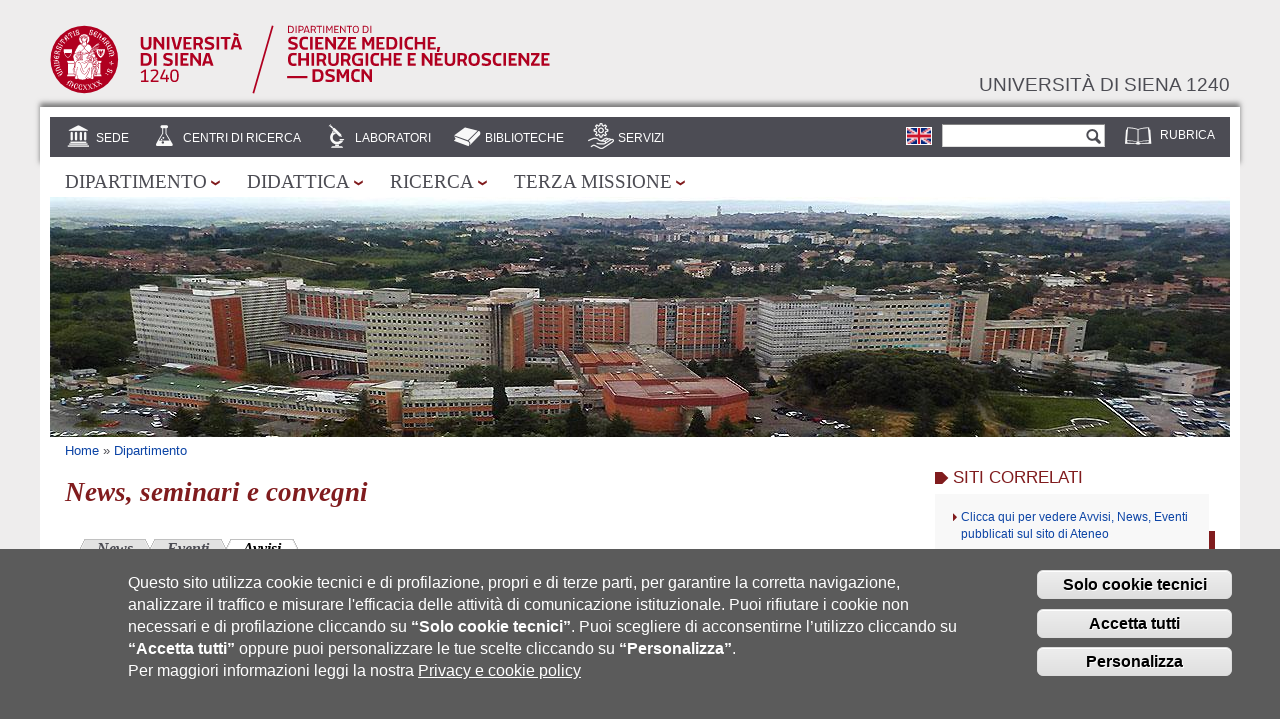

--- FILE ---
content_type: text/html; charset=utf-8
request_url: https://www.dsmcn.unisi.it/it/dipartimento/news-seminari-e-convegni?qt-archivio=2
body_size: 16151
content:
<!DOCTYPE html PUBLIC "-//W3C//DTD HTML+RDFa 1.1//EN">
<html lang="it" dir="ltr" version="HTML+RDFa 1.1"
  xmlns:content="http://purl.org/rss/1.0/modules/content/"
  xmlns:dc="http://purl.org/dc/terms/"
  xmlns:foaf="http://xmlns.com/foaf/0.1/"
  xmlns:og="http://ogp.me/ns#"
  xmlns:rdfs="http://www.w3.org/2000/01/rdf-schema#"
  xmlns:sioc="http://rdfs.org/sioc/ns#"
  xmlns:sioct="http://rdfs.org/sioc/types#"
  xmlns:skos="http://www.w3.org/2004/02/skos/core#"
  xmlns:xsd="http://www.w3.org/2001/XMLSchema#">
<head profile="http://www.w3.org/1999/xhtml/vocab">
  <meta http-equiv="Content-Type" content="text/html; charset=utf-8" />
<meta name="Generator" content="Drupal 7 (http://drupal.org)" />
<link rel="canonical" href="/it/dipartimento/news-seminari-e-convegni" />
<link rel="shortlink" href="/it/node/178" />
<link rel="shortcut icon" href="https://www.dsmcn.unisi.it/sites/st12/files/favicon_8.ico" type="image/vnd.microsoft.icon" />
<script type="text/javascript">window.YETT_BLACKLIST = [/facebook/];</script><script type="text/javascript" src="/sites/all/modules/contrib/euccx/js/yett.min.js"></script><meta name="viewport" content="width=device-width, initial-scale=1, maximum-scale=2, minimum-scale=1, user-scalable=yes" />
  <title>News, seminari e convegni | Dipartimento di Scienze mediche, chirurgiche e neuroscienze</title>  
  <link type="text/css" rel="stylesheet" href="https://www.dsmcn.unisi.it/sites/st12/files/css/css_rEI_5cK_B9hB4So2yZUtr5weuEV3heuAllCDE6XsIkI.css" media="all" />
<link type="text/css" rel="stylesheet" href="https://www.dsmcn.unisi.it/sites/st12/files/css/css_-TNq6F6EH1K3WcBMUMQP90OkyCq0Lyv1YnyoEj3kxiU.css" media="screen" />
<style type="text/css" media="print">
<!--/*--><![CDATA[/*><!--*/
#sb-container{position:relative;}#sb-overlay{display:none;}#sb-wrapper{position:relative;top:0;left:0;}#sb-loading{display:none;}

/*]]>*/-->
</style>
<link type="text/css" rel="stylesheet" href="https://www.dsmcn.unisi.it/sites/st12/files/css/css_dGBQoBQi2MbYbFJm5gmLx_CBWO8OTNnIC5sykju19Pg.css" media="all" />
<link type="text/css" rel="stylesheet" href="https://www.dsmcn.unisi.it/sites/st12/files/css/css_KhVZOt97rT93KPG20NX5n8ljZ2_s-l4aUvEOCS6dJcc.css" media="all" />
<link type="text/css" rel="stylesheet" href="https://www.dsmcn.unisi.it/sites/st12/files/css/css_qgpnRARXUgxw5fuqoPAPq9pMWoziTEp9yNNMuV6uw9s.css" media="all" />
<link type="text/css" rel="stylesheet" href="https://www.dsmcn.unisi.it/sites/st12/files/css/css_Y-CxksruYFaO3oGoGSpC3EJixSsztOTTTT2l4YMHKaE.css" media="all" />
<style type="text/css" media="all">
<!--/*--><![CDATA[/*><!--*/
#region-preface-first .region-inner{background-image:url('https://www.dsmcn.unisi.it/sites/st12/files/styles/pagina/public/background/scotte_1.jpg?itok=Bix_w9Vf');background-size:cover;}

/*]]>*/-->
</style>

<!--[if (lt IE 9)&(!IEMobile)]>
<link type="text/css" rel="stylesheet" href="https://www.dsmcn.unisi.it/sites/st12/files/css/css_eHdSVoPBLZoo4dEBgkHrHBoTcxEwrlixwQR_Z8IGDDA.css" media="all" />
<![endif]-->

<!--[if gte IE 9]><!-->
<link type="text/css" rel="stylesheet" href="https://www.dsmcn.unisi.it/sites/st12/files/css/css_IebvJRSRKSvjxsdt0qusFGUCYtrzJe4YCsKqA6KiUnk.css" media="all" />
<!--<![endif]-->
  <script type="text/javascript" src="https://www.dsmcn.unisi.it/sites/all/libraries/respondjs/respond.min.js?sucfsg"></script>
<script type="text/javascript" src="https://www.dsmcn.unisi.it/sites/st12/files/js/js_ypadrG4kz9-JBpNOXmgjyVozLCJG_1RP3Ig-iqWR8n0.js"></script>
<script type="text/javascript" src="https://www.dsmcn.unisi.it/sites/st12/files/js/js_Wn0QKzgZ5eH9sDloMdn1rGgtGfwZGVaHtYPavnvwX38.js"></script>
<script type="text/javascript" src="https://www.dsmcn.unisi.it/sites/st12/files/js/js_VTEtv7_7mAZG2WJaoSRGOAV5Q0K0EC4ORpUKEjR5gZ8.js"></script>
<script type="text/javascript" src="https://www.dsmcn.unisi.it/sites/st12/files/js/js_39BV23hRj1O7C8UtFkwyqQfBbTmQgLp-_dE0WRTNzB4.js"></script>
<script type="text/javascript" src="https://www.dsmcn.unisi.it/sites/st12/files/js/js_OQVOpqwhXG6cQgHJwECWamuLVUdG6gZc8_4SCj5kzNU.js"></script>
<script type="text/javascript" src="https://www.dsmcn.unisi.it/sites/st12/files/js/js_QfbX2jvUMYFMfq3UsIF3UVtnX8quQIT_WAHTKUJU4U4.js"></script>
<script type="text/javascript">
<!--//--><![CDATA[//><!--

          Shadowbox.path = "/sites/all/libraries/shadowbox/";
        
//--><!]]>
</script>
<script type="text/javascript">
<!--//--><![CDATA[//><!--
jQuery.extend(Drupal.settings, {"basePath":"\/","pathPrefix":"it\/","ajaxPageState":{"theme":"unisi_struttura","theme_token":"j90n6MmdrgISvrbltAjxoTbriSSRJ4QvBTBZaz7wT38","jquery_version":"1.10","js":{"0":1,"sites\/all\/modules\/contrib\/eu_cookie_compliance\/js\/eu_cookie_compliance.js":1,"sites\/all\/modules\/contrib\/euccx\/js\/euccx.js":1,"sites\/all\/libraries\/respondjs\/respond.min.js":1,"sites\/all\/modules\/contrib\/jquery_update\/replace\/jquery\/1.10\/jquery.min.js":1,"misc\/jquery-extend-3.4.0.js":1,"misc\/jquery-html-prefilter-3.5.0-backport.js":1,"misc\/jquery.once.js":1,"misc\/drupal.js":1,"sites\/all\/libraries\/shadowbox\/shadowbox.js":1,"sites\/all\/modules\/contrib\/shadowbox\/shadowbox_auto.js":1,"sites\/all\/modules\/contrib\/jquery_update\/replace\/ui\/external\/jquery.cookie.js":1,"sites\/all\/modules\/contrib\/jquery_update\/replace\/misc\/jquery.form.min.js":1,"misc\/ajax.js":1,"sites\/all\/modules\/contrib\/jquery_update\/js\/jquery_update.js":1,"sites\/all\/modules\/contrib\/om_maximenu\/js\/om_maximenu.js":1,"sites\/all\/modules\/contrib\/extlink\/extlink.js":1,"misc\/progress.js":1,"public:\/\/languages\/it_tOmG2IKak-Gh-gBwL_BnA0KQA_l1TFA-hMc5BdZXNOU.js":1,"sites\/all\/modules\/contrib\/files_undo_remove\/files_undo_remove.js":1,"sites\/all\/modules\/contrib\/jquerymenu\/jquerymenu.js":1,"sites\/all\/libraries\/modernizr\/modernizr.js":1,"sites\/all\/modules\/contrib\/views\/js\/base.js":1,"sites\/all\/modules\/contrib\/views\/js\/ajax_view.js":1,"sites\/all\/modules\/contrib\/quicktabs\/js\/quicktabs.js":1,"sites\/all\/themes\/unisi_struttura\/..\/..\/..\/..\/misc\/form.js":1,"sites\/all\/themes\/unisi_struttura\/..\/..\/..\/..\/misc\/collapse.js":1,"sites\/all\/themes\/omega\/omega\/js\/jquery.formalize.js":1,"sites\/all\/themes\/omega\/omega\/js\/omega-mediaqueries.js":1,"sites\/all\/themes\/omega\/omega\/js\/omega-equalheights.js":1,"1":1},"css":{"modules\/system\/system.base.css":1,"modules\/system\/system.messages.css":1,"sites\/all\/libraries\/shadowbox\/shadowbox.css":1,"0":1,"sites\/all\/modules\/contrib\/date\/date_api\/date.css":1,"sites\/all\/modules\/contrib\/date\/date_popup\/themes\/datepicker.1.7.css":1,"sites\/all\/modules\/contrib\/date\/date_repeat_field\/date_repeat_field.css":1,"sites\/all\/modules\/contrib\/om_maximenu\/css\/om_maximenu.css":1,"modules\/search\/search.css":1,"sites\/all\/modules\/custom\/social_feds\/social_feds.css":1,"modules\/user\/user.css":1,"sites\/all\/modules\/contrib\/extlink\/extlink.css":1,"sites\/all\/modules\/contrib\/ctools\/css\/ctools.css":1,"sites\/all\/modules\/contrib\/files_undo_remove\/files_undo_remove.css":1,"sites\/all\/modules\/contrib\/jquerymenu\/jquerymenu.css":1,"sites\/all\/modules\/contrib\/ds\/layouts\/ds_2col\/ds_2col.css":1,"modules\/locale\/locale.css":1,"sites\/all\/modules\/contrib\/eu_cookie_compliance\/css\/eu_cookie_compliance.css":1,"sites\/all\/modules\/contrib\/quicktabs\/css\/quicktabs.css":1,"sites\/all\/modules\/contrib\/quicktabs\/quicktabs_tabstyles\/tabstyles\/excel\/excel.css":1,"public:\/\/ctools\/css\/6d4739e8885660c8ba410d6c938d0f38.css":1,"sites\/all\/themes\/unisi_struttura\/css\/color.css":1,"sites\/all\/themes\/unisi_struttura\/css\/eu_cookie.css":1,"sites\/all\/themes\/omega\/alpha\/css\/alpha-reset.css":1,"sites\/all\/themes\/omega\/alpha\/css\/alpha-mobile.css":1,"sites\/all\/themes\/omega\/alpha\/css\/alpha-alpha.css":1,"sites\/all\/themes\/omega\/omega\/css\/formalize.css":1,"sites\/all\/themes\/omega\/omega\/css\/omega-branding.css":1,"sites\/all\/themes\/omega\/omega\/css\/omega-menu.css":1,"sites\/all\/themes\/omega\/omega\/css\/omega-forms.css":1,"sites\/all\/themes\/omega\/omega\/css\/omega-visuals.css":1,"sites\/all\/themes\/unisi_struttura\/css\/text-unisi.css":1,"sites\/all\/themes\/unisi_struttura\/css\/global.css":1,"1":1,"ie::normal::sites\/all\/themes\/unisi_struttura\/css\/unisi-struttura-alpha-default.css":1,"ie::normal::sites\/all\/themes\/unisi_struttura\/css\/unisi-struttura-alpha-default-normal.css":1,"ie::normal::sites\/all\/themes\/omega\/alpha\/css\/grid\/alpha_default\/normal\/alpha-default-normal-12.css":1,"narrow::sites\/all\/themes\/unisi_struttura\/css\/unisi-struttura-alpha-default.css":1,"narrow::sites\/all\/themes\/unisi_struttura\/css\/unisi-struttura-alpha-default-narrow.css":1,"sites\/all\/themes\/omega\/alpha\/css\/grid\/alpha_default\/narrow\/alpha-default-narrow-12.css":1,"normal::sites\/all\/themes\/unisi_struttura\/css\/unisi-struttura-alpha-default.css":1,"normal::sites\/all\/themes\/unisi_struttura\/css\/unisi-struttura-alpha-default-normal.css":1,"sites\/all\/themes\/omega\/alpha\/css\/grid\/alpha_default\/normal\/alpha-default-normal-12.css":1,"wide::sites\/all\/themes\/unisi_struttura\/css\/unisi-struttura-alpha-default.css":1,"wide::sites\/all\/themes\/unisi_struttura\/css\/unisi-struttura-alpha-default-wide.css":1,"sites\/all\/themes\/omega\/alpha\/css\/grid\/alpha_default\/wide\/alpha-default-wide-12.css":1}},"jquerymenu":{"hover":0,"animate":1,"edit_link":0,"click_to_expand":1},"modernizrPath":false,"modernizrServerside":false,"shadowbox":{"animate":1,"animateFade":1,"animSequence":"wh","auto_enable_all_images":0,"auto_gallery":0,"autoplayMovies":true,"continuous":0,"counterLimit":"10","counterType":"default","displayCounter":1,"displayNav":1,"enableKeys":1,"fadeDuration":"0.35","handleOversize":"resize","handleUnsupported":"link","initialHeight":200,"initialWidth":400,"language":"it","modal":false,"overlayColor":"#000","overlayOpacity":"0.85","resizeDuration":"0.35","showMovieControls":1,"slideshowDelay":"0","viewportPadding":20,"useSizzle":0},"views":{"ajax_path":"\/it\/views\/ajax","ajaxViews":{"views_dom_id:3b2be1417991d75da7965cfc85dda710":{"view_name":"news","view_display_id":"block_2","view_args":"","view_path":"node\/178","view_base_path":null,"view_dom_id":"3b2be1417991d75da7965cfc85dda710","pager_element":0},"views_dom_id:2bc37dabd73a2172372ab51a841bab95":{"view_name":"eventi","view_display_id":"block_1","view_args":"","view_path":"node\/178","view_base_path":null,"view_dom_id":"2bc37dabd73a2172372ab51a841bab95","pager_element":0},"views_dom_id:e58038597620b74b3f331d9da8cad475":{"view_name":"avvisi","view_display_id":"block_4","view_args":"","view_path":"node\/178","view_base_path":null,"view_dom_id":"e58038597620b74b3f331d9da8cad475","pager_element":0},"views_dom_id:4f5dff3b97c81f000c764eaf189cff44":{"view_name":"avvisi","view_display_id":"block_3","view_args":"178","view_path":"node\/178","view_base_path":null,"view_dom_id":"4f5dff3b97c81f000c764eaf189cff44","pager_element":0}}},"urlIsAjaxTrusted":{"\/it\/views\/ajax":true,"\/it\/dipartimento\/news-seminari-e-convegni?qt-archivio=2":true},"eu_cookie_compliance":{"cookie_policy_version":"1.0.0","popup_enabled":1,"popup_agreed_enabled":0,"popup_hide_agreed":0,"popup_clicking_confirmation":0,"popup_scrolling_confirmation":0,"popup_html_info":"\u003Cdiv\u003E  \n  \u003Cdiv class =\u0022popup-content info\u0022\u003E\n    \u003Cdiv id=\u0022popup-text\u0022\u003E\n      \u003Cdiv class=\u0022bannercookie\u0022\u003E\n\u003Cdiv aria-label=\u0022informativa breve dei cookie\u0022 role=\u0022region\u0022\u003E\n\u003Cp\u003EQuesto sito utilizza cookie tecnici e di profilazione, propri e di terze parti, per garantire la corretta navigazione, analizzare il traffico e misurare l\u0027efficacia delle attivit\u00e0 di comunicazione istituzionale.\u003C\/p\u003E\n\u003Cp\u003EPuoi rifiutare i cookie non necessari e di profilazione cliccando su \u003Cstrong\u003E\u201cSolo cookie tecnici\u201d\u003C\/strong\u003E.\u003C\/p\u003E\n\u003Cp\u003E Puoi scegliere di acconsentirne l\u2019utilizzo cliccando su \u003Cstrong\u003E\u201cAccetta tutti\u201d\u003C\/strong\u003E oppure puoi personalizzare le tue scelte cliccando su \u003Cstrong\u003E\u201cPersonalizza\u201d\u003C\/strong\u003E.\u00a0\u003C\/p\u003E\n\u003C\/div\u003E\n\u003Cdiv aria-label=\u0022privacy e cookie policy\u0022 role=\u0022region\u0022\u003E\n\u003Cp\u003EPer maggiori informazioni leggi la nostra \u003Ca href=\u0022https:\/\/www.unisi.it\/ateneo\/adempimenti\/privacy\u0022 target=\u0022_blank\u0022\u003EPrivacy e cookie policy\u003C\/a\u003E\u003C\/p\u003E\n\u003C\/div\u003E\n\u003C\/div\u003E\n\u003Cp\u003E\u00a0\u003C\/p\u003E\n    \u003C\/div\u003E\n    \u003Cdiv id=\u0022popup-buttons\u0022\u003E        \n        \n      \u003Cbutton type=\u0022button\u0022 class=\u0022decline-button eu-cookie-compliance-default-button\u0022 \u003ESolo cookie tecnici\u003C\/button\u003E                \n      \u003Cbutton type=\u0022button\u0022 class=\u0022agree-button eu-cookie-compliance-default-button\u0022\u003EAccetta tutti\u003C\/button\u003E\n              \u003Cbutton type=\u0022button\u0022 class=\u0022find-more-button eu-cookie-compliance-more-button euccx-disable-all disagree-button eu-cookie-compliance-default-button\u0022\u003EPersonalizza\u003C\/button\u003E\n          \u003C\/div\u003E\n  \u003C\/div\u003E\n\u003C\/div\u003E","use_mobile_message":false,"mobile_popup_html_info":"  \n\u003Cdiv\u003E  \n  \u003Cdiv class =\u0022popup-content info\u0022\u003E\n    \u003Cdiv id=\u0022popup-text\u0022\u003E\n          \u003C\/div\u003E\n    \u003Cdiv id=\u0022popup-buttons\u0022\u003E        \n        \n      \u003Cbutton type=\u0022button\u0022 class=\u0022decline-button eu-cookie-compliance-default-button\u0022 \u003ESolo cookie tecnici\u003C\/button\u003E                \n      \u003Cbutton type=\u0022button\u0022 class=\u0022agree-button eu-cookie-compliance-default-button\u0022\u003EAccetta tutti\u003C\/button\u003E\n              \u003Cbutton type=\u0022button\u0022 class=\u0022find-more-button eu-cookie-compliance-more-button euccx-disable-all disagree-button eu-cookie-compliance-default-button\u0022\u003EPersonalizza\u003C\/button\u003E\n          \u003C\/div\u003E\n  \u003C\/div\u003E\n\u003C\/div\u003E\n","mobile_breakpoint":"768","popup_html_agreed":"\u003Cdiv\u003E\n  \u003Cdiv class=\u0022popup-content agreed\u0022\u003E\n    \u003Cdiv id=\u0022popup-text\u0022\u003E\n      \u003Cp\u003E\u0026lt;h2\u0026gt;Thank you for accepting cookies\u0026lt;\/h2\u0026gt;\u0026lt;p\u0026gt;You can now hide this message or find out more about cookies.\u0026lt;\/p\u0026gt;\u003C\/p\u003E\n    \u003C\/div\u003E\n    \u003Cdiv id=\u0022popup-buttons\u0022\u003E\n      \u003Cbutton type=\u0022button\u0022 class=\u0022hide-popup-button eu-cookie-compliance-hide-button\u0022\u003ENascondi\u003C\/button\u003E\n              \u003Cbutton type=\u0022button\u0022 class=\u0022find-more-button eu-cookie-compliance-more-button-thank-you\u0022 \u003EInformazioni\u003C\/button\u003E\n          \u003C\/div\u003E\n  \u003C\/div\u003E\n\u003C\/div\u003E","popup_use_bare_css":false,"popup_height":"auto","popup_width":"100%","popup_delay":1000,"popup_link":"\/it\/cookiesettings","popup_link_new_window":1,"popup_position":null,"fixed_top_position":1,"popup_language":"it","store_consent":false,"better_support_for_screen_readers":0,"reload_page":0,"domain":"","domain_all_sites":0,"popup_eu_only_js":0,"cookie_lifetime":"100","cookie_session":false,"disagree_do_not_show_popup":0,"method":"default","allowed_cookies":"","withdraw_markup":"\u003Cbutton type=\u0022button\u0022 class=\u0022eu-cookie-withdraw-tab\u0022\u003EImpostazioni Privacy\u003C\/button\u003E\n\u003Cdiv class=\u0022eu-cookie-withdraw-banner\u0022\u003E\n  \u003Cdiv class=\u0022popup-content info\u0022\u003E\n    \u003Cdiv id=\u0022popup-text\u0022\u003E\n      \u003Cp\u003E\u0026lt;h2\u0026gt;We use cookies on this site to enhance your user experience\u0026lt;\/h2\u0026gt;\u0026lt;p\u0026gt;You have given your consent for us to set cookies.\u0026lt;\/p\u0026gt;\u003C\/p\u003E\n    \u003C\/div\u003E\n    \u003Cdiv id=\u0022popup-buttons\u0022\u003E\n      \u003Cbutton type=\u0022button\u0022 class=\u0022eu-cookie-withdraw-button\u0022\u003ERitira il consenso\u003C\/button\u003E\n    \u003C\/div\u003E\n  \u003C\/div\u003E\n\u003C\/div\u003E\n","withdraw_enabled":false,"withdraw_button_on_info_popup":1,"cookie_categories":[],"cookie_categories_details":[],"enable_save_preferences_button":1,"cookie_name":"","cookie_value_disagreed":"0","cookie_value_agreed_show_thank_you":"1","cookie_value_agreed":"2","containing_element":"body","automatic_cookies_removal":1},"extlink":{"extTarget":"_blank","extClass":0,"extLabel":"(link is external)","extImgClass":0,"extIconPlacement":"append","extSubdomains":1,"extExclude":"","extInclude":"","extCssExclude":"","extCssExplicit":"","extAlert":0,"extAlertText":"This link will take you to an external web site. We are not responsible for their content.","mailtoClass":"mailto","mailtoLabel":"(link sends e-mail)"},"quicktabs":{"qt_archivio":{"name":"archivio","tabs":[{"bid":"views_delta_news-block_2","hide_title":1},{"bid":"views_delta_eventi-block_1","hide_title":1},{"bid":"views_delta_avvisi-block_4","hide_title":1}],"views":{"ajax_path":"\/it\/views\/ajax","ajaxViews":{"views_dom_id:e58038597620b74b3f331d9da8cad475":{"view_name":"avvisi","view_display_id":"block_4","view_args":"","view_path":"node\/178","view_base_path":null,"view_dom_id":"e58038597620b74b3f331d9da8cad475","pager_element":0}}},"urlIsAjaxTrusted":{"\/it\/views\/ajax":true}}},"euccx":{"plugins":{"fbpixel":{"blacklist":["\/facebook\/"]}},"unticked":1,"dab":1},"ogContext":{"groupType":"node","gid":"373"},"omega":{"layouts":{"primary":"normal","order":["narrow","normal","wide"],"queries":{"narrow":"all and (min-width: 740px) and (min-device-width: 740px), (max-device-width: 800px) and (min-width: 740px) and (orientation:landscape)","normal":"all and (min-width: 980px) and (min-device-width: 980px), all and (max-device-width: 1024px) and (min-width: 1024px) and (orientation:landscape)","wide":"all and (min-width: 1220px)"}}}});
//--><!]]>
</script>
  <!--[if lt IE 9]><script src="http://html5shiv.googlecode.com/svn/trunk/html5.js"></script><![endif]-->
</head>
<body class="html not-front not-logged-in page-node page-node- page-node-178 node-type-pagina-area0 pagina-base og-context og-context-node og-context-node-373 i18n-it context-dipartimento page-default palette-rosso">
  <div id="skip-link">
    <a href="#main-content" class="element-invisible element-focusable">Salta al contenuto principale</a>
  </div>
  <div class="region region-page-top" id="region-page-top">
  <div class="region-inner region-page-top-inner">
      </div>
</div>  <div class="page clearfix" id="page">
      <header id="section-header" class="section section-header">
  <div id="zone-branding-wrapper" class="zone-wrapper zone-branding-wrapper clearfix">  
  <div id="zone-branding" class="zone zone-branding clearfix container-12">
    <div class="grid-12 region region-branding" id="region-branding">
  <div class="region-inner region-branding-inner">
        <div class="branding-data clearfix">
            <div class="logo-img">


    <a class="active" title="Home page" href="/">
        <img id="logo" src="/sites/all/themes/unisi_struttura/loghi/logo_dsmcn_testata.svg" alt="Logo del dipartimento" title="Logo del dipartimento">
    </a>

      </div>
                        <hgroup class="site-name-slogan">        
                                <h2 class="site-name"><a href="/it" title="Home">Dipartimento di Scienze mediche, chirurgiche e neuroscienze</a></h2>
                                <h6 class="site-slogan"><a href="https://www.unisi.it/" alt="Università di siena 1240" title="Università di siena 1240">Università di siena 1240</a></h6>
              </hgroup>
          </div>
          </div>
</div>
  </div>
</div><div id="zone-user-wrapper" class="zone-wrapper zone-user-wrapper clearfix">  
  <div id="zone-user" class="zone zone-user clearfix container-12">
    <div class="grid-12 region region-user-second" id="region-user-second">
  <div class="region-inner region-user-second-inner">
    <div class="block block-menu block-menu-utilita block-menu-menu-utilita odd block-without-title" id="block-menu-menu-utilita">
  <div class="block-inner clearfix">
                
    <div class="content clearfix">
      <ul class="menu"><li class="first last leaf"><a href="https://rubrica.unisi.it/it" title="">Rubrica</a></li>
</ul>    </div>
  </div>
</div><div class="block block-search block-form block-search-form even block-without-title" id="block-search-form">
  <div class="block-inner clearfix">
                
    <div class="content clearfix">
      <form action="/it/dipartimento/news-seminari-e-convegni?qt-archivio=2" method="post" id="search-block-form" accept-charset="UTF-8"><div><div class="container-inline">
      <h2 class="element-invisible">Form di ricerca</h2>
    <div class="form-item form-type-textfield form-item-search-block-form">
  <label class="element-invisible" for="edit-search-block-form--2">Cerca </label>
 <input title="Inserisci i termini da cercare." type="text" id="edit-search-block-form--2" name="search_block_form" value="" size="15" maxlength="128" class="form-text" />
</div>
<div class="form-actions form-wrapper" id="edit-actions"><input type="submit" id="edit-submit" name="op" value="Cerca" class="form-submit" /></div><input type="hidden" name="form_build_id" value="form-rO3Xxctc390hlLDe3hflnnEc5LU3OqkynFdi5LGpvBQ" />
<input type="hidden" name="form_id" value="search_block_form" />
</div>
</div></form>    </div>
  </div>
</div><div class="block block-locale block-language block-locale-language odd block-without-title" id="block-locale-language">
  <div class="block-inner clearfix">
                
    <div class="content clearfix">
      <ul class="language-switcher-locale-url"><li class="it first active"><a href="/it/dipartimento/news-seminari-e-convegni" class="language-link active" xml:lang="it" title="News, seminari e convegni"><img class="language-icon" typeof="foaf:Image" src="https://www.dsmcn.unisi.it/sites/all/modules/contrib/languageicons/flags/it.png" width="24" height="16" alt="Italiano" title="Italiano" /></a></li><li class="en last"><a href="/en/department/news-workshop-events" class="language-link" xml:lang="en" title="News, workshop, events"><img class="language-icon" typeof="foaf:Image" src="https://www.dsmcn.unisi.it/sites/all/modules/contrib/languageicons/flags/en.png" width="24" height="16" alt="English" title="English" /></a></li></ul>    </div>
  </div>
</div><div class="block block-views block-home-tipi-strutture-block block-views-home-tipi-strutture-block even block-without-title" id="block-views-home-tipi-strutture-block">
  <div class="block-inner clearfix">
                
    <div class="content clearfix">
      <div class="view view-home-tipi-strutture view-id-home_tipi_strutture view-display-id-block view-dom-id-debb6fe6831b7a8ab8ccbec4aed29b88">
        
  
  
      <div class="view-content">
      <div class="item-list">    <ul>          <li class="views-row views-row-1 views-row-odd views-row-first">  
  <span class="views-field views-field-field-icona">        <span class="field-content"><a href="/it/sede"><img typeof="foaf:Image" src="https://www.dsmcn.unisi.it/sites/st12/files/strutture/icone/sedi.png" width="28" height="28" alt="sedi" /></a></span>  </span>  
  <span class="views-field views-field-name">        <span class="field-content"><a href="/it/sede">Sede</a></span>  </span></li>
          <li class="views-row views-row-2 views-row-even">  
  <span class="views-field views-field-field-icona">        <span class="field-content"><a href="/it/centri-di-ricerca"><img typeof="foaf:Image" src="https://www.dsmcn.unisi.it/sites/st12/files/strutture/icone/centri.png" width="28" height="28" alt="centri di ricerca" /></a></span>  </span>  
  <span class="views-field views-field-name">        <span class="field-content"><a href="/it/centri-di-ricerca">Centri di Ricerca</a></span>  </span></li>
          <li class="views-row views-row-3 views-row-odd">  
  <span class="views-field views-field-field-icona">        <span class="field-content"><a href="/it/laboratori"><img typeof="foaf:Image" src="https://www.dsmcn.unisi.it/sites/st12/files/strutture/icone/laboratori.png" width="28" height="28" alt="laboratori" /></a></span>  </span>  
  <span class="views-field views-field-name">        <span class="field-content"><a href="/it/laboratori">Laboratori</a></span>  </span></li>
          <li class="views-row views-row-4 views-row-even">  
  <span class="views-field views-field-field-icona">        <span class="field-content"><a href="/it/biblioteche"><img typeof="foaf:Image" src="https://www.dsmcn.unisi.it/sites/st12/files/strutture/icone/biblioteche.png" width="28" height="28" alt="biblioteche" /></a></span>  </span>  
  <span class="views-field views-field-name">        <span class="field-content"><a href="/it/biblioteche">Biblioteche</a></span>  </span></li>
          <li class="views-row views-row-5 views-row-odd views-row-last">  
  <span class="views-field views-field-field-icona">        <span class="field-content"><a href="/it/servizi"><img typeof="foaf:Image" src="https://www.dsmcn.unisi.it/sites/st12/files/strutture/icone/icona_servizi.png" width="28" height="28" alt="Servizi" /></a></span>  </span>  
  <span class="views-field views-field-name">        <span class="field-content"><a href="/it/servizi">Servizi</a></span>  </span></li>
      </ul></div>    </div>
  
  
  
  
  
  
</div>    </div>
  </div>
</div>  </div>
</div>  </div>
</div><div id="zone-menu-wrapper" class="zone-wrapper zone-menu-wrapper clearfix">  
  <div id="zone-menu" class="zone zone-menu clearfix container-12">
    <div class="grid-12 region region-menu" id="region-menu">
  <div class="region-inner region-menu-inner">
        <div class="block block-om-maximenu block-om-maximenu-1 block-om-maximenu-om-maximenu-1 odd block-without-title" id="block-om-maximenu-om-maximenu-1">
  <div class="block-inner clearfix">
                
    <div class="content clearfix">
       

  <div id="om-maximenu-aree---italiano" class="om-maximenu om-maximenu-no-style om-maximenu-block om-maximenu-row om-maximenu-block-down code-om-u1-846841423">     
            

<div id="om-menu-aree---italiano-ul-wrapper" class="om-menu-ul-wrapper">
  <ul id="om-menu-aree---italiano" class="om-menu">
                  

   
  <li id="om-leaf-om-u1-846841423-1" class="om-leaf first leaf-dipartimento">   
    <a  class="om-link  link-dipartimento" href="/it/dipartimento">Dipartimento</a>      <div class="om-maximenu-content om-maximenu-content-nofade closed">
    <div class="om-maximenu-top">
      <div class="om-maximenu-top-left"></div>
      <div class="om-maximenu-top-right"></div>
    </div><!-- /.om-maximenu-top --> 
    <div class="om-maximenu-middle">
      <div class="om-maximenu-middle-left">
        <div class="om-maximenu-middle-right">
           

<div class="block block-menu_block block-menu_block-id-5 first last">           
      <div class="content"><div class="menu-block-wrapper menu-block-5 menu-name-menu-menu-area-1 parent-mlid-1694 menu-level-1">
  <ul class="menu"><li class="first leaf menu-mlid-5819"><a href="/it/dipartimento/presentazione">Presentazione</a></li>
<li class="leaf menu-mlid-8471"><a href="/it/dipartimento/regolamento">Regolamento</a></li>
<li class="leaf has-children menu-mlid-5820"><a href="/it/dipartimento/organizzazione">Organizzazione</a></li>
<li class="leaf has-children menu-mlid-7988"><a href="/it/dipartimento/assicurazione-della-qualita">Assicurazione della qualità</a></li>
<li class="leaf has-children menu-mlid-7552"><a href="/it/dipartimento/personale">Personale</a></li>
<li class="leaf has-children menu-mlid-7548"><a href="/it/dipartimento/servizi-online">Servizi online</a></li>
<li class="last leaf menu-mlid-7786"><a href="/it/dipartimento/faq">Faq</a></li>
</ul></div>
</div>
  </div><!-- /.block -->





          <div class="om-clearfix"></div>
        </div><!-- /.om-maximenu-middle-right --> 
      </div><!-- /.om-maximenu-middle-left --> 
    </div><!-- /.om-maximenu-middle --> 
    <div class="om-maximenu-bottom">
      <div class="om-maximenu-bottom-left"></div>
      <div class="om-maximenu-bottom-right"></div>
    </div><!-- /.om-maximenu-bottom -->  
  </div><!-- /.om-maximenu-content -->  
 
      
  </li>
  
    
  

  
          
                  

   
  <li id="om-leaf-om-u1-846841423-2" class="om-leaf leaf-didattica">   
    <a  class="om-link  link-didattica" href="/it/didattica">Didattica</a>      <div class="om-maximenu-content om-maximenu-content-nofade closed">
    <div class="om-maximenu-top">
      <div class="om-maximenu-top-left"></div>
      <div class="om-maximenu-top-right"></div>
    </div><!-- /.om-maximenu-top --> 
    <div class="om-maximenu-middle">
      <div class="om-maximenu-middle-left">
        <div class="om-maximenu-middle-right">
           

<div class="block block-menu_block block-menu_block-id-7 first last">           
      <div class="content"><div class="menu-block-wrapper menu-block-7 menu-name-menu-menu-area-2 parent-mlid-1695 menu-level-1">
  <ul class="menu"><li class="first leaf has-children menu-mlid-5843"><a href="/it/didattica/orientamento">Orientamento</a></li>
<li class="leaf has-children menu-mlid-5844"><a href="/it/didattica/corsi-di-studio">Corsi di studio</a></li>
<li class="leaf has-children menu-mlid-6750"><a href="/it/didattica/post-laurea">Post laurea</a></li>
<li class="leaf menu-mlid-7787"><a href="/it/didattica/orario-sportello">Orario sportello</a></li>
<li class="leaf menu-mlid-5846"><a href="/it/didattica/modulistica">Modulistica</a></li>
<li class="leaf menu-mlid-5856"><a href="/it/didattica/stage-e-placement/offerta-stage">Studiare all&#039;estero</a></li>
<li class="leaf menu-mlid-8416"><a href="/it/didattica/valutazione-della-didattica">Valutazione della didattica</a></li>
<li class="leaf menu-mlid-7995"><a href="https://www.unisi.it/didattica/ascolto-e-consulenza" title="">SERVIZIO DI ASCOLTO E CONSULENZA</a></li>
<li class="leaf has-children menu-mlid-8490"><a href="/it/didattica/blended-intensive-programmes">BLENDED INTENSIVE PROGRAMMES</a></li>
<li class="leaf menu-mlid-8458"><a href="/it/didattica/monitoraggio-della-qualita-della-didattica">Monitoraggio della qualità della didattica</a></li>
<li class="leaf menu-mlid-8434"><a href="/it/didattica/reclami-e-suggerimenti-dateneo-solo-studenti-iscritti">Reclami e suggerimenti d&#039;Ateneo (solo per studenti iscritti)</a></li>
<li class="last leaf menu-mlid-8445"><a href="/it/didattica/scuola-di-medicina-e-scienze-della-salute">Scuola di Medicina e Scienze della Salute</a></li>
</ul></div>
</div>
  </div><!-- /.block -->





          <div class="om-clearfix"></div>
        </div><!-- /.om-maximenu-middle-right --> 
      </div><!-- /.om-maximenu-middle-left --> 
    </div><!-- /.om-maximenu-middle --> 
    <div class="om-maximenu-bottom">
      <div class="om-maximenu-bottom-left"></div>
      <div class="om-maximenu-bottom-right"></div>
    </div><!-- /.om-maximenu-bottom -->  
  </div><!-- /.om-maximenu-content -->  
 
      
  </li>
  
    
  

  
          
                  

   
  <li id="om-leaf-om-u1-846841423-3" class="om-leaf leaf-ricerca">   
    <a  class="om-link  link-ricerca" href="/it/ricerca">Ricerca</a>      <div class="om-maximenu-content om-maximenu-content-nofade closed">
    <div class="om-maximenu-top">
      <div class="om-maximenu-top-left"></div>
      <div class="om-maximenu-top-right"></div>
    </div><!-- /.om-maximenu-top --> 
    <div class="om-maximenu-middle">
      <div class="om-maximenu-middle-left">
        <div class="om-maximenu-middle-right">
           

<div class="block block-menu_block block-menu_block-id-6 first last">           
      <div class="content"><div class="menu-block-wrapper menu-block-6 menu-name-menu-menu-area-3 parent-mlid-1696 menu-level-1">
  <ul class="menu"><li class="first leaf menu-mlid-5873"><a href="/it/ricerca/finanziamenti/nazionali">Aree di ricerca</a></li>
<li class="leaf has-children menu-mlid-5874"><a href="/it/ricerca/mobilita-nella-ricerca/programmi-nazionali">Progetti nazionali</a></li>
<li class="leaf menu-mlid-5869"><a href="/it/ricerca/contratti-e-convenzioni">Contratti e convenzioni</a></li>
<li class="leaf menu-mlid-8492"><a href="/it/ricerca/mobilita-nella-ricerca/programmi-europei">Progetti Internazionali</a></li>
<li class="leaf menu-mlid-8493"><a href="/it/ricerca/area-regolamentazione-sperimentazioni-cliniche">area Regolamentazione sperimentazioni cliniche</a></li>
<li class="last leaf menu-mlid-8461"><a href="/it/ricerca/valutazione-della-qualita-della-ricerca-vqr">Valutazione della Qualità della Ricerca (VQR)</a></li>
</ul></div>
</div>
  </div><!-- /.block -->





          <div class="om-clearfix"></div>
        </div><!-- /.om-maximenu-middle-right --> 
      </div><!-- /.om-maximenu-middle-left --> 
    </div><!-- /.om-maximenu-middle --> 
    <div class="om-maximenu-bottom">
      <div class="om-maximenu-bottom-left"></div>
      <div class="om-maximenu-bottom-right"></div>
    </div><!-- /.om-maximenu-bottom -->  
  </div><!-- /.om-maximenu-content -->  
 
      
  </li>
  
    
  

  
          
                  

   
  <li id="om-leaf-om-u1-846841423-4" class="om-leaf last leaf-terza-missione">   
    <a  class="om-link  link-terza-missione" href="/it/terza-missione">Terza missione</a>      <div class="om-maximenu-content om-maximenu-content-nofade closed">
    <div class="om-maximenu-top">
      <div class="om-maximenu-top-left"></div>
      <div class="om-maximenu-top-right"></div>
    </div><!-- /.om-maximenu-top --> 
    <div class="om-maximenu-middle">
      <div class="om-maximenu-middle-left">
        <div class="om-maximenu-middle-right">
           

<div class="block block-menu_block block-menu_block-id-11 first last">           
      <div class="content"><div class="menu-block-wrapper menu-block-11 menu-name-menu-servizi parent-mlid-6754 menu-level-1">
  <ul class="menu"><li class="first leaf has-children menu-mlid-8462"><a href="/it/terza-missione/eventi-news-2025">EVENTI &amp; NEWS 2025</a></li>
<li class="leaf menu-mlid-8460"><a href="/it/terza-missione/terza-missione-dsmcn">TERZA MISSIONE - DSMCN</a></li>
<li class="last leaf menu-mlid-8456"><a href="/it/terza-missione/terza-missione-sito-di-ateneo-dedicato">Terza Missione - sito di Ateneo dedicato</a></li>
</ul></div>
</div>
  </div><!-- /.block -->





          <div class="om-clearfix"></div>
        </div><!-- /.om-maximenu-middle-right --> 
      </div><!-- /.om-maximenu-middle-left --> 
    </div><!-- /.om-maximenu-middle --> 
    <div class="om-maximenu-bottom">
      <div class="om-maximenu-bottom-left"></div>
      <div class="om-maximenu-bottom-right"></div>
    </div><!-- /.om-maximenu-bottom -->  
  </div><!-- /.om-maximenu-content -->  
 
      
  </li>
  
    
  

  
          
      </ul><!-- /.om-menu -->    
</div><!-- /.om-menu-ul-wrapper -->   



      </div><!-- /#om-maximenu-[menu name] -->   


    </div>
  </div>
</div>  </div>
</div>
  </div>
</div></header>    
      <section id="section-content" class="section section-content">
  <div id="zone-preface-wrapper" class="zone-wrapper zone-preface-wrapper clearfix">  
  <div id="zone-preface" class="zone zone-preface clearfix container-12">
    <div class="grid-12 region region-preface-first" id="region-preface-first">
  <div class="region-inner region-preface-first-inner">
      </div>
</div>  </div>
</div><div id="zone-content-wrapper" class="zone-wrapper zone-content-wrapper clearfix">  
  <div id="zone-content" class="zone zone-content clearfix container-12">    
          <div id="breadcrumb" class="grid-12"><h2 class="element-invisible">Tu sei qui</h2><div class="breadcrumb"><a href="/it">Home</a> » <a href="/it/dipartimento" title="">Dipartimento</a></div></div>
        
        <div class="grid-9 region region-content" id="region-content">
  <div class="region-inner region-content-inner">
    <a id="main-content"></a>
                <h1 class="title" id="page-title">News, seminari e convegni</h1>
                        <div class="block block-system block-main block-system-main odd block-without-title" id="block-system-main">
  <div class="block-inner clearfix">
                
    <div class="content clearfix">
      <article about="/it/dipartimento/news-seminari-e-convegni" typeof="sioc:Item foaf:Document" class="node node-pagina-area0 node-promoted node-published node-not-sticky author-admin odd clearfix" id="node-pagina-area0-178">
        <span property="dc:title" content="News, seminari e convegni" class="rdf-meta element-hidden"></span>    
  
  <div class="content clearfix">
      </div>
  
  <div class="clearfix">
          <nav class="links node-links clearfix"></nav>
    
      </div>
</article>    </div>
  </div>
</div><div class="block block-quicktabs block-archivio block-quicktabs-archivio even block-without-title" id="block-quicktabs-archivio">
  <div class="block-inner clearfix">
                
    <div class="content clearfix">
      <div  id="quicktabs-archivio" class="quicktabs-wrapper quicktabs-style-excel"><div class="item-list"><ul class="quicktabs-tabs quicktabs-style-excel"><li class="first"><a href="/it/dipartimento/news-seminari-e-convegni?qt-archivio=0#qt-archivio" id="quicktabs-tab-archivio-0" class="quicktabs-tab quicktabs-tab-block quicktabs-tab-block-views-delta-news-block-2 active">News</a></li><li><a href="/it/dipartimento/news-seminari-e-convegni?qt-archivio=1#qt-archivio" id="quicktabs-tab-archivio-1" class="quicktabs-tab quicktabs-tab-block quicktabs-tab-block-views-delta-eventi-block-1 active">Eventi</a></li><li class="active last"><a href="/it/dipartimento/news-seminari-e-convegni?qt-archivio=2#qt-archivio" id="quicktabs-tab-archivio-2" class="quicktabs-tab quicktabs-tab-block quicktabs-tab-block-views-delta-avvisi-block-4 active">Avvisi</a></li></ul></div><div id="quicktabs-container-archivio" class="quicktabs_main quicktabs-style-excel"><div  id="quicktabs-tabpage-archivio-0" class="quicktabs-tabpage quicktabs-hide"><div class="block block-views block-news-block-2 block-views-news-block-2 odd block-without-title" id="block-views-news-block-2">
  <div class="block-inner clearfix">
                
    <div class="content clearfix">
      <div class="view view-news view-id-news view-display-id-block_2 view-dom-id-3b2be1417991d75da7965cfc85dda710">
        
  
  
      <div class="view-content">
      <div class="item-list">    <ul>          <li class="views-row views-row-1 views-row-odd views-row-first"><div class="ds-2col node node-news view-mode-elenco_per_viste clearfix">

  
  <div class="group-left">
      </div>

  <div class="group-right">
    <div class="field field-name-title field-type-ds field-label-hidden"><div class="field-items"><div class="field-item even" property="dc:title"><h3 class="content-title"><a href="/it/notizie/nomina-commissione-annuale-il-sorteggio-dei-componenti-delle-commissioni-giudicatrici-casc">Nomina commissione annuale per il sorteggio dei componenti delle commissioni giudicatrici (CASC) 2021-2022</a></h3></div></div></div>  </div>

</div>

</li>
          <li class="views-row views-row-2 views-row-even"><div class="ds-2col node node-news view-mode-elenco_per_viste clearfix">

  
  <div class="group-left">
      </div>

  <div class="group-right">
    <div class="field field-name-title field-type-ds field-label-hidden"><div class="field-items"><div class="field-item even" property="dc:title"><h3 class="content-title"><a href="/it/notizie/avviso-sorteggio-dei-componenti-della-commissione-la-procedura-valutativa-di-un-posto-di">Avviso sorteggio dei componenti della Commissione per la procedura valutativa di un posto di professore ordinario SSD MED/30 e MED/36 previsto, in modalità telematica, per il giorno 24 Febbraio 2021 ore 14.15</a></h3></div></div></div>  </div>

</div>

</li>
          <li class="views-row views-row-3 views-row-odd"><div class="ds-2col node node-news view-mode-elenco_per_viste clearfix">

  
  <div class="group-left">
      </div>

  <div class="group-right">
    <div class="field field-name-title field-type-ds field-label-hidden"><div class="field-items"><div class="field-item even" property="dc:title"><h3 class="content-title"><a href="/it/notizie/nuova-piattaforma-orientarsi-lofferta-formativa-e-i-servizi-unisi-portata-di-click">Nuova piattaforma OrientarSI: l&#039;offerta formativa e i servizi Unisi a portata di click! </a></h3></div></div></div>  </div>

</div>

</li>
          <li class="views-row views-row-4 views-row-even"><div class="ds-2col node node-news view-mode-elenco_per_viste clearfix">

  
  <div class="group-left">
      </div>

  <div class="group-right">
    <div class="field field-name-title field-type-ds field-label-hidden"><div class="field-items"><div class="field-item even" property="dc:title"><h3 class="content-title"><a href="/it/notizie/nomina-di-2-rappresentanti-degli-assegnisti-di-ricerca-consiglio-di-dipartimento">Nomina di 2 rappresentanti degli Assegnisti di Ricerca in Consiglio di Dipartimento</a></h3></div></div></div>  </div>

</div>

</li>
          <li class="views-row views-row-5 views-row-odd"><div class="ds-2col node node-news view-mode-elenco_per_viste clearfix">

  
  <div class="group-left">
      </div>

  <div class="group-right">
    <div class="field field-name-title field-type-ds field-label-hidden"><div class="field-items"><div class="field-item even" property="dc:title"><h3 class="content-title"><a href="/it/notizie/elenco-definitivo-degli-elettori-elezioni-di-n-2-rappresentanti-degli-assegnisti-di-ricerca">Elenco definitivo degli elettori - Elezioni di n. 2 rappresentanti degli Assegnisti di Ricerca</a></h3></div></div></div><div class="field field-name-body field-type-text-with-summary field-label-hidden"><div class="field-items"><div class="field-item even" property="content:encoded"><p>Elenco definitivo degli elettori - Elezioni di n. 2 rappresentanti degli Assegnisti di Ricerca</p>
</div></div></div>  </div>

</div>

</li>
          <li class="views-row views-row-6 views-row-even"><div class="ds-2col node node-news view-mode-elenco_per_viste clearfix">

  
  <div class="group-left">
      </div>

  <div class="group-right">
    <div class="field field-name-title field-type-ds field-label-hidden"><div class="field-items"><div class="field-item even" property="dc:title"><h3 class="content-title"><a href="/it/notizie/disposizione-di-nomina-della-casc-2020-2021">Disposizione di nomina della CASC 2020-2021</a></h3></div></div></div>  </div>

</div>

</li>
          <li class="views-row views-row-7 views-row-odd"><div class="ds-2col node node-news view-mode-elenco_per_viste clearfix">

  
  <div class="group-left">
      </div>

  <div class="group-right">
    <div class="field field-name-title field-type-ds field-label-hidden"><div class="field-items"><div class="field-item even" property="dc:title"><h3 class="content-title"><a href="/it/notizie/indizione-elezioni-di-n-2-rappresentanti-degli-assegnisti-di-ricerca">Indizione Elezioni di n. 2 rappresentanti degli Assegnisti di Ricerca</a></h3></div></div></div>  </div>

</div>

</li>
          <li class="views-row views-row-8 views-row-even"><div class="ds-2col node node-news view-mode-elenco_per_viste clearfix">

  
  <div class="group-left">
      </div>

  <div class="group-right">
    <div class="field field-name-title field-type-ds field-label-hidden"><div class="field-items"><div class="field-item even" property="dc:title"><h3 class="content-title"><a href="/it/notizie/convocazione-del-consiglio-di-dipartimento-del-742020">Convocazione del Consiglio di Dipartimento del 7.4.2020</a></h3></div></div></div>  </div>

</div>

</li>
          <li class="views-row views-row-9 views-row-odd"><div class="ds-2col node node-news view-mode-elenco_per_viste clearfix">

  
  <div class="group-left">
      </div>

  <div class="group-right">
    <div class="field field-name-title field-type-ds field-label-hidden"><div class="field-items"><div class="field-item even" property="dc:title"><h3 class="content-title"><a href="/it/notizie/sorteggio-componenti-delle-commissione-giudicatrici-reclutamento-professori-di-i-e-ii-fascia">Sorteggio componenti delle Commissione giudicatrici reclutamento professori di I e II fascia - 28 Gennaio 2020 aula 6 al termine del Consiglio di Dipartimento</a></h3></div></div></div>  </div>

</div>

</li>
          <li class="views-row views-row-10 views-row-even"><div class="ds-2col node node-news view-mode-elenco_per_viste clearfix">

  
  <div class="group-left">
      </div>

  <div class="group-right">
    <div class="field field-name-title field-type-ds field-label-hidden"><div class="field-items"><div class="field-item even" property="dc:title"><h3 class="content-title"><a href="/it/notizie/neuroscienze-e-ingegneria-tecnologie-indossabili-migliorare-la-salute">Neuroscienze e ingegneria: tecnologie indossabili per migliorare la salute</a></h3></div></div></div>  </div>

</div>

</li>
          <li class="views-row views-row-11 views-row-odd"><div class="ds-2col node node-news view-mode-elenco_per_viste clearfix">

  
  <div class="group-left">
      </div>

  <div class="group-right">
    <div class="field field-name-title field-type-ds field-label-hidden"><div class="field-items"><div class="field-item even" property="dc:title"><h3 class="content-title"><a href="/it/notizie/career-center-la-piattaforma-lorientamento-professionale">Career Center: la piattaforma per l&#039;orientamento professionale</a></h3></div></div></div>  </div>

</div>

</li>
          <li class="views-row views-row-12 views-row-even"><div class="ds-2col node node-news view-mode-elenco_per_viste clearfix">

  
  <div class="group-left">
      </div>

  <div class="group-right">
    <div class="field field-name-title field-type-ds field-label-hidden"><div class="field-items"><div class="field-item even" property="dc:title"><h3 class="content-title"><a href="/it/notizie/autobus-flixbus">Autobus FlixBus</a></h3></div></div></div><div class="field field-name-body field-type-text-with-summary field-label-hidden"><div class="field-items"><div class="field-item even" property="content:encoded"><p><span>biglietti a prezzo ridotto per la comunità universitaria</span></p>
</div></div></div>  </div>

</div>

</li>
          <li class="views-row views-row-13 views-row-odd"><div class="ds-2col node node-news view-mode-elenco_per_viste clearfix">

  
  <div class="group-left">
      </div>

  <div class="group-right">
    <div class="field field-name-title field-type-ds field-label-hidden"><div class="field-items"><div class="field-item even" property="dc:title"><h3 class="content-title"><a href="/it/notizie/servizio-di-ascolto-e-consulenza">Servizio di ascolto e consulenza</a></h3></div></div></div><div class="field field-name-body field-type-text-with-summary field-label-hidden"><div class="field-items"><div class="field-item even" property="content:encoded"><p>Servizi gratuiti di accoglienza, ascolto e consulenza individuale</p>
</div></div></div>  </div>

</div>

</li>
          <li class="views-row views-row-14 views-row-even"><div class="ds-2col node node-news view-mode-elenco_per_viste clearfix">

  
  <div class="group-left">
      </div>

  <div class="group-right">
    <div class="field field-name-title field-type-ds field-label-hidden"><div class="field-items"><div class="field-item even" property="dc:title"><h3 class="content-title"><a href="/it/notizie/idoneita-di-inglese-scientifico-le-scuole-specializzazione-area-medica">Idoneità di inglese scientifico per le Scuole specializzazione area medica</a></h3></div></div></div><div class="field field-name-body field-type-text-with-summary field-label-hidden"><div class="field-items"><div class="field-item even" property="content:encoded"><p>Iscrizioni online <strong>dal 15 ottobre 2017 al 1 febbraio 2018</strong></p>
</div></div></div>  </div>

</div>

</li>
          <li class="views-row views-row-15 views-row-odd"><div class="ds-2col node node-news view-mode-elenco_per_viste clearfix">

  
  <div class="group-left">
      </div>

  <div class="group-right">
    <div class="field field-name-title field-type-ds field-label-hidden"><div class="field-items"><div class="field-item even" property="dc:title"><h3 class="content-title"><a href="/it/notizie/magistrali-professioni-sanitarie-pubblicato-elenco-ammessi-alla-prova">Magistrali professioni sanitarie: pubblicato elenco ammessi alla prova</a></h3></div></div></div>  </div>

</div>

</li>
          <li class="views-row views-row-16 views-row-even"><div class="ds-2col node node-news view-mode-elenco_per_viste clearfix">

  
  <div class="group-left">
      </div>

  <div class="group-right">
    <div class="field field-name-title field-type-ds field-label-hidden"><div class="field-items"><div class="field-item even" property="dc:title"><h3 class="content-title"><a href="/it/notizie/bando-attivita-retribuite-tempo-parziale-degli-studenti-aa-2015-16">Bando per attività retribuite a tempo parziale degli studenti a.a. 2015-16</a></h3></div></div></div><div class="field field-name-body field-type-text-with-summary field-label-hidden"><div class="field-items"><div class="field-item even" property="content:encoded"><p>Scadenza: 18 aprile (ore 14.00)</p>
</div></div></div>  </div>

</div>

</li>
          <li class="views-row views-row-17 views-row-odd"><div class="ds-2col node node-news view-mode-elenco_per_viste clearfix">

  
  <div class="group-left">
      </div>

  <div class="group-right">
    <div class="field field-name-title field-type-ds field-label-hidden"><div class="field-items"><div class="field-item even" property="dc:title"><h3 class="content-title"><a href="/it/notizie/european-millennials-lab-prima-edizione">European Millennials Lab - prima edizione</a></h3></div></div></div><div class="field field-name-body field-type-text-with-summary field-label-hidden"><div class="field-items"><div class="field-item even" property="content:encoded"><p><strong>"Millennials for Europe" dal 13 al 18 maggio. Candidature entro il 15 aprile</strong></p>
</div></div></div>  </div>

</div>

</li>
          <li class="views-row views-row-18 views-row-even"><div class="ds-2col node node-news view-mode-elenco_per_viste clearfix">

  
  <div class="group-left">
      </div>

  <div class="group-right">
    <div class="field field-name-title field-type-ds field-label-hidden"><div class="field-items"><div class="field-item even" property="dc:title"><h3 class="content-title"><a href="/it/notizie/1deg-summit-nazionale-delleducation">1° Summit nazionale dell&#039;Education</a></h3></div></div></div><div class="field field-name-body field-type-text-with-summary field-label-hidden"><div class="field-items"><div class="field-item even" property="content:encoded"><p>A Siena la 3 giorni su Istruzione, Conoscenza e Lavoro</p>
</div></div></div>  </div>

</div>

</li>
          <li class="views-row views-row-19 views-row-odd"><div class="ds-2col node node-news view-mode-elenco_per_viste clearfix">

  
  <div class="group-left">
      </div>

  <div class="group-right">
    <div class="field field-name-title field-type-ds field-label-hidden"><div class="field-items"><div class="field-item even" property="dc:title"><h3 class="content-title"><a href="/it/notizie/bando-le-attivita-culturali-e-sociali-degli-studenti-0">Bando per le attività culturali e sociali degli studenti</a></h3></div></div></div><div class="field field-name-body field-type-text-with-summary field-label-hidden"><div class="field-items"><div class="field-item even" property="content:encoded"><p>Scadenza: 15 marzo 2016</p>
</div></div></div>  </div>

</div>

</li>
          <li class="views-row views-row-20 views-row-even views-row-last"><div class="ds-2col node node-news view-mode-elenco_per_viste clearfix">

  
  <div class="group-left">
      </div>

  <div class="group-right">
    <div class="field field-name-title field-type-ds field-label-hidden"><div class="field-items"><div class="field-item even" property="dc:title"><h3 class="content-title"><a href="/it/notizie/sostenibilita-al-la-terza-edizione-del-corso">Sostenibilità: al via la terza edizione del corso </a></h3></div></div></div><div class="field field-name-body field-type-text-with-summary field-label-hidden"><div class="field-items"><div class="field-item even" property="content:encoded"><p>Le iscrizioni sono aperte a tutti. Lezioni al Santa Chiara Lab dall'11 marzo. Prima lezione: 11 marzo, ore 14.00</p>
</div></div></div>  </div>

</div>

</li>
      </ul></div>    </div>
  
      <h2 class="element-invisible">Pagine</h2><div class="item-list"><ul class="pager clearfix"><li class="pager-current first">1</li><li class="pager-item"><a title="Vai a pagina 2" href="/it/dipartimento/news-seminari-e-convegni?qt-archivio=2&amp;page=1">2</a></li><li class="pager-item"><a title="Vai a pagina 3" href="/it/dipartimento/news-seminari-e-convegni?qt-archivio=2&amp;page=2">3</a></li><li class="pager-item"><a title="Vai a pagina 4" href="/it/dipartimento/news-seminari-e-convegni?qt-archivio=2&amp;page=3">4</a></li><li class="pager-item"><a title="Vai a pagina 5" href="/it/dipartimento/news-seminari-e-convegni?qt-archivio=2&amp;page=4">5</a></li><li class="pager-item"><a title="Vai a pagina 6" href="/it/dipartimento/news-seminari-e-convegni?qt-archivio=2&amp;page=5">6</a></li><li class="pager-item"><a title="Vai a pagina 7" href="/it/dipartimento/news-seminari-e-convegni?qt-archivio=2&amp;page=6">7</a></li><li class="pager-item"><a title="Vai a pagina 8" href="/it/dipartimento/news-seminari-e-convegni?qt-archivio=2&amp;page=7">8</a></li><li class="pager-item"><a title="Vai a pagina 9" href="/it/dipartimento/news-seminari-e-convegni?qt-archivio=2&amp;page=8">9</a></li><li class="pager-ellipsis">…</li><li class="pager-next"><a title="Vai alla pagina successiva" href="/it/dipartimento/news-seminari-e-convegni?qt-archivio=2&amp;page=1">seguente ›</a></li><li class="pager-last last"><a title="Vai all&#039;ultima pagina" href="/it/dipartimento/news-seminari-e-convegni?qt-archivio=2&amp;page=10">ultima »</a></li></ul></div>  
  
  
  
  
</div>    </div>
  </div>
</div></div><div  id="quicktabs-tabpage-archivio-1" class="quicktabs-tabpage quicktabs-hide"><div class="block block-views block-eventi-block-1 block-views-eventi-block-1 even block-without-title" id="block-views-eventi-block-1">
  <div class="block-inner clearfix">
                
    <div class="content clearfix">
      <div class="view view-eventi view-id-eventi view-display-id-block_1 view-dom-id-2bc37dabd73a2172372ab51a841bab95">
        
  
  
      <div class="view-content">
      <div class="item-list">    <ul>          <li class="views-row views-row-1 views-row-odd views-row-first"><div class="ds-1col node node-evento node-promoted view-mode-elenco_per_viste clearfix">

  
  <div class="field field-name-title field-type-ds field-label-hidden"><div class="field-items"><div class="field-item even" property="dc:title"><h3 class="content-title"><a href="/it/eventi/orientarsi-nelle-esperienze-allestero">Orientarsi nelle esperienze all&#039;estero</a></h3></div></div></div><div class="field field-name-field-data-evento field-type-datetime field-label-hidden"><div class="field-items"><div class="field-item even"><span class="date-display-single" property="dc:date" datatype="xsd:dateTime" content="2025-12-19T18:00:00+01:00">19/12/2025</span></div></div></div><div class="field field-name-body field-type-text-with-summary field-label-hidden"><div class="field-items"><div class="field-item even" property="content:encoded"><p>19 dicembre 2025- Aula 4 - Complesso Didattico “Le Scotte”</p>
<p> </p>
</div></div></div></div>

</li>
          <li class="views-row views-row-2 views-row-even"><div class="ds-1col node node-evento view-mode-elenco_per_viste clearfix">

  
  <div class="field field-name-title field-type-ds field-label-hidden"><div class="field-items"><div class="field-item even" property="dc:title"><h3 class="content-title"><a href="/it/eventi/giornata-della-restituzione-dei-questionari-aa-20242025-28-ottobre-2025">Giornata della Restituzione dei Questionari a.a 2024/2025 - 28 Ottobre 2025</a></h3></div></div></div><div class="field field-name-field-data-evento field-type-datetime field-label-hidden"><div class="field-items"><div class="field-item even"><span class="date-display-single" property="dc:date" datatype="xsd:dateTime" content="2025-10-28T15:00:00+01:00">28/10/2025</span></div></div></div></div>

</li>
          <li class="views-row views-row-3 views-row-odd"><div class="ds-1col node node-evento view-mode-elenco_per_viste clearfix">

  
  <div class="field field-name-title field-type-ds field-label-hidden"><div class="field-items"><div class="field-item even" property="dc:title"><h3 class="content-title"><a href="/it/eventi/scar-born-understanding-pathogenesis-pulmonary-fibrosis">A Scar is born: understanding the  pathogenesis of pulmonary fibrosis</a></h3></div></div></div><div class="field field-name-field-data-evento field-type-datetime field-label-hidden"><div class="field-items"><div class="field-item even"><span class="date-display-single" property="dc:date" datatype="xsd:dateTime" content="2025-03-06T16:00:00+01:00">06/03/2025</span></div></div></div></div>

</li>
          <li class="views-row views-row-4 views-row-even"><div class="ds-1col node node-evento view-mode-elenco_per_viste clearfix">

  
  <div class="field field-name-title field-type-ds field-label-hidden"><div class="field-items"><div class="field-item even" property="dc:title"><h3 class="content-title"><a href="/it/eventi/seminario-online-del-prof-nikolaus-rajewsky-0">Seminario online del Prof. Nikolaus Rajewsky</a></h3></div></div></div><div class="field field-name-field-data-evento field-type-datetime field-label-hidden"><div class="field-items"><div class="field-item even"><span class="date-display-single" property="dc:date" datatype="xsd:dateTime" content="2024-02-15T11:00:00+01:00">15/02/2024</span></div></div></div></div>

</li>
          <li class="views-row views-row-5 views-row-odd"><div class="ds-1col node node-evento view-mode-elenco_per_viste clearfix">

  
  <div class="field field-name-title field-type-ds field-label-hidden"><div class="field-items"><div class="field-item even" property="dc:title"><h3 class="content-title"><a href="/it/eventi/seminario-online-del-prof-nikolaus-rajewsky">Seminario online del Prof. Nikolaus Rajewsky</a></h3></div></div></div><div class="field field-name-field-data-evento field-type-datetime field-label-hidden"><div class="field-items"><div class="field-item even"><span class="date-display-single" property="dc:date" datatype="xsd:dateTime" content="2024-02-13T11:00:00+01:00">13/02/2024</span></div></div></div></div>

</li>
          <li class="views-row views-row-6 views-row-even"><div class="ds-1col node node-evento view-mode-elenco_per_viste clearfix">

  
  <div class="field field-name-title field-type-ds field-label-hidden"><div class="field-items"><div class="field-item even" property="dc:title"><h3 class="content-title"><a href="/it/eventi/immunohistological-localization-g-protein-associated-estrogen-receptors-inflammatory">Immunohistological localization of G-protein associated estrogen receptors in Inflammatory Myopathies</a></h3></div></div></div><div class="field field-name-field-data-evento field-type-datetime field-label-hidden"><div class="field-items"><div class="field-item even"><span class="date-display-single" property="dc:date" datatype="xsd:dateTime" content="2024-02-07T16:00:00+01:00">07/02/2024</span></div></div></div></div>

</li>
          <li class="views-row views-row-7 views-row-odd"><div class="ds-1col node node-evento view-mode-elenco_per_viste clearfix">

  
  <div class="field field-name-title field-type-ds field-label-hidden"><div class="field-items"><div class="field-item even" property="dc:title"><h3 class="content-title"><a href="/it/eventi/lanalisi-immunofenotipica-e-la-leucemia-acuta-mieloide-un-ponte-tra-diagnostica-e-ricerca">L’analisi immunofenotipica e la leucemia acuta mieloide: un ponte tra diagnostica e ricerca</a></h3></div></div></div><div class="field field-name-field-data-evento field-type-datetime field-label-hidden"><div class="field-items"><div class="field-item even"><span class="date-display-single" property="dc:date" datatype="xsd:dateTime" content="2024-01-24T17:00:00+01:00">24/01/2024</span></div></div></div></div>

</li>
          <li class="views-row views-row-8 views-row-even"><div class="ds-1col node node-evento view-mode-elenco_per_viste clearfix">

  
  <div class="field field-name-title field-type-ds field-label-hidden"><div class="field-items"><div class="field-item even" property="dc:title"><h3 class="content-title"><a href="/it/eventi/appartenenza-e-creativita-nella-didattica-universitaria">APPARTENENZA e CREATIVITÀ nella DIDATTICA UNIVERSITARIA</a></h3></div></div></div><div class="field field-name-field-data-evento field-type-datetime field-label-hidden"><div class="field-items"><div class="field-item even"><span class="date-display-single" property="dc:date" datatype="xsd:dateTime" content="2023-12-06T09:15:00+01:00">06/12/2023</span></div></div></div><div class="field field-name-body field-type-text-with-summary field-label-hidden"><div class="field-items"><div class="field-item even" property="content:encoded"><p><strong>6/12/2023 aula 2 Presidio Le Scotte<br />a cura della Commissione Paritetica Docenti Studenti</strong></p>
</div></div></div></div>

</li>
          <li class="views-row views-row-9 views-row-odd"><div class="ds-1col node node-evento view-mode-elenco_per_viste clearfix">

  
  <div class="field field-name-title field-type-ds field-label-hidden"><div class="field-items"><div class="field-item even" property="dc:title"><h3 class="content-title"><a href="/it/eventi/le-nuove-sfide-della-didattica-nel-post-pandemia">Le Nuove Sfide della Didattica nel Post Pandemia</a></h3></div></div></div><div class="field field-name-field-data-evento field-type-datetime field-label-hidden"><div class="field-items"><div class="field-item even"><span class="date-display-single" property="dc:date" datatype="xsd:dateTime" content="2022-11-25T12:00:00+01:00">25/11/2022</span></div></div></div></div>

</li>
          <li class="views-row views-row-10 views-row-even"><div class="ds-1col node node-evento view-mode-elenco_per_viste clearfix">

  
  <div class="field field-name-title field-type-ds field-label-hidden"><div class="field-items"><div class="field-item even" property="dc:title"><h3 class="content-title"><a href="/it/eventi/digital-open-day-19-maggio">Digital Open Day - 19 maggio</a></h3></div></div></div><div class="field field-name-field-data-evento field-type-datetime field-label-hidden"><div class="field-items"><div class="field-item even"><span class="date-display-single" property="dc:date" datatype="xsd:dateTime" content="2020-05-19T16:00:00+02:00">19/05/2020</span></div></div></div><div class="field field-name-body field-type-text-with-summary field-label-hidden"><div class="field-items"><div class="field-item even" property="content:encoded"><p>Presentazione del dipartimento e corsi di studio </p>
</div></div></div></div>

</li>
          <li class="views-row views-row-11 views-row-odd"><div class="ds-1col node node-evento view-mode-elenco_per_viste clearfix">

  
  <div class="field field-name-title field-type-ds field-label-hidden"><div class="field-items"><div class="field-item even" property="dc:title"><h3 class="content-title"><a href="/it/eventi/congresso-nazionale-lean-management-sanita-ii-edizione">Congresso nazionale Lean Management in sanità - II edizione</a></h3></div></div></div><div class="field field-name-field-data-evento field-type-datetime field-label-hidden"><div class="field-items"><div class="field-item even"><span class="date-display-single" property="dc:date" datatype="xsd:dateTime" content="2019-12-12T00:00:00+01:00">12/12/2019</span></div></div></div><div class="field field-name-body field-type-text-with-summary field-label-hidden"><div class="field-items"><div class="field-item even" property="content:encoded"><p>Dal 12 al 14 dicembre, Aula magna del Palazzo del Rettorato, Banchi di Sotto, 55 - Siena</p>
</div></div></div></div>

</li>
          <li class="views-row views-row-12 views-row-even"><div class="ds-1col node node-evento view-mode-elenco_per_viste clearfix">

  
  <div class="field field-name-title field-type-ds field-label-hidden"><div class="field-items"><div class="field-item even" property="dc:title"><h3 class="content-title"><a href="/it/eventi/8th-ocular-oncology-day">8th Ocular Oncology Day</a></h3></div></div></div><div class="field field-name-field-data-evento field-type-datetime field-label-hidden"><div class="field-items"><div class="field-item even"><span class="date-display-single" property="dc:date" datatype="xsd:dateTime" content="2019-12-06T14:30:00+01:00">06/12/2019</span></div></div></div><div class="field field-name-body field-type-text-with-summary field-label-hidden"><div class="field-items"><div class="field-item even" property="content:encoded"><p>6-7 dicembre, Aula magna del Rettorato<br />Banchi di Sotto, 55 - Siena</p>
</div></div></div></div>

</li>
          <li class="views-row views-row-13 views-row-odd"><div class="ds-1col node node-evento view-mode-elenco_per_viste clearfix">

  
  <div class="field field-name-title field-type-ds field-label-hidden"><div class="field-items"><div class="field-item even" property="dc:title"><h3 class="content-title"><a href="/it/eventi/inaugurazione-del-779deg-anno-accademico">Inaugurazione del 779° anno accademico</a></h3></div></div></div><div class="field field-name-field-data-evento field-type-datetime field-label-hidden"><div class="field-items"><div class="field-item even"><span class="date-display-single" property="dc:date" datatype="xsd:dateTime" content="2019-11-23T10:30:00+01:00">23/11/2019</span></div></div></div><div class="field field-name-body field-type-text-with-summary field-label-hidden"><div class="field-items"><div class="field-item even" property="content:encoded"><p><span>Sabato 23 novembre 2019, ore 10.30</span></p>
</div></div></div></div>

</li>
          <li class="views-row views-row-14 views-row-even"><div class="ds-1col node node-evento view-mode-elenco_per_viste clearfix">

  
  <div class="field field-name-title field-type-ds field-label-hidden"><div class="field-items"><div class="field-item even" property="dc:title"><h3 class="content-title"><a href="/it/eventi/convegno-update-epatologia">Convegno &quot;Update in Epatologia&quot;</a></h3></div></div></div><div class="field field-name-field-data-evento field-type-datetime field-label-hidden"><div class="field-items"><div class="field-item even"><span class="date-display-single" property="dc:date" datatype="xsd:dateTime" content="2019-10-24T08:30:00+02:00">24/10/2019</span></div></div></div><div class="field field-name-body field-type-text-with-summary field-label-hidden"><div class="field-items"><div class="field-item even" property="content:encoded"><p><span>Giovedì, 24 Ottobre, 2019 - 08:30</span></p>
</div></div></div></div>

</li>
          <li class="views-row views-row-15 views-row-odd"><div class="ds-1col node node-evento view-mode-elenco_per_viste clearfix">

  
  <div class="field field-name-title field-type-ds field-label-hidden"><div class="field-items"><div class="field-item even" property="dc:title"><h3 class="content-title"><a href="/it/eventi/career-week-e-career-day-1">Career Week e Career Day</a></h3></div></div></div><div class="field field-name-field-data-evento field-type-datetime field-label-hidden"><div class="field-items"><div class="field-item even"><span class="date-display-single" property="dc:date" datatype="xsd:dateTime" content="2019-10-07T00:00:00+02:00">07/10/2019</span></div></div></div><div class="field field-name-body field-type-text-with-summary field-label-hidden"><div class="field-items"><div class="field-item even" property="content:encoded"><p><strong>Eventi dal 7 al 10 ottobre</strong></p>
</div></div></div></div>

</li>
          <li class="views-row views-row-16 views-row-even"><div class="ds-1col node node-evento view-mode-elenco_per_viste clearfix">

  
  <div class="field field-name-title field-type-ds field-label-hidden"><div class="field-items"><div class="field-item even" property="dc:title"><h3 class="content-title"><a href="/it/eventi/corso-avanzato-di-perfezionamento-sulle-malattie-autoinfiammatorie">Corso avanzato di perfezionamento sulle malattie autoinfiammatorie</a></h3></div></div></div><div class="field field-name-field-data-evento field-type-datetime field-label-hidden"><div class="field-items"><div class="field-item even"><span class="date-display-single" property="dc:date" datatype="xsd:dateTime" content="2019-09-18T00:00:00+02:00">18/09/2019</span></div></div></div><div class="field field-name-body field-type-text-with-summary field-label-hidden"><div class="field-items"><div class="field-item even" property="content:encoded"><p><strong>18-20 settembre</strong>, hotel Garden, via Custoza, 2 - Siena</p>
</div></div></div></div>

</li>
          <li class="views-row views-row-17 views-row-odd"><div class="ds-1col node node-evento view-mode-elenco_per_viste clearfix">

  
  <div class="field field-name-title field-type-ds field-label-hidden"><div class="field-items"><div class="field-item even" property="dc:title"><h3 class="content-title"><a href="/it/eventi/convegno-nazionale-della-divisione-di-chimica-dei-sistemi-biologici"> Convegno Nazionale della Divisione di Chimica dei Sistemi Biologici</a></h3></div></div></div><div class="field field-name-field-data-evento field-type-datetime field-label-hidden"><div class="field-items"><div class="field-item even"><span class="date-display-single" property="dc:date" datatype="xsd:dateTime" content="2019-09-11T00:00:00+02:00">11/09/2019</span></div></div></div><div class="field field-name-body field-type-text-with-summary field-label-hidden"><div class="field-items"><div class="field-item even" property="content:encoded"><p><strong>11-13 settembre</strong>, Palazzo del Rettorato, Banchi di Sotto, 55 - Siena</p>
</div></div></div></div>

</li>
          <li class="views-row views-row-18 views-row-even"><div class="ds-1col node node-evento view-mode-elenco_per_viste clearfix">

  
  <div class="field field-name-title field-type-ds field-label-hidden"><div class="field-items"><div class="field-item even" property="dc:title"><h3 class="content-title"><a href="/it/eventi/graduation-day-delluniversita-di-siena-0">Graduation Day dell&#039;Università di Siena</a></h3></div></div></div><div class="field field-name-field-data-evento field-type-datetime field-label-hidden"><div class="field-items"><div class="field-item even"><span class="date-display-single" property="dc:date" datatype="xsd:dateTime" content="2019-05-07T13:00:00+02:00">07/05/2019</span></div></div></div><div class="field field-name-body field-type-text-with-summary field-label-hidden"><div class="field-items"><div class="field-item even" property="content:encoded"><p><strong>15 giugno 2019, ore 17, piazza Il Campo - Siena</strong></p>
</div></div></div></div>

</li>
          <li class="views-row views-row-19 views-row-odd"><div class="ds-1col node node-evento view-mode-elenco_per_viste clearfix">

  
  <div class="field field-name-title field-type-ds field-label-hidden"><div class="field-items"><div class="field-item even" property="dc:title"><h3 class="content-title"><a href="/it/eventi/usiena-game-2019-contest-premi-gli-studenti-delle-scuole-superiori">USiena game 2019: contest a premi per gli studenti delle scuole superiori</a></h3></div></div></div><div class="field field-name-field-data-evento field-type-datetime field-label-hidden"><div class="field-items"><div class="field-item even"><span class="date-display-single" property="dc:date" datatype="xsd:dateTime" content="2019-03-06T00:00:00+01:00">06/03/2019</span></div></div></div></div>

</li>
          <li class="views-row views-row-20 views-row-even views-row-last"><div class="ds-1col node node-evento view-mode-elenco_per_viste clearfix">

  
  <div class="field field-name-title field-type-ds field-label-hidden"><div class="field-items"><div class="field-item even" property="dc:title"><h3 class="content-title"><a href="/it/eventi/open-day-di-dipartimento">Open Day di Dipartimento</a></h3></div></div></div><div class="field field-name-field-data-evento field-type-datetime field-label-hidden"><div class="field-items"><div class="field-item even"><span class="date-display-single" property="dc:date" datatype="xsd:dateTime" content="2019-02-27T14:00:00+01:00">27/02/2019</span></div></div></div><div class="field field-name-body field-type-text-with-summary field-label-hidden"><div class="field-items"><div class="field-item even" property="content:encoded"><p>&gt; <a href="https://www.unisi.it/didattica/orientamento-e-tutorato/eventi/open-day-di-dipartimento">vedi data</a></p>
</div></div></div></div>

</li>
      </ul></div>    </div>
  
      <h2 class="element-invisible">Pagine</h2><div class="item-list"><ul class="pager clearfix"><li class="pager-current first">1</li><li class="pager-item"><a title="Vai a pagina 2" href="/it/dipartimento/news-seminari-e-convegni?qt-archivio=2&amp;page=1">2</a></li><li class="pager-item"><a title="Vai a pagina 3" href="/it/dipartimento/news-seminari-e-convegni?qt-archivio=2&amp;page=2">3</a></li><li class="pager-item"><a title="Vai a pagina 4" href="/it/dipartimento/news-seminari-e-convegni?qt-archivio=2&amp;page=3">4</a></li><li class="pager-next"><a title="Vai alla pagina successiva" href="/it/dipartimento/news-seminari-e-convegni?qt-archivio=2&amp;page=1">seguente ›</a></li><li class="pager-last last"><a title="Vai all&#039;ultima pagina" href="/it/dipartimento/news-seminari-e-convegni?qt-archivio=2&amp;page=3">ultima »</a></li></ul></div>  
  
  
  
  
</div>    </div>
  </div>
</div></div><div  id="quicktabs-tabpage-archivio-2" class="quicktabs-tabpage "><div class="block block-views block-avvisi-block-4 block-views-avvisi-block-4 odd block-without-title" id="block-views-avvisi-block-4">
  <div class="block-inner clearfix">
                
    <div class="content clearfix">
      <div class="view view-avvisi view-id-avvisi view-display-id-block_4 no-separatore view-dom-id-e58038597620b74b3f331d9da8cad475">
        
  
  
      <div class="view-content">
      <div class="item-list">    <ul>          <li class="views-row views-row-1 views-row-odd views-row-first"><div class="ds-1col node node-avviso view-mode-elenco_per_viste clearfix">

  
  <div class="field field-name-field-data field-type-datetime field-label-hidden"><div class="field-items"><div class="field-item even"><span class="date-display-single" property="dc:date" datatype="xsd:dateTime" content="2025-10-14T17:45:00+02:00">14/10/2025</span></div></div></div><div class="field field-name-title field-type-ds field-label-hidden"><div class="field-items"><div class="field-item even" property="dc:title"><h3 class="content-title"><a href="/it/avvisi/avviso-sorteggio-pubblico-componenti-commissioni-di-valutazione">AVVISO SORTEGGIO PUBBLICO COMPONENTI COMMISSIONI DI VALUTAZIONE</a></h3></div></div></div></div>

</li>
          <li class="views-row views-row-2 views-row-even"><div class="ds-1col node node-avviso view-mode-elenco_per_viste clearfix">

  
  <div class="field field-name-field-data field-type-datetime field-label-hidden"><div class="field-items"><div class="field-item even"><span class="date-display-single" property="dc:date" datatype="xsd:dateTime" content="2025-10-10T08:45:00+02:00">10/10/2025</span></div></div></div><div class="field field-name-title field-type-ds field-label-hidden"><div class="field-items"><div class="field-item even" property="dc:title"><h3 class="content-title"><a href="/it/avvisi/seminario-di-dottorato-del-14-ottobre-2025">Seminario di Dottorato del 14 Ottobre 2025</a></h3></div></div></div></div>

</li>
          <li class="views-row views-row-3 views-row-odd"><div class="ds-1col node node-avviso view-mode-elenco_per_viste clearfix">

  
  <div class="field field-name-field-data field-type-datetime field-label-hidden"><div class="field-items"><div class="field-item even"><span class="date-display-single" property="dc:date" datatype="xsd:dateTime" content="2025-09-24T14:30:00+02:00">24/09/2025</span></div></div></div><div class="field field-name-title field-type-ds field-label-hidden"><div class="field-items"><div class="field-item even" property="dc:title"><h3 class="content-title"><a href="/it/avvisi/avviso-sorteggio-pubblico-componenti-commissioni-di-valutazione-professore-di-ii-fascia-ai-0">AVVISO SORTEGGIO PUBBLICO COMPONENTI COMMISSIONI DI VALUTAZIONE PROFESSORE DI II FASCIA AI SENSI DELL’ART. 24 c.6 DELLA L.240/2010</a></h3></div></div></div></div>

</li>
          <li class="views-row views-row-4 views-row-even"><div class="ds-1col node node-avviso node-promoted view-mode-elenco_per_viste clearfix">

  
  <div class="field field-name-field-data field-type-datetime field-label-hidden"><div class="field-items"><div class="field-item even"><span class="date-display-single" property="dc:date" datatype="xsd:dateTime" content="2024-11-15T09:00:00+01:00">15/11/2024</span></div></div></div><div class="field field-name-title field-type-ds field-label-hidden"><div class="field-items"><div class="field-item even" property="dc:title"><h3 class="content-title"><a href="/it/avvisi/valutazione-della-didattica-2024-2025">Valutazione della didattica 2024-2025</a></h3></div></div></div></div>

</li>
          <li class="views-row views-row-5 views-row-odd"><div class="ds-1col node node-avviso view-mode-elenco_per_viste clearfix">

  
  <div class="field field-name-field-data field-type-datetime field-label-hidden"><div class="field-items"><div class="field-item even"><span class="date-display-single" property="dc:date" datatype="xsd:dateTime" content="2025-05-21T14:30:00+02:00">21/05/2025</span></div></div></div><div class="field field-name-title field-type-ds field-label-hidden"><div class="field-items"><div class="field-item even" property="dc:title"><h3 class="content-title"><a href="/it/avvisi/seminario-di-dottorato-0">SEMINARIO DI DOTTORATO</a></h3></div></div></div></div>

</li>
          <li class="views-row views-row-6 views-row-even"><div class="ds-1col node node-avviso view-mode-elenco_per_viste clearfix">

  
  <div class="field field-name-field-data field-type-datetime field-label-hidden"><div class="field-items"><div class="field-item even"><span class="date-display-single" property="dc:date" datatype="xsd:dateTime" content="2025-05-22T14:30:00+02:00">22/05/2025</span></div></div></div><div class="field field-name-title field-type-ds field-label-hidden"><div class="field-items"><div class="field-item even" property="dc:title"><h3 class="content-title"><a href="/it/avvisi/seminario-di-dottorato-1">SEMINARIO DI DOTTORATO</a></h3></div></div></div></div>

</li>
          <li class="views-row views-row-7 views-row-odd"><div class="ds-1col node node-avviso view-mode-elenco_per_viste clearfix">

  
  <div class="field field-name-field-data field-type-datetime field-label-hidden"><div class="field-items"><div class="field-item even"><span class="date-display-single" property="dc:date" datatype="xsd:dateTime" content="2025-05-15T11:00:00+02:00">15/05/2025</span></div></div></div><div class="field field-name-title field-type-ds field-label-hidden"><div class="field-items"><div class="field-item even" property="dc:title"><h3 class="content-title"><a href="/it/avvisi/corsi-di-formazione-apre-together-insieme-la-ricerca">Corsi di formazione APRE &quot;TOgetHEr. Insieme per la ricerca&quot;</a></h3></div></div></div></div>

</li>
          <li class="views-row views-row-8 views-row-even"><div class="ds-1col node node-avviso view-mode-elenco_per_viste clearfix">

  
  <div class="field field-name-field-data field-type-datetime field-label-hidden"><div class="field-items"><div class="field-item even"><span class="date-display-single" property="dc:date" datatype="xsd:dateTime" content="2025-05-14T16:00:00+02:00">14/05/2025</span></div></div></div><div class="field field-name-title field-type-ds field-label-hidden"><div class="field-items"><div class="field-item even" property="dc:title"><h3 class="content-title"><a href="/it/avvisi/seminario-di-dottorato">SEMINARIO DI DOTTORATO</a></h3></div></div></div></div>

</li>
          <li class="views-row views-row-9 views-row-odd"><div class="ds-1col node node-avviso view-mode-elenco_per_viste clearfix">

  
  <div class="field field-name-field-data field-type-datetime field-label-hidden"><div class="field-items"><div class="field-item even"><span class="date-display-single" property="dc:date" datatype="xsd:dateTime" content="2025-02-19T13:00:00+01:00">19/02/2025</span></div></div></div><div class="field field-name-title field-type-ds field-label-hidden"><div class="field-items"><div class="field-item even" property="dc:title"><h3 class="content-title"><a href="/it/avvisi/avviso-sorteggio-pubblico-componenti-commissioni-di-valutazione-professore-di-ii-fascia-ai">AVVISO SORTEGGIO PUBBLICO COMPONENTI COMMISSIONI DI VALUTAZIONE PROFESSORE DI II FASCIA AI SENSI DELL’ART. 18 DELLA L.240/2010</a></h3></div></div></div></div>

</li>
          <li class="views-row views-row-10 views-row-even"><div class="ds-1col node node-avviso view-mode-elenco_per_viste clearfix">

  
  <div class="field field-name-field-data field-type-datetime field-label-hidden"><div class="field-items"><div class="field-item even"><span class="date-display-single" property="dc:date" datatype="xsd:dateTime" content="2024-12-13T09:30:00+01:00">13/12/2024</span></div></div></div><div class="field field-name-title field-type-ds field-label-hidden"><div class="field-items"><div class="field-item even" property="dc:title"><h3 class="content-title"><a href="/it/avvisi/avviso-sorteggio-pubblico-componenti-commissioni-di-valutazione-professore-di-i-fascia-ai-1">AVVISO SORTEGGIO PUBBLICO COMPONENTI COMMISSIONI DI VALUTAZIONE PROFESSORE DI I FASCIA AI SENSI DELL’ART. 18 DELLA L.240/2010 </a></h3></div></div></div></div>

</li>
          <li class="views-row views-row-11 views-row-odd"><div class="ds-1col node node-avviso node-promoted view-mode-elenco_per_viste clearfix">

  
  <div class="field field-name-field-data field-type-datetime field-label-hidden"><div class="field-items"><div class="field-item even"><span class="date-display-single" property="dc:date" datatype="xsd:dateTime" content="2024-11-20T11:00:00+01:00">20/11/2024</span></div></div></div><div class="field field-name-title field-type-ds field-label-hidden"><div class="field-items"><div class="field-item even" property="dc:title"><h3 class="content-title"><a href="/it/avvisi/giornata-della-restituzione-della-rilevazione-opinione-studenti-dsmcn-aa-23-24">Giornata della restituzione della rilevazione opinione studenti DSMCN a.a. 23-24</a></h3></div></div></div></div>

</li>
          <li class="views-row views-row-12 views-row-even"><div class="ds-1col node node-avviso view-mode-elenco_per_viste clearfix">

  
  <div class="field field-name-field-data field-type-datetime field-label-hidden"><div class="field-items"><div class="field-item even"><span class="date-display-single" property="dc:date" datatype="xsd:dateTime" content="2024-11-11T15:15:00+01:00">11/11/2024</span></div></div></div><div class="field field-name-title field-type-ds field-label-hidden"><div class="field-items"><div class="field-item even" property="dc:title"><h3 class="content-title"><a href="/it/avvisi/avviso-sorteggio-pubblico-componenti-commissioni-di-valutazione-professore-di-i-fascia-ai-0">AVVISO SORTEGGIO PUBBLICO COMPONENTI COMMISSIONI DI VALUTAZIONE PROFESSORE DI I FASCIA AI SENSI DELL’ART. 18 DELLA L.240/2010</a></h3></div></div></div></div>

</li>
          <li class="views-row views-row-13 views-row-odd"><div class="ds-1col node node-avviso view-mode-elenco_per_viste clearfix">

  
  <div class="field field-name-field-data field-type-datetime field-label-hidden"><div class="field-items"><div class="field-item even"><span class="date-display-single" property="dc:date" datatype="xsd:dateTime" content="2024-09-24T13:15:00+02:00">24/09/2024</span></div></div></div><div class="field field-name-title field-type-ds field-label-hidden"><div class="field-items"><div class="field-item even" property="dc:title"><h3 class="content-title"><a href="/it/avvisi/sorteggio-pubblico-componenti-commissioni-di-valutazione-25-settembre-2024-ore-1515">Sorteggio pubblico Componenti Commissioni di Valutazione 25 Settembre 2024 ore 15.15</a></h3></div></div></div></div>

</li>
          <li class="views-row views-row-14 views-row-even"><div class="ds-1col node node-avviso view-mode-elenco_per_viste clearfix">

  
  <div class="field field-name-field-data field-type-datetime field-label-hidden"><div class="field-items"><div class="field-item even"><span class="date-display-single" property="dc:date" datatype="xsd:dateTime" content="2024-07-22T10:45:00+02:00">22/07/2024</span></div></div></div><div class="field field-name-title field-type-ds field-label-hidden"><div class="field-items"><div class="field-item even" property="dc:title"><h3 class="content-title"><a href="/it/avvisi/avviso-sorteggio-dei-componenti-della-commissione-la-procedura-valutativa-di-un-posto-di-2">Avviso sorteggio dei componenti della Commissione per la procedura valutativa di un posto di professore Associato nel SSD MED/14 Nefrologia</a></h3></div></div></div></div>

</li>
          <li class="views-row views-row-15 views-row-odd"><div class="ds-1col node node-avviso view-mode-elenco_per_viste clearfix">

  
  <div class="field field-name-field-data field-type-datetime field-label-hidden"><div class="field-items"><div class="field-item even"><span class="date-display-single" property="dc:date" datatype="xsd:dateTime" content="2024-02-13T11:00:00+01:00">13/02/2024</span></div></div></div><div class="field field-name-title field-type-ds field-label-hidden"><div class="field-items"><div class="field-item even" property="dc:title"><h3 class="content-title"><a href="/it/avvisi/avviso-sorteggio-pubblico-componenti-commissione-di-valutazione-ricercatoretrice-tempo-2">AVVISO SORTEGGIO PUBBLICO COMPONENTI COMMISSIONE DI VALUTAZIONE RICERCATORE/TRICE A TEMPO DETERMINATO (JUNIOR) – ART. 24, COMMA, LETTERA A) DELLA  LEGGE 240/2010 DI DURATA TRIENNALE, A TEMPO PIENO</a></h3></div></div></div></div>

</li>
          <li class="views-row views-row-16 views-row-even"><div class="ds-1col node node-avviso view-mode-elenco_per_viste clearfix">

  
  <div class="field field-name-field-data field-type-datetime field-label-hidden"><div class="field-items"><div class="field-item even"><span class="date-display-single" property="dc:date" datatype="xsd:dateTime" content="2024-01-19T15:00:00+01:00">19/01/2024</span></div></div></div><div class="field field-name-title field-type-ds field-label-hidden"><div class="field-items"><div class="field-item even" property="dc:title"><h3 class="content-title"><a href="/it/avvisi/avviso-sorteggio-pubblico-componenti-commissioni-di-valutazione-professore-di-i-fascia-ai">AVVISO SORTEGGIO PUBBLICO COMPONENTI COMMISSIONI DI VALUTAZIONE PROFESSORE DI I FASCIA AI SENSI DELL’ART. 18 DELLA L.240/2010</a></h3></div></div></div></div>

</li>
          <li class="views-row views-row-17 views-row-odd"><div class="ds-1col node node-avviso node-promoted view-mode-elenco_per_viste clearfix">

  
  <div class="field field-name-field-data field-type-datetime field-label-hidden"><div class="field-items"><div class="field-item even"><span class="date-display-single" property="dc:date" datatype="xsd:dateTime" content="2023-12-04T08:45:00+01:00">04/12/2023</span></div></div></div><div class="field field-name-title field-type-ds field-label-hidden"><div class="field-items"><div class="field-item even" property="dc:title"><h3 class="content-title"><a href="/it/avvisi/6-dicembre-giornate-della-restituzione-dei-risultati-della-valutazione-della-didattica-2022">6 DICEMBRE - GIORNATE DELLA RESTITUZIONE DEI RISULTATI DELLA VALUTAZIONE DELLA DIDATTICA 2022-2023 </a></h3></div></div></div></div>

</li>
          <li class="views-row views-row-18 views-row-even"><div class="ds-1col node node-avviso view-mode-elenco_per_viste clearfix">

  
  <div class="field field-name-field-data field-type-datetime field-label-hidden"><div class="field-items"><div class="field-item even"><span class="date-display-single" property="dc:date" datatype="xsd:dateTime" content="2023-11-27T13:00:00+01:00">27/11/2023</span></div></div></div><div class="field field-name-title field-type-ds field-label-hidden"><div class="field-items"><div class="field-item even" property="dc:title"><h3 class="content-title"><a href="/it/avvisi/avviso-sorteggio-pubblico-0">AVVISO SORTEGGIO PUBBLICO</a></h3></div></div></div></div>

</li>
          <li class="views-row views-row-19 views-row-odd"><div class="ds-1col node node-avviso view-mode-elenco_per_viste clearfix">

  
  <div class="field field-name-field-data field-type-datetime field-label-hidden"><div class="field-items"><div class="field-item even"><span class="date-display-single" property="dc:date" datatype="xsd:dateTime" content="2023-11-27T13:00:00+01:00">27/11/2023</span></div></div></div><div class="field field-name-title field-type-ds field-label-hidden"><div class="field-items"><div class="field-item even" property="dc:title"><h3 class="content-title"><a href="/it/avvisi/avviso-sorteggio-pubblico-1">AVVISO SORTEGGIO PUBBLICO</a></h3></div></div></div></div>

</li>
          <li class="views-row views-row-20 views-row-even views-row-last"><div class="ds-1col node node-avviso view-mode-elenco_per_viste clearfix">

  
  <div class="field field-name-field-data field-type-datetime field-label-hidden"><div class="field-items"><div class="field-item even"><span class="date-display-single" property="dc:date" datatype="xsd:dateTime" content="2023-07-18T10:15:00+02:00">18/07/2023</span></div></div></div><div class="field field-name-title field-type-ds field-label-hidden"><div class="field-items"><div class="field-item even" property="dc:title"><h3 class="content-title"><a href="/it/avvisi/avviso-sorteggio-pubblico">AVVISO SORTEGGIO PUBBLICO</a></h3></div></div></div></div>

</li>
      </ul></div>    </div>
  
      <h2 class="element-invisible">Pagine</h2><div class="item-list"><ul class="pager clearfix"><li class="pager-current first">1</li><li class="pager-item"><a title="Vai a pagina 2" href="/it/dipartimento/news-seminari-e-convegni?qt-archivio=2&amp;page=1">2</a></li><li class="pager-item"><a title="Vai a pagina 3" href="/it/dipartimento/news-seminari-e-convegni?qt-archivio=2&amp;page=2">3</a></li><li class="pager-item"><a title="Vai a pagina 4" href="/it/dipartimento/news-seminari-e-convegni?qt-archivio=2&amp;page=3">4</a></li><li class="pager-item"><a title="Vai a pagina 5" href="/it/dipartimento/news-seminari-e-convegni?qt-archivio=2&amp;page=4">5</a></li><li class="pager-item"><a title="Vai a pagina 6" href="/it/dipartimento/news-seminari-e-convegni?qt-archivio=2&amp;page=5">6</a></li><li class="pager-item"><a title="Vai a pagina 7" href="/it/dipartimento/news-seminari-e-convegni?qt-archivio=2&amp;page=6">7</a></li><li class="pager-next"><a title="Vai alla pagina successiva" href="/it/dipartimento/news-seminari-e-convegni?qt-archivio=2&amp;page=1">seguente ›</a></li><li class="pager-last last"><a title="Vai all&#039;ultima pagina" href="/it/dipartimento/news-seminari-e-convegni?qt-archivio=2&amp;page=6">ultima »</a></li></ul></div>  
  
  
  
  
</div>    </div>
  </div>
</div></div></div></div>    </div>
  </div>
</div>      </div>
</div><aside class="grid-3 region region-sidebar-first" id="region-sidebar-first">
  <div class="region-inner region-sidebar-first-inner">
    <section class="block block-cck-blocks block-field-link-siti-esterni block-cck-blocks-field-link-siti-esterni odd" id="block-cck-blocks-field-link-siti-esterni">
  <div class="block-inner clearfix">
              <h2 class="block-title">Siti correlati</h2>
            
    <div class="content clearfix">
      <div class="field field-name-field-link-siti-esterni field-type-link-field field-label-hidden" ><ul ><li class="odd" ><a href="https://www.unisi.it/unisilife">Clicca qui per vedere Avvisi, News, Eventi pubblicati sul sito di Ateneo</a></li></ul></div>    </div>
  </div>
</section>  </div>
</aside>  </div>
</div></section>    
  
      <footer id="section-footer" class="section section-footer">
  <div id="zone-footer-wrapper" class="zone-wrapper zone-footer-wrapper clearfix">  
  <div id="zone-footer" class="zone zone-footer clearfix equal-height-container container-12">
    <div class="grid-3 region region-footer-first-one equal-height-element" id="region-footer-first-one">
  <div class="region-inner region-footer-first-one-inner equal-height-container">
    <div class="block block-block block-1 block-block-1 odd block-without-title equal-height-element" id="block-block-1">
  <div class="block-inner clearfix">
                
    <div class="content clearfix">
      <h2>DIPARTIMENTO DI SCIENZE MEDICHE, CHIRURGICHE E NEUROSCIENZE</h2><p>Policlinico Santa Maria alle Scotte<br />
Viale Mario Bracci, 16<br />
53100 Siena - Italia</p>
<p>Segreteria amministrativa<br/>
Tel. 0577 233530<br/>
Fax 0577 233396<br/>
Email: <a href="mailto:amministrazione.dsmcn@unisi.it" >amministrazione.dsmcn@unisi.it</a><br/>
PEC:  <a href="mailto:pec.dsmcn@pec.unisipec.it" >pec.dsmcn@pec.unisipec.it</a></p>
<p>Ufficio Servizi agli studenti<br/>
Tel. 0577 235510<br>
<a href="mailto:sanitarie.biomediche@unisi.it">sanitarie.biomediche@unisi.it</a><br>
<a href="mailto:medicina@unisi.it">medicina@unisi.it</a><br>
<a href="mailto:rettore@pec.unisipec.it">PEC: rettore@pec.unisipec.it</a></p>    </div>
  </div>
</div>  </div>
</div><div class="grid-3 region region-footer-first-two equal-height-element" id="region-footer-first-two">
  <div class="region-inner region-footer-first-two-inner equal-height-container">
    <div class="block block-menu block-menu-footer block-menu-menu-footer odd block-without-title equal-height-element" id="block-menu-menu-footer">
  <div class="block-inner clearfix">
                
    <div class="content clearfix">
      <ul class="menu"><li class="first leaf"><a href="http://www.unisi.it/didattica/uffici-studenti-e-didattica/sportello-ufficio-servizi-agli-studenti-area-sanitaria" title="">Ufficio Servizi agli studenti - modulistica</a></li>
<li class="leaf"><a href="/it/contatti">Contatti</a></li>
<li class="leaf"><a href="/it/mappa">Mappa</a></li>
<li class="leaf"><a href="https://www.unisi.it/" title="">Università di Siena</a></li>
<li class="last leaf"><a href="https://medicina.unisi.it/it" title="">Scuola di Medicina e Scienze della Salute</a></li>
</ul>    </div>
  </div>
</div>  </div>
</div><div class="grid-3 region region-footer-first-three equal-height-element" id="region-footer-first-three">
  <div class="region-inner region-footer-first-three-inner equal-height-container">
    <div class="block block-menu block-menu-trasparenza block-menu-menu-trasparenza odd block-without-title equal-height-element" id="block-menu-menu-trasparenza">
  <div class="block-inner clearfix">
                
    <div class="content clearfix">
      <ul class="menu"><li class="first leaf"><a href="https://www.unisi.it/node/6839" title="">Accoglienza disabili e servizi DSA</a></li>
<li class="leaf"><a href="http://www.unisi.it/ateneo/adempimenti/amministrazione_trasparente" title="">Amministrazione trasparente</a></li>
<li class="leaf"><a href="https://www.unisi.it/node/12841" title="">Albo online</a></li>
<li class="leaf"><a href="http://www.unisi.it/urp" title="">Urp - Ufficio relazioni con il pubblico</a></li>
<li class="leaf"><a href="http://www.unisi.it/ateneo/adempimenti/accessibilit%C3%A0" title="">Accessibilità</a></li>
<li class="leaf"><a href="http://www.unisi.it/ateneo/adempimenti/privacy" title="">Privacy e Cookie policy</a></li>
<li class="last leaf"><a href="/it/cookiesettings">Cookie settings</a></li>
</ul>    </div>
  </div>
</div>  </div>
</div><div class="grid-3 region region-footer-first-four equal-height-element" id="region-footer-first-four">
  <div class="region-inner region-footer-first-four-inner equal-height-container">
    <section class="block block-views block-nodequeue-14-block-1 block-views-nodequeue-14-block-1 odd equal-height-element" id="block-views-nodequeue-14-block-1">
  <div class="block-inner clearfix">
              <h2 class="block-title">Segui UNISI</h2>
            
    <div class="content clearfix">
      <div class="view view-nodequeue-14 view-id-nodequeue_14 view-display-id-block_1 view-dom-id-c932147b49983f18aef13be55ed51c8c">
        
  
  
      <div class="view-content">
      <div class="item-list">    <ul>          <li class="views-row views-row-1 views-row-odd views-row-first">  
  <div class="views-field views-field-field-immagine-banner">        <div class="field-content"><a href="http://www.facebook.com/unisiena" title="Facebook" class="social"><img typeof="foaf:Image" src="https://www.dsmcn.unisi.it/sites/st12/files/banner/1363966888_social_facebook_box_blue_0.png" width="32" height="32" alt="Facebook" /></a></div>  </div></li>
          <li class="views-row views-row-2 views-row-even">  
  <div class="views-field views-field-field-immagine-banner">        <div class="field-content"><a href="http://twitter.com/unisiena" title="Twitter" class="social"><img typeof="foaf:Image" src="https://www.dsmcn.unisi.it/sites/st12/files/banner/1363966901_social_twitter_box_blue_1.png" width="32" height="32" alt="Twitter" /></a></div>  </div></li>
          <li class="views-row views-row-3 views-row-odd">  
  <div class="views-field views-field-field-immagine-banner">        <div class="field-content"><a href="http://www.youtube.com/user/unisiena/featured" title="Youtube" class="social"><img typeof="foaf:Image" src="https://www.dsmcn.unisi.it/sites/st12/files/banner/1363967671_youtube_32.png" width="32" height="32" alt="Youtube" /></a></div>  </div></li>
          <li class="views-row views-row-4 views-row-even views-row-last">  
  <div class="views-field views-field-field-immagine-banner">        <div class="field-content"><a href="http://www.flickr.com/photos/unisiena/sets/" title="Flickr" class="social"><img typeof="foaf:Image" src="https://www.dsmcn.unisi.it/sites/st12/files/banner/1363966930_social_flickr_box.png" width="32" height="32" alt="Flickr" /></a></div>  </div></li>
      </ul></div>    </div>
  
  
  
  
  
  
</div>    </div>
  </div>
</section>  </div>
</div><div class="grid-12 region region-footer-second equal-height-element" id="region-footer-second">
  <div class="region-inner region-footer-second-inner">
    <div class="block block-block block-4 block-block-4 odd block-without-title" id="block-block-4">
  <div class="block-inner clearfix">
                
    <div class="content clearfix">


<img id="logo" src="/sites/all/themes/unisi_struttura/loghi/logo_dsmcn_footer.svg" alt="Logo del dipartimento" title="Logo del dipartimento">

<p><strong>Università degli Studi di Siena</strong> - Rettorato, via Banchi di Sotto 55, 53100 Siena ITALIA<br />P.IVA 00273530527 | C.F. 80002070524 | <a href="https://www.unisi.it/node/3513" target="_blank">Coordinate bancarie</a> | <a href="https://www.unisi.it/node/1356">Caselle Pec: Posta Elettronica Certificata</a> | <a href="https://www.unisi.it/node/6610">Fatturazione Elettronica</a><br />Contatti: <a href="mailto:urp@unisi.it">urp@unisi.it</a> - URP - Ufficio Relazioni con il Pubblico Tel. 0577 235555 (dal lunedì al venerdì dalle 9.30 alle 10.30)</p>

    </div>
  </div>
</div>
  </div>
</div>  </div>
</div></footer>  </div>  <script type="text/javascript">
<!--//--><![CDATA[//><!--
window.eu_cookie_compliance_cookie_name = "";
//--><!]]>
</script>
<script type="text/javascript" src="https://www.dsmcn.unisi.it/sites/st12/files/js/js_P2Ploucec-CsCwKmz7nCBn1OXLxHVk74Q8z7Gcq7MbU.js"></script>
</body>
</html>

--- FILE ---
content_type: text/css
request_url: https://www.dsmcn.unisi.it/sites/st12/files/css/css_dGBQoBQi2MbYbFJm5gmLx_CBWO8OTNnIC5sykju19Pg.css
body_size: 4399
content:
.container-inline-date{clear:both;}.container-inline-date .form-item{float:none;margin:0;padding:0;}.container-inline-date > .form-item{display:inline-block;margin-right:0.5em;vertical-align:top;}fieldset.date-combo .container-inline-date > .form-item{margin-bottom:10px;}.container-inline-date .form-item .form-item{float:left;}.container-inline-date .form-item,.container-inline-date .form-item input{width:auto;}.container-inline-date .description{clear:both;}.container-inline-date .form-item input,.container-inline-date .form-item select,.container-inline-date .form-item option{margin-right:5px;}.container-inline-date .date-spacer{margin-left:-5px;}.views-right-60 .container-inline-date div{margin:0;padding:0;}.container-inline-date .date-timezone .form-item{clear:both;float:none;width:auto;}.container-inline-date .date-padding{float:left;}fieldset.date-combo .container-inline-date .date-padding{padding:10px;}.views-exposed-form .container-inline-date .date-padding{padding:0;}#calendar_div,#calendar_div td,#calendar_div th{margin:0;padding:0;}#calendar_div,.calendar_control,.calendar_links,.calendar_header,.calendar{border-collapse:separate;margin:0;width:185px;}.calendar td{padding:0;}span.date-display-single{}span.date-display-start{}span.date-display-end{}.date-prefix-inline{display:inline-block;}.date-clear{clear:both;display:block;float:none;}.date-no-float{clear:both;float:none;width:98%;}.date-float{clear:none;float:left;width:auto;}.date-float .form-type-checkbox{padding-right:1em;}.form-type-date-select .form-type-select[class*=hour]{margin-left:.75em;}.date-container .date-format-delete{float:left;margin-top:1.8em;margin-left:1.5em;}.date-container .date-format-name{float:left;}.date-container .date-format-type{float:left;padding-left:10px;}.date-container .select-container{clear:left;float:left;}div.date-calendar-day{background:#F3F3F3;border-top:1px solid #EEE;border-left:1px solid #EEE;border-right:1px solid #BBB;border-bottom:1px solid #BBB;color:#999;float:left;line-height:1;margin:6px 10px 0 0;text-align:center;width:40px;}div.date-calendar-day span{display:block;text-align:center;}div.date-calendar-day span.month{background-color:#B5BEBE;color:white;font-size:.9em;padding:2px;text-transform:uppercase;}div.date-calendar-day span.day{font-size:2em;font-weight:bold;}div.date-calendar-day span.year{font-size:.9em;padding:2px;}.date-form-element-content-multiline{padding:10px;border:1px solid #CCC;}.form-item.form-item-instance-widget-settings-input-format-custom,.form-item.form-item-field-settings-enddate-required{margin-left:1.3em;}#edit-field-settings-granularity .form-type-checkbox{margin-right:.6em;}.date-year-range-select{margin-right:1em;}
#ui-datepicker-div{font-size:100%;font-family:Verdana,sans-serif;background:#eee;border-right:2px #666 solid;border-bottom:2px #666 solid;z-index:9999;}.ui-datepicker{width:17em;padding:.2em .2em 0;}.ui-datepicker .ui-datepicker-header{position:relative;padding:.2em 0;}.ui-datepicker .ui-datepicker-prev,.ui-datepicker .ui-datepicker-next{position:absolute;top:2px;width:1.8em;height:1.8em;}.ui-datepicker .ui-datepicker-prev-hover,.ui-datepicker .ui-datepicker-next-hover{top:1px;}.ui-datepicker .ui-datepicker-prev{left:2px;}.ui-datepicker .ui-datepicker-next{right:2px;}.ui-datepicker .ui-datepicker-prev-hover{left:1px;}.ui-datepicker .ui-datepicker-next-hover{right:1px;}.ui-datepicker .ui-datepicker-prev span,.ui-datepicker .ui-datepicker-next span{display:block;position:absolute;left:50%;margin-left:-8px;top:50%;margin-top:-8px;}.ui-datepicker .ui-datepicker-title{margin:0 2.3em;line-height:1.8em;text-align:center;}.ui-datepicker .ui-datepicker-title select{float:left;font-size:1em;margin:1px 0;}.ui-datepicker select.ui-datepicker-month-year{width:100%;}.ui-datepicker select.ui-datepicker-month,.ui-datepicker select.ui-datepicker-year{width:49%;}.ui-datepicker .ui-datepicker-title select.ui-datepicker-year{float:right;}.ui-datepicker table{width:100%;font-size:.9em;border-collapse:collapse;margin:0 0 .4em;}.ui-datepicker th{padding:.7em .3em;text-align:center;font-weight:bold;border:0;}.ui-datepicker td{border:0;padding:1px;}.ui-datepicker td span,.ui-datepicker td a{display:block;padding:.2em;text-align:right;text-decoration:none;}.ui-datepicker .ui-datepicker-buttonpane{background-image:none;margin:.7em 0 0 0;padding:0 .2em;border-left:0;border-right:0;border-bottom:0;}.ui-datepicker .ui-datepicker-buttonpane button{float:right;margin:.5em .2em .4em;cursor:pointer;padding:.2em .6em .3em .6em;width:auto;overflow:visible;}.ui-datepicker .ui-datepicker-buttonpane button.ui-datepicker-current{float:left;}.ui-datepicker.ui-datepicker-multi{width:auto;}.ui-datepicker-multi .ui-datepicker-group{float:left;}.ui-datepicker-multi .ui-datepicker-group table{width:95%;margin:0 auto .4em;}.ui-datepicker-multi-2 .ui-datepicker-group{width:50%;}.ui-datepicker-multi-3 .ui-datepicker-group{width:33.3%;}.ui-datepicker-multi-4 .ui-datepicker-group{width:25%;}.ui-datepicker-multi .ui-datepicker-group-last .ui-datepicker-header{border-left-width:0;}.ui-datepicker-multi .ui-datepicker-group-middle .ui-datepicker-header{border-left-width:0;}.ui-datepicker-multi .ui-datepicker-buttonpane{clear:left;}.ui-datepicker-row-break{clear:both;width:100%;}.ui-datepicker-rtl{direction:rtl;}.ui-datepicker-rtl .ui-datepicker-prev{right:2px;left:auto;}.ui-datepicker-rtl .ui-datepicker-next{left:2px;right:auto;}.ui-datepicker-rtl .ui-datepicker-prev:hover{right:1px;left:auto;}.ui-datepicker-rtl .ui-datepicker-next:hover{left:1px;right:auto;}.ui-datepicker-rtl .ui-datepicker-buttonpane{clear:right;}.ui-datepicker-rtl .ui-datepicker-buttonpane button{float:left;}.ui-datepicker-rtl .ui-datepicker-buttonpane button.ui-datepicker-current{float:right;}.ui-datepicker-rtl .ui-datepicker-group{float:right;}.ui-datepicker-rtl .ui-datepicker-group-last .ui-datepicker-header{border-right-width:0;border-left-width:1px;}.ui-datepicker-rtl .ui-datepicker-group-middle .ui-datepicker-header{border-right-width:0;border-left-width:1px;}
.date-repeat-input{float:left;margin-right:5px;width:auto;}.date-repeat-input select{min-width:7em;}.date-repeat fieldset{clear:both;float:none;}.date-repeat-radios{margin-bottom:1em;}.date-repeat-radios input[type=radio]{float:left;margin:0.75em 0.75em 0 0;}.date-repeat-radios .form-wrapper{float:left;}.date-repeat-radios .form-type-checkboxes .form-type-checkbox{width:15%;float:left;margin:0;}.date-repeat-radios .date-repeat-radios-item{margin-bottom:1em;}.weekly .form-type-checkboxes .form-type-checkbox{float:left;margin-right:10px;}.date-repeat-input.byday-count label,.date-repeat-input.byday-count select,.date-clear.bymonthday label,.date-clear.bymonthday select{display:inline;}.date-repeat-input.byday-day label,.date-clear.bymonthday .field-suffix{font-weight:bold;}.range-of-repeat .form-radios > div{margin-top:0.5em;}.range-of-repeat .count input[type=text]{margin:0 0.5em;}.range-of-repeat .until .form-wrapper{margin:0 0.5em;display:inline-block;vertical-align:middle;}.range-of-repeat .until .form-radio,.range-of-repeat .until .date-prefix-inline{margin:0 0 1.4em 0;vertical-align:middle;}.range-of-repeat .until.widget-date_popup.label-above .form-radio,.range-of-repeat .until.widget-date_popup.label-above .date-prefix-inline{margin:0;vertical-align:middle;}.range-of-repeat .until.widget-date_select.label-within .form-radio,.range-of-repeat .until.widget-date_select.label-within .date-prefix-inline{margin:0;vertical-align:middle;}.range-of-repeat .until.widget-date_select.label-above .form-radio,.range-of-repeat .until.widget-date_select.label-above .date-prefix-inline{margin:1.4em 0 0 0;vertical-align:middle;}.range-of-repeat .until .form-type-date-text .date-padding{padding:0;}.range-of-repeat .until.widget-date_select.label-within .date-padding{padding:0;}.range-of-repeat .until.widget-date_select.label-above .date-padding{padding:0;}.range-of-repeat .until .form-type-date-select,.range-of-repeat .until .form-type-date-popup,.range-of-repeat .until .form-type-date-text{border:none;margin:0;}
#om-maximenu-admin table .col-link{width:75%;}#om-maximenu-blocks-get .edit-block{display:inline;}#om-maximenu-blocks-get .edit-block a{font-weight:bold;}.om-maximenu{height:auto;position:relative;z-index:100;}.om-maximenu-content{display:none;}.om-maximenu .om-maximenu-content{position:absolute;top:30px;left:0;min-width:300px;z-index:500;}.om-maximenu .om-maximenu-content .block{position:relative;}.om-maximenu .om-maximenu-content.open{display:block !important;}.om-maximenu .om-maximenu-open{position:absolute;bottom:-10px;right:0;font-size:9px;height:15px;line-height:15px;}.om-maximenu .om-maximenu-open input{margin:0 5px 0 0;float:left;}.om-maximenu .om-maximenu-edit{display:none;position:absolute;top:0;right:0;font-size:.7em;background-color:#fff;}.om-maximenu:hover .om-maximenu-edit{display:block;z-index:1000;}.om-maximenu .om-maximenu-edit a{display:block;float:left;margin-left:3px;height:0;width:16px;padding:16px 0 0;overflow:hidden;background:url(/sites/all/modules/contrib/om_maximenu/css/images/icons.gif) 0 0 scroll no-repeat;}.om-maximenu .om-maximenu-edit a:hover{background-position:0 -16px;}.om-maximenu-content .edit-block{display:none;position:absolute;top:0;right:0;font-size:.7em;background-color:#fff;}.om-maximenu-content .block:hover .edit-block{display:block;z-index:1000;}.om-maximenu-content .block .edit-block a{display:block;float:left;margin-left:3px;height:0;width:16px;padding:16px 0 0;overflow:hidden;background:url(/sites/all/modules/contrib/om_maximenu/css/images/icons.gif) 0 0 scroll no-repeat;}.om-maximenu-content .block .edit-block a.block-config{background-position:0 0;}.om-maximenu-content .block .edit-block a.block-config:hover{background-position:0 -16px;}.om-maximenu-content .block .edit-block a.block-edit-menu{background-position:-16px 0;}.om-maximenu-content .block .edit-block a.block-edit-menu:hover{background-position:-16px -16px;}.om-maximenu-content .block .edit-block a.block-edit-view{background-position:-32px 0;}.om-maximenu-content .block .edit-block a.block-edit-view:hover{background-position:-32px -16px;}.om-maximenu ul.om-menu{display:block;padding:0;margin:0;height:30px;position:relative;z-index:20;}.om-maximenu ul.om-menu li.om-leaf{display:block;padding:0;margin:0;height:30px;list-style:none;list-style-image:none;position:relative;z-index:5;}.om-maximenu ul.om-menu li.om-leaf.om-leaf-icon .om-link{padding:0;}.om-maximenu ul.om-menu li.om-leaf .om-link{display:block;padding:0 15px;margin:0;height:30px;line-height:30px;}.om-maximenu ul.om-menu li.om-leaf .om-link:hover{cursor:pointer;text-decoration:none;}.om-maximenu ul.om-menu li.om-leaf:hover .om-maximenu-content-nofade{display:block;}.om-maximenu ul.om-menu li.om-leaf .om-link .om-subtitle{line-height:normal;display:block;margin-top:-2px;font-size:.9em;}.om-clearfix{clear:both;}.om-maximenu .om-maximenu-top{position:relative;}.om-maximenu .om-maximenu-bottom{position:relative;}.om-maximenu.om-maximenu-main-menu .om-maximenu-content{}.om-maximenu.om-maximenu-main-menu ul.om-menu{float:left;}.om-maximenu.om-maximenu-main-menu ul.om-menu li.om-leaf{float:left;}.om-maximenu.om-maximenu-main-menu ul.om-menu li.om-leaf .om-link{float:left;}.om-maximenu.om-maximenu-block.om-maximenu-row ul.om-menu li.om-leaf{float:left;}.om-maximenu.om-maximenu-block.om-maximenu-row ul.om-menu li.om-leaf .om-link{float:left;}.om-maximenu.om-maximenu-block.om-maximenu-column{height:auto;}.om-maximenu.om-maximenu-block.om-maximenu-column ul.om-menu{float:none;height:auto;}.om-maximenu.om-maximenu-block.om-maximenu-column ul.om-menu li.om-leaf{float:none;height:auto;}.om-maximenu.om-maximenu-block.om-maximenu-column ul.om-menu li.om-leaf .om-link{float:none;height:auto;}.om-maximenu.om-maximenu-float.om-maximenu-row ul.om-menu li.om-leaf{float:left;}.om-maximenu.om-maximenu-float.om-maximenu-row ul.om-menu li.om-leaf .om-link{float:left;}.om-maximenu.om-maximenu-float.om-maximenu-column{height:auto;}.om-maximenu.om-maximenu-float.om-maximenu-column ul.om-menu{float:none;height:auto;}.om-maximenu.om-maximenu-float.om-maximenu-column ul.om-menu li.om-leaf{float:none;height:auto;}.om-maximenu.om-maximenu-float.om-maximenu-column ul.om-menu li.om-leaf .om-link{float:none;height:auto;}.om-maximenu.om-maximenu-horizontal{}.om-maximenu.om-maximenu-vertical{height:auto;width:30px;}.om-maximenu.om-maximenu-vertical ul.om-menu{height:auto;width:30px;}.om-maximenu.om-maximenu-vertical ul.om-menu li.om-leaf{height:auto;width:30px;}.om-maximenu.om-maximenu-vertical ul.om-menu li.om-leaf .om-link{height:auto;width:30px;padding:30px 0;line-height:normal;}.om-maximenu.om-maximenu-vertical.om-maximenu-left ul.om-menu li.om-leaf .om-link{-webkit-transform:rotate(-270deg);-moz-transform:rotate(-270deg);filter:progid:DXImageTransform.Microsoft.BasicImage(rotation=3);}.om-maximenu.om-maximenu-vertical.om-maximenu-left .om-maximenu-content{margin-left:15px;}.om-maximenu.om-maximenu-vertical.om-maximenu-right ul.om-menu li.om-leaf .om-link{-webkit-transform:rotate(-90deg);-moz-transform:rotate(-90deg);filter:progid:DXImageTransform.Microsoft.BasicImage(rotation=1);}.om-maximenu.om-maximenu-vertical.om-maximenu-right .om-maximenu-content{margin-right:15px;}.om-maximenu.om-maximenu-float.om-maximenu-column.om-maximenu-vertical.om-maximenu-left .om-maximenu-content,.om-maximenu.om-maximenu-float.om-maximenu-column.om-maximenu-vertical.om-maximenu-right .om-maximenu-content{top:-20px;}.om-maximenu.om-maximenu-dock{height:auto;}.om-maximenu.om-maximenu-dock ul.om-menu{height:auto;}.om-maximenu.om-maximenu-dock ul.om-menu li.om-leaf-icon{height:auto;}.om-maximenu.om-maximenu-dock ul.om-menu li.om-leaf-icon .om-link{height:auto;}.om-maximenu.om-maximenu-dock ul.om-menu li.om-leaf-icon .om-link img{}.om-maximenu.om-maximenu-dock.om-maximenu-vertical ul.om-menu li.om-leaf-icon .om-link{padding:0;}.om-maximenu.om-maximenu-dock.om-maximenu-left ul.om-menu li.om-leaf-icon{text-align:left;}.om-maximenu.om-maximenu-dock.om-maximenu-right ul.om-menu li.om-leaf-icon{text-align:right;}.om-maximenu.om-maximenu-dock.om-maximenu-middle ul.om-menu{width:auto;}.om-maximenu.om-maximenu-dock.om-maximenu-middle ul.om-menu li.om-leaf-icon{text-align:center;}.om-maximenu.om-maximenu-dock.om-maximenu-bottom,.om-maximenu.om-maximenu-dock.om-maximenu-bottom ul.om-menu,.om-maximenu.om-maximenu-dock.om-maximenu-bottom ul.om-menu li.om-leaf-icon,.om-maximenu.om-maximenu-dock.om-maximenu-bottom ul.om-menu li.om-leaf-icon .om-link,.om-maximenu.om-maximenu-dock.om-maximenu-bottom ul.om-menu li.om-leaf-icon .om-link img{vertical-align:bottom;float:none;display:inline;}.om-maximenu.om-maximenu-dock.om-maximenu-bottom ul.om-menu li.om-leaf-icon .om-maximenu-content{bottom:50px;}.om-maximenu.om-maximenu-dock.om-maximenu-top ul.om-menu li.om-leaf-icon .om-maximenu-content{top:50px;}.om-maximenu.om-maximenu-dock.om-maximenu-top.om-maximenu-column ul.om-menu li.om-leaf-icon .om-maximenu-content{top:-30px;}.om-maximenu.om-maximenu-dock.om-maximenu-top{height:30px;}.om-maximenu.om-maximenu-dock.om-maximenu-column.om-maximenu-top{height:auto;}.om-maximenu.om-maximenu-dock.om-maximenu-column.om-maximenu-top.om-maximenu-column ul.om-menu{height:auto;}.om-maximenu.om-maximenu-float{}.om-maximenu.om-maximenu-float .om-maximenu-content{text-align:left;}.om-maximenu.om-maximenu-float.om-maximenu-left{right:auto;}.om-maximenu.om-maximenu-float.om-maximenu-left ul.om-menu{position:relative;left:0;}.om-maximenu.om-maximenu-float.om-maximenu-left .om-maximenu-content{left:10px;right:auto;}.om-maximenu.om-maximenu-float.om-maximenu-right{left:auto;}.om-maximenu.om-maximenu-float.om-maximenu-right ul.om-menu{position:relative;right:0;}.om-maximenu.om-maximenu-float.om-maximenu-right .om-maximenu-content{right:10px;left:auto;}.om-maximenu.om-maximenu-float.om-maximenu-middle{bottom:0;left:0;right:0;margin:0 auto;z-index:190;text-align:center;}.om-maximenu.om-maximenu-float.om-maximenu-middle .om-maximenu-content{}.om-maximenu.om-maximenu-float.om-maximenu-middle ul.om-menu{width:auto;margin:0 auto;text-align:center;}.om-maximenu.om-maximenu-float.om-maximenu-middle ul.om-menu li.om-leaf{display:inline-block;float:none;}.om-maximenu.om-maximenu-float.om-maximenu-middle ul.om-menu li.om-leaf .om-link{display:inline-block;float:none;}.om-maximenu.om-maximenu-float.om-maximenu-top{height:30px;}.om-maximenu.om-maximenu-float.om-maximenu-top .om-maximenu-content{bottom:auto;top:30px;}.om-maximenu.om-maximenu-float.om-maximenu-bottom{}.om-maximenu.om-maximenu-float.om-maximenu-bottom .om-maximenu-content{top:auto;bottom:30px;}.om-maximenu.om-maximenu-float.om-maximenu-row{}.om-maximenu.om-maximenu-float.om-maximenu-column{}.om-maximenu.om-maximenu-float.om-maximenu-column.om-maximenu-left .om-maximenu-content{top:-50px;left:100%;right:auto;}.om-maximenu.om-maximenu-float.om-maximenu-column.om-maximenu-right .om-maximenu-content{top:-50px;right:100%;left:auto;}.om-maximenu.om-maximenu-block{}.om-maximenu.om-maximenu-block .om-maximenu-content{z-index:500;}.om-maximenu.om-maximenu-block ul.om-menu{float:left;}.om-maximenu.om-maximenu-block ul.om-menu li.om-leaf{float:left;}.om-maximenu.om-maximenu-block ul.om-menu li.om-leaf .om-link{float:left;}.om-maximenu.om-maximenu-block-down .om-maximenu-content{}.om-maximenu.om-maximenu-block.om-maximenu-block-up .om-maximenu-content{top:auto;bottom:30px;}.om-maximenu.om-maximenu-block.om-maximenu-block-right .om-maximenu-content{top:-50px;left:100%;right:auto;}.om-maximenu.om-maximenu-block.om-maximenu-block-left .om-maximenu-content{top:-50px;right:100%;left:auto;}.om-maximenu ul.om-menu li.backLava{position:absolute;top:5px;height:20px;background:#f2f2f2;z-index:10;z-index:3;}.om-maximenu ul.om-menu li.backLava .leftLava{}.om-maximenu ul.om-menu li.backLava .bottomLava{}.om-maximenu ul.om-menu li.backLava .cornerLava{}.om-maximenu .om-maximenu-content{left:0;top:30px;padding:0;}*+html .om-maximenu .om-maximenu-content{width:300px;}.om-maximenu .om-maximenu-arrow{}.om-maximenu .om-maximenu-top{width:100%;}.om-maximenu .om-maximenu-top-left{}.om-maximenu .om-maximenu-top-right{}.om-maximenu .om-maximenu-middle{background:none #fff;width:100%;}.om-maximenu .om-maximenu-middle-left{}.om-maximenu .om-maximenu-middle-right{padding:10px;}*+html .om-maximenu .om-maximenu-middle-right{width:300px;margin-left:20px;padding-left:0;}.om-maximenu .om-maximenu-bottom{width:100%;}.om-maximenu .om-maximenu-bottom-left{}.om-maximenu .om-maximenu-bottom-right{}.om-link-slider{display:block;height:30px;line-height:30px;margin:0;padding:0 15px;overflow:hidden;}.om-maximenu .om-maximenu-content.om-maximenu-displace{top:0;margin-left:0;left:0;}.om-maximenu .om-maximenu-content.om-maximenu-displace .om-maximenu-open{display:none;}.om-maximenu-row .om-link{position:relative;}.om-maximenu-row .om-maximenu-content.om-maximenu-displace{float:left;}.om-maximenu-float .om-maximenu-tabbed-content{width:480px;}.om-maximenu-tabbed-content{clear:both;}.om-maximenu-tabbed-scrollh .om-maximenu-tabbed-content,.om-maximenu-tabbed-scrollv .om-maximenu-tabbed-content{height:100px;overflow:hidden;}.om-maximenu-tabbed-content-inner{}.om-tabbed-content{float:left;}.om-tabbed-content-hide{display:none;}.easy-accordion{display:block;position:relative;overflow:hidden;padding:0;margin:0;background-color:#f2f2f2;}.easy-accordion dt,.easy-accordion dd{margin:0;padding:0;position:absolute;}.easy-accordion dt{position:absolute !important;background-color:#f2f2f2;height:46px;line-height:44px;padding:0 15px 0 0;text-align:right;margin-bottom:0;margin-left:0;z-index:5;-webkit-transform:rotate(-90deg);-moz-transform:rotate(-90deg);-moz-transform-origin:20px 0px;filter:progid:DXImageTransform.Microsoft.BasicImage(rotation=3);cursor:pointer;}.easy-accordion dt.active{cursor:pointer;color:#fff;background-color:#666;}.easy-accordion dt.hover{color:#fff;background-color:#999;}.easy-accordion dd{z-index:1;opacity:0;overflow:hidden;padding:10px;background:#fff;}.easy-accordion dd.active{opacity:1;z-index:3;}.easy-accordion dd.no-more-active{z-index:2;opacity:1;}.easy-accordion dd.plus{z-index:4}.easy-accordion .slide-number{position:absolute;bottom:0;left:10px;font-weight:normal;font-size:1.1em;-webkit-transform:rotate(90deg);-moz-transform:rotate(90deg);filter:progid:DXImageTransform.Microsoft.BasicImage(rotation=1);}.om-maximenu-style-accordion.om-maximenu-float{width:480px;}.om-maximenu-style-accordion{height:245px;}.om-maximenu-style-roundabout.om-maximenu-float{width:480px;}.roundabout-holder{height:200px;display:block;padding:0;margin:0;}.roundabout-holder .om-leaf{list-style:none;list-style-image:none;display:block;padding:0;margin:0;}.om-maximenu-roundabout-content{padding:10px;border:1px solid #999;background-color:#fff;}.om-menu-ul-wrapper{position:relative;}.om-menu-scroller{z-index:100;font-weight:bold;background-color:#ccc;cursor:pointer;text-align:center;}.om-menu-scroller:hover{color:#fff;}.om-maximenu-row .om-menu-scroller{position:absolute;height:30px;width:30px;line-height:30px;}.om-maximenu-row .om-menu-previous{top:0;left:0;}.om-maximenu-row .om-menu-next{top:0;right:0;}.om-maximenu-column .om-menu-scroller{height:20px;line-height:20px;}.om-maximenu-column .om-menu-previous{}.om-maximenu-column .om-menu-next{}#om-maximenu-mask{position:absolute;left:0;top:0;z-index:2990;background-color:#000;display:none;}#om-maximenu-modal-widows .om-maximenu-modal-content{position:fixed;z-index:3000 !important;padding:20px;height:auto;width:auto;}#om-maximenu-modal-widows .om-maximenu-modal-content .om-maximenu-close{color:#fff;cursor:pointer;text-align:right;}#om-maximenu-modal-widows .om-maximenu-modal-content .block{position:relative;}
.search-form{margin-bottom:1em;}.search-form input{margin-top:0;margin-bottom:0;}.search-results{list-style:none;}.search-results p{margin-top:0;}.search-results .title{font-size:1.2em;}.search-results li{margin-bottom:1em;}.search-results .search-snippet-info{padding-left:1em;}.search-results .search-info{font-size:0.85em;}.search-advanced .criterion{float:left;margin-right:2em;}.search-advanced .action{float:left;clear:left;}
.form-item-eu-cookie-compliance-popup-agree-button-message{display:block !important;}
#permissions td.module{font-weight:bold;}#permissions td.permission{padding-left:1.5em;}#permissions tr.odd .form-item,#permissions tr.even .form-item{white-space:normal;}#user-admin-settings fieldset .fieldset-description{font-size:0.85em;padding-bottom:.5em;}#user-admin-roles td.edit-name{clear:both;}#user-admin-roles .form-item-name{float:left;margin-right:1em;}.password-strength{width:17em;float:right;margin-top:1.4em;}.password-strength-title{display:inline;}.password-strength-text{float:right;font-weight:bold;}.password-indicator{background-color:#C4C4C4;height:0.3em;width:100%;}.password-indicator div{height:100%;width:0%;background-color:#47C965;}input.password-confirm,input.password-field{width:16em;margin-bottom:0.4em;}div.password-confirm{float:right;margin-top:1.5em;visibility:hidden;width:17em;}div.form-item div.password-suggestions{padding:0.2em 0.5em;margin:0.7em 0;width:38.5em;border:1px solid #B4B4B4;}div.password-suggestions ul{margin-bottom:0;}.confirm-parent,.password-parent{clear:left;margin:0;width:36.3em;}.profile{clear:both;margin:1em 0;}.profile .user-picture{float:right;margin:0 1em 1em 0;}.profile h3{border-bottom:1px solid #ccc;}.profile dl{margin:0 0 1.5em 0;}.profile dt{margin:0 0 0.2em 0;font-weight:bold;}.profile dd{margin:0 0 1em 0;}
span.ext{background:url(/sites/all/modules/contrib/extlink/extlink_s.png) 2px center no-repeat;width:10px;height:10px;padding-right:12px;text-decoration:none;}span.mailto{background:url(/sites/all/modules/contrib/extlink/mailto.png) right no-repeat;width:10px;height:10px;padding-right:15px;text-decoration:none;}@media print{span.ext,span.mailto{display:none;padding:0;}}


--- FILE ---
content_type: text/css
request_url: https://www.dsmcn.unisi.it/sites/st12/files/css/css_KhVZOt97rT93KPG20NX5n8ljZ2_s-l4aUvEOCS6dJcc.css
body_size: 2185
content:
.ctools-locked{color:red;border:1px solid red;padding:1em;}.ctools-owns-lock{background:#ffffdd none repeat scroll 0 0;border:1px solid #f0c020;padding:1em;}a.ctools-ajaxing,input.ctools-ajaxing,button.ctools-ajaxing,select.ctools-ajaxing{padding-right:18px !important;background:url(/sites/all/modules/contrib/ctools/images/status-active.gif) right center no-repeat;}div.ctools-ajaxing{float:left;width:18px;background:url(/sites/all/modules/contrib/ctools/images/status-active.gif) center center no-repeat;}
tr.warning .image-preview,tr.warning .tabledrag-handle,tr.warning .form-managed-file .form-item{display:none;}
ul.jquerymenu li.parent{list-style:none;list-style-image:none;background-image:none;}ul.jquerymenu li.closed ul{display:none;}ul.jquerymenu li span.parent{position:absolute;margin-left:-15px;margin-top:6px;width:9px;height:9px;display:block;}.ie ul.jquerymenu li span.parent{margin-top:4px;}ul.jquerymenu li.parent span.closed{background-image:url(/sites/all/modules/contrib/jquerymenu/images/controls.png);background-repeat:no-repeat;background-position:0px 0px;background-color:red;}ul.jquerymenu li.parent span.open{background-image:url(/sites/all/modules/contrib/jquerymenu/images/controls.png);background-repeat:no-repeat;background-position:0px -9px;}ul.jquerymenu li.parent span.closed:after{content:"Expandible menu item";visibility:hidden;}ul.jquerymenu li.parent span.open:after{content:"Collapsible menu item";visibility:hidden;}ul.jquerymenu li.parent span.parent{cursor:pointer;}ul.jquerymenu li .jquerymenu_link_edit{display:none;position:absolute;width:45px;margin-left:-40px;margin-top:2px;}
.ds-2col > .group-left{float:left;width:50%;}.ds-2col > .group-right{float:left;width:50%;}
.locale-untranslated{font-style:normal;text-decoration:line-through;}#locale-translation-filter-form .form-item-language,#locale-translation-filter-form .form-item-translation,#locale-translation-filter-form .form-item-group{float:left;padding-right:.8em;margin:0.1em;width:15em;}#locale-translation-filter-form .form-type-select select{width:100%;}#locale-translation-filter-form .form-actions{float:left;padding:3ex 0 0 1em;}.language-switcher-locale-session a.active{color:#0062A0;}.language-switcher-locale-session a.session-active{color:#000000;}
#sliding-popup{margin:0;padding:0;width:100%;z-index:99999;left:0;text-align:center;}.sliding-popup-bottom,.sliding-popup-top{background:url(/sites/all/modules/contrib/eu_cookie_compliance/images/gradient.png) center center scroll repeat-y transparent;}.sliding-popup-bottom{position:fixed;}.sliding-popup-top{position:relative;}#sliding-popup .popup-content{margin:0 auto;max-width:80%;display:inline-block;text-align:left;width:100%;}#sliding-popup .popup-content #popup-buttons{float:right;margin:0 0 1em 0;max-width:40%;}.eu-cookie-compliance-categories-buttons{margin:0 0 1em 0;max-width:60%;float:left;}#sliding-popup .eu-cookie-compliance-more-button{cursor:pointer;display:inline;height:auto;margin:0;padding:0;border:none;text-decoration:underline;background:none;}#sliding-popup .eu-cookie-compliance-secondary-button{cursor:pointer;border:none;background:none;margin-top:1em;padding:0 8px;vertical-align:middle;}#sliding-popup .eu-cookie-compliance-default-button,#sliding-popup .eu-cookie-compliance-hide-button,#sliding-popup .eu-cookie-compliance-more-button-thank-you,#sliding-popup .eu-cookie-withdraw-button,.eu-cookie-withdraw-button,.eu-cookie-compliance-save-preferences-button{cursor:pointer;margin-right:5px;margin-top:1em;vertical-align:middle;overflow:visible;width:auto;-moz-box-shadow:inset 0 1px 0 0 #ffffff;-webkit-box-shadow:inset 0 1px 0 0 #ffffff;box-shadow:inset 0 1px 0 0 #ffffff;background-color:#ededed;background-image:-moz-linear-gradient(top,#ededed 5%,#dfdfdf 100%);background-image:-webkit-gradient(linear,left top,left bottom,color-stop(5%,#ededed),color-stop(100%,#dfdfdf));background-image:-webkit-linear-gradient(top,#ededed 5%,#dfdfdf 100%);background-image:-o-linear-gradient(top,#ededed 5%,#dfdfdf 100%);background-image:-ms-linear-gradient(top,#ededed 5%,#dfdfdf 100%);background-image:linear-gradient(to bottom,#ededed 5%,#dfdfdf 100%);-moz-border-radius:6px;-webkit-border-radius:6px;border-radius:6px;border:1px solid #dcdcdc;color:#000;font-family:Arial,sans-serif;font-weight:bold;padding:4px 8px;text-decoration:none;text-shadow:1px 1px 0 #ffffff;}#sliding-popup .eu-cookie-compliance-default-button:hover,#sliding-popup .eu-cookie-compliance-hide-button:hover,#sliding-popup .eu-cookie-compliance-more-button-thank-you:hover,#sliding-popup .eu-cookie-withdraw-button:hover{background-color:#dfdfdf;background-image:-moz-linear-gradient(top,#dfdfdf 5%,#ededed 100%);background-image:-webkit-gradient(linear,left top,left bottom,color-stop(5%,#dfdfdf),color-stop(100%,#ededed));background-image:-webkit-linear-gradient(top,#dfdfdf 5%,#ededed 100%);background-image:-o-linear-gradient(top,#dfdfdf 5%,#ededed 100%);background-image:-ms-linear-gradient(top,#dfdfdf 5%,#ededed 100%);background-image:linear-gradient(to bottom,#dfdfdf 5%,#ededed 100%);}#sliding-popup .eu-cookie-compliance-default-button:active,#sliding-popup .eu-cookie-compliance-hide-button:active,#sliding-popup .eu-cookie-compliance-more-button-thank-you:active,#sliding-popup .eu-cookie-withdraw-button:active{position:relative;top:1px;}#sliding-popup .popup-content #popup-text{color:#fff;float:left;font-weight:bold;margin:5px 0 0;max-width:60%;}.eu-cookie-compliance-banner--categories .eu-cookie-compliance-message{max-width:100%;}.eu-cookie-compliance-categories{clear:both;padding-top:1em;}.eu-cookie-compliance-categories label{display:inline;}#sliding-popup .popup-content #popup-text h1,#sliding-popup .popup-content #popup-text h2,#sliding-popup .popup-content #popup-text h3,#sliding-popup .popup-content #popup-text p{color:#fff;font-size:16px;font-weight:bold;line-height:1.4;margin:0 0 5px 0;}#sliding-popup .popup-content #popup-text h1{font-size:24px;}#sliding-popup .popup-content #popup-text h3{font-size:12px;}#sliding-popup .popup-content #popup-text p{font-size:12px;display:inline;}.eu-cookie-withdraw-tab{padding:4px 7px;cursor:pointer;}.sliding-popup-bottom .eu-cookie-withdraw-tab{border-width:2px 2px 0;border-radius:5px 5px 0 0;}.sliding-popup-top .eu-cookie-withdraw-tab{border-width:0 2px 2px;border-radius:0 0 5px 5px;}.eu-cookie-withdraw-wrapper.sliding-popup-top,.eu-cookie-withdraw-wrapper.sliding-popup-top .eu-cookie-withdraw-banner{transform:scaleY(-1);}.eu-cookie-withdraw-tab{position:absolute;top:0;transform:translate(-50%,-100%);left:50%;}.eu-cookie-withdraw-wrapper.sliding-popup-top .eu-cookie-withdraw-tab{transform:translate(-50%,-100%) scaleY(-1);}.eu-cookie-compliance-hidden{display:none;}@media screen and (max-width:600px){#sliding-popup .popup-content{max-width:95%;}.eu-cookie-compliance-categories,#sliding-popup .popup-content #popup-text{max-width:100%;}#sliding-popup .popup-content #popup-buttons{clear:both;float:none;margin:5px 0 1em;max-width:100%;}.eu-cookie-compliance-buttons.eu-cookie-compliance-has-categories{float:right;margin-top:-56px;}.eu-cookie-compliance-banner--categories .eu-cookie-compliance-buttons{position:initial;bottom:unset;right:unset;}}
.quicktabs-hide{display:none;}ul.quicktabs-tabs{margin-top:0;}ul.quicktabs-tabs li{display:inline;background:none;list-style-type:none;padding:2px;white-space:nowrap;}
.quicktabs_main.quicktabs-style-excel{border-bottom:1px solid #EEEEEE;padding:10px 5px 2px;}ul.quicktabs-tabs.quicktabs-style-excel{margin:0;padding:0 15px;font-size:1em;list-style:none;height:24px;background:transparent url(/sites/all/modules/contrib/quicktabs/quicktabs_tabstyles/tabstyles/excel/images/tab-bar.png) repeat-x left bottom;}ul.quicktabs-tabs.quicktabs-style-excel li{float:left;margin:0 -5px -5px -5px;padding:0 0 0 10px;}ul.quicktabs-tabs.quicktabs-style-excel li a{font:bold 12px/170% Verdana;font-size-adjust:none;display:block;margin:0;padding:4px 22px 0px 12px;border-width:0;font-weight:bold;text-decoration:none;background:transparent url(/sites/all/modules/contrib/quicktabs/quicktabs_tabstyles/tabstyles/excel/images/tab-right-sep.png) no-repeat right -38px;}ul.quicktabs-tabs.quicktabs-style-excel li:hover{}ul.quicktabs-tabs.quicktabs-style-excel li a:hover{color:#000;}ul.quicktabs-tabs.quicktabs-style-excel li.active{background:transparent url(/sites/all/modules/contrib/quicktabs/quicktabs_tabstyles/tabstyles/excel/images/tab-left-sep.png) no-repeat left 0;}ul.quicktabs-tabs.quicktabs-style-excel li.active a{background:transparent url(/sites/all/modules/contrib/quicktabs/quicktabs_tabstyles/tabstyles/excel/images/tab-right-sep.png) no-repeat right 0;}ul.quicktabs-tabs.quicktabs-style-excel li.first{background:transparent url(/sites/all/modules/contrib/quicktabs/quicktabs_tabstyles/tabstyles/excel/images/tab-left.png) no-repeat left -38px;}ul.quicktabs-tabs.quicktabs-style-excel li.first:hover{}ul.quicktabs-tabs.quicktabs-style-excel li.first.active{background:transparent url(/sites/all/modules/contrib/quicktabs/quicktabs_tabstyles/tabstyles/excel/images/tab-left.png) no-repeat left 0px;}ul.quicktabs-tabs.quicktabs-style-excel li.last a{background:transparent url(/sites/all/modules/contrib/quicktabs/quicktabs_tabstyles/tabstyles/excel/images/tab-right.png) no-repeat right -38px;}ul.quicktabs-tabs.quicktabs-style-excel li.last a:hover{}ul.quicktabs-tabs.quicktabs-style-excel li.last.active a{background:transparent url(/sites/all/modules/contrib/quicktabs/quicktabs_tabstyles/tabstyles/excel/images/tab-right.png) no-repeat right 0px;}
#sliding-popup.sliding-popup-bottom,#sliding-popup.sliding-popup-bottom .eu-cookie-withdraw-banner,.eu-cookie-withdraw-tab{background:#5b5b5b;}#sliding-popup.sliding-popup-bottom.eu-cookie-withdraw-wrapper{background:transparent}#sliding-popup .popup-content #popup-text h1,#sliding-popup .popup-content #popup-text h2,#sliding-popup .popup-content #popup-text h3,#sliding-popup .popup-content #popup-text p,#sliding-popup label,#sliding-popup div,.eu-cookie-compliance-secondary-button,.eu-cookie-withdraw-tab{color:#fff !important;}.eu-cookie-withdraw-tab{border-color:#fff;}


--- FILE ---
content_type: text/css
request_url: https://www.dsmcn.unisi.it/sites/st12/files/css/css_qgpnRARXUgxw5fuqoPAPq9pMWoziTEp9yNNMuV6uw9s.css
body_size: 1765
content:
h1#page-title{color:#801c1e;}.om-maximenu .om-maximenu-content{border-top:5px solid #801c1e;}.om-maximenu.om-maximenu-block.om-maximenu-row ul.om-menu li.om-leaf li a{color:#801c1e;}#block-views-nodequeue-13-block ul li.views-row{background:#801c1e;}#region-sidebar-first h2.block-title{color:#801c1e;}.scheda-struttura .field-name-field-contatti .label-above{color:#801c1e;}.scheda-struttura .field-name-field-contatti-ridotto .field-name-field-nome{background:none repeat scroll 0 0 #801c1e;}#page .field-name-field-paragrafo .icon .field-name-field-titolo-paragrafo,#page .field-name-field-paragrafo .graphic .field-name-field-titolo-paragrafo{background:none repeat scroll 0 0 #801c1e;}#region-content .views-label-field-allegati,#region-content .field-name-field-allegati .field-label,#region-content .field-name-field-file-bando .field-label,#region-content .field-name-field-file-graduatoria .field-label{border-bottom:3px solid #801c1e;}.field-name-field-media{background:#801c1e;}.context-mappa .block-menu-block ul.menu ul.menu{border-top:6px solid #801c1e;}
a.settings{padding-right:5px;font-weight:600;text-decoration:underline !important;float:right;}div#popup-text .labelx{padding-bottom:0.2rem}@media (min-width:768px){#sliding-popup .popup-content{display:flex!important;}}div#sliding-popup a{color:#fff!important;text-decoration:underline!important}div#sliding-popup a:hover{font-weight:600;}.euccx-toggle-wrapper.euccx-toggle-wrapper-required-cookies .euccx-switch-wrapper.euccx-switch-wrapper-required-cookies{display:none}#sliding-popup .popup-content #popup-text p,.bannercookie{font-weight:normal !important;}.bannercookie{padding:0.4rem 0 1rem;}@media (max-width:767px){#sliding-popup .popup-content #popup-buttons{float:none!important;margin:0 auto!important;}}#sliding-popup .popup-content #popup-buttons{margin:1rem 0 !important;max-width:100%!important;background:transparent!important;display:block!important;}#sliding-popup .eu-cookie-compliance-default-button,#sliding-popup .eu-cookie-compliance-hide-button,#sliding-popup .eu-cookie-compliance-more-button-thank-you,#sliding-popup .eu-cookie-withdraw-button,.eu-cookie-withdraw-button,.eu-cookie-compliance-save-preferences-button,button.agree-button.eu-cookie-compliance-secondary-button{cursor:pointer!important;vertical-align:middle!important;overflow:visible!important;width:auto!important;-moz-box-shadow:inset 0 1px 0 0 #ffffff!important;-webkit-box-shadow:inset 0 1px 0 0 #ffffff!important;box-shadow:inset 0 1px 0 0 #ffffff!important;background-color:#ededed!important;background-image:-moz-linear-gradient(top,#ededed 5%,#dfdfdf 100%)!important;background-image:-webkit-gradient(linear,left top,left bottom,color-stop(5%,#ededed),color-stop(100%,#dfdfdf))!important;background-image:-webkit-linear-gradient(top,#ededed 5%,#dfdfdf 100%)!important;background-image:-o-linear-gradient(top,#ededed 5%,#dfdfdf 100%)!important;background-image:-ms-linear-gradient(top,#ededed 5%,#dfdfdf 100%)!important;background-image:linear-gradient(to bottom,#ededed 5%,#dfdfdf 100%)!important;-moz-border-radius:6px!important;-webkit-border-radius:6px!important;border-radius:6px!important;border:1px solid #dcdcdc!important;color:#000!important;padding:4px 8px!important;text-decoration:none!important;text-shadow:1px 1px 0 #ffffff!important;font-size:16px!important;width:100% !important;margin:0.3rem auto!important;font-family:inherit!important;font-weight:600!important;}@media (min-width:768px){#sliding-popup .eu-cookie-compliance-default-button,#sliding-popup .eu-cookie-compliance-hide-button,#sliding-popup .eu-cookie-compliance-more-button-thank-you,#sliding-popup .eu-cookie-withdraw-button,.eu-cookie-withdraw-button,.eu-cookie-compliance-save-preferences-button,button.agree-button.eu-cookie-compliance-secondary-button{margin:0.3rem 0 0.3rem 5rem !important;}}#sliding-popup .eu-cookie-compliance-default-button:hover,#sliding-popup .eu-cookie-compliance-hide-button:hover,#sliding-popup .eu-cookie-compliance-more-button-thank-you:hover,#sliding-popup .eu-cookie-withdraw-button:hover{background-color:#dfdfdf!important;background-image:-moz-linear-gradient(top,#dfdfdf 5%,#ededed 100%)!important;background-image:-webkit-gradient(linear,left top,left bottom,color-stop(5%,#dfdfdf),color-stop(100%,#ededed))!important;background-image:-webkit-linear-gradient(top,#dfdfdf 5%,#ededed 100%)!important;background-image:-o-linear-gradient(top,#dfdfdf 5%,#ededed 100%)!important;background-image:-ms-linear-gradient(top,#dfdfdf 5%,#ededed 100%)!important;background-image:linear-gradient(to bottom,#dfdfdf 5%,#ededed 100%)!important;}#sliding-popup .eu-cookie-compliance-default-button:active,#sliding-popup .eu-cookie-compliance-hide-button:active,#sliding-popup .eu-cookie-compliance-more-button-thank-you:active,#sliding-popup .eu-cookie-withdraw-button:active{position:relative!important;top:1px!important;}#sliding-popup .popup-content #popup-text{color:#fff!important;float:left;margin:5px 0 0;padding-top:0.7rem;max-width:100%!important}#sliding-popup .popup-content #popup-text h1{font-size:24px;}#sliding-popup .popup-content #popup-text h3{font-size:13px;}#sliding-popup .popup-content #popup-text p{font-size:16px!important;display:inline;overflow:hidden;color:#fff!important;}#sliding-popup .popup-content #popup-text div{font-size:16px!important;color:#fff!important}#sliding-popup .popup-content #popup-text .text-info p{margin-top:30rem;}#sliding-popup .popup-content #popup-text .text-info-policy a{color:#fff;font-size:13px;}#sliding-popup .popup-content #popup-text .text-info a{color:#fff!important;text-decoration:underline!important;font-size:1rem!important;}#sliding-popup .popup-content #popup-text .text-info a:hover{color:#fff;text-decoration:underline!important;font-size:1rem!important;}#popup-text .euccx-disable-all{color:#fff;font-weight:bold;float:right;margin-top:-1.5rem;font-size:1.3rem!important;cursor:pointer;}.euccx-disable-all:hover{text-decoration:underline}#cookie-tabs > div h2,#cookie-tabs > div h3{font-size:1.1rem;font-weight:600;padding:2rem 0 0 0;margin:0;}#cookie-tabs > div{width:70%;padding:1.5rem;}#cookie-tabs{display:flex;display:-webkit-box;display:-ms-flexbox;-webkit-box-orient:horizontal;-webkit-box-direction:normal;font-family:inherit!important;padding:0.1em;border:1px solid #efefef;border-radius:0;}#cookie-tabs > ul > li{display:block;background-image:none;background-color:white;padding:0;margin:0;border:none;border-bottom:1px solid #efefef;left:0!important;}#cookie-tabs > ul > li a{display:block;float:left;width:100%!important;padding:5%;font-weight:bold;}#cookie-tabs > ul > li a:active{display:block;float:left;width:100%!important;padding:5%;font-weight:bold;color:#ffffff;}#cookie-tabs ul li.ui-state-active{background-color:#5b5b5b;}#cookie-tabs ul li.ui-state-active a{color:#ffffff!important;}#cookie-tabs ul li.ui-tabs-selected a{background-color:#5b5b5b;color:#ffffff;}#cookie-tabs ul li.ui-tabs-selected a:after{content:"\00BB";display:inline-block;position:absolute;right:5px;color:#5b5b5b;}#cookie-tabs > div h2 a{cursor:auto;text-decoration:none;color:#333;}#cookie-tabs > div p a:after{cursor:auto;text-decoration:underline;color:#5b5b5b;}input:checked + .euccx-slider{background-color:#5b5b5b;}input:focus + .euccx-slider{box-shadow:0 0 1px #5b5b5b;}.euccx-slider.euccx-slider-required-cookies,.euccx-slider.euccx-slider-checked{background-color:#eacfcf!important;}button.cookie-settings-save{color:white;background:#5b5b5b!important;border:1px #5b5b5b solid!important;box-shadow:inset 0 1px 0 #5b5b5b!important;padding:0.6rem 0.8rem;border-radius:2px;font-weight:bold;font-size:0.9rem!important;outline:none;}button.cookie-settings-save:hover{color:#efefef;border:none;background:#5b5b5b!important;border:1px #5b5b5b solid!important;padding:0.6rem 0.8rem;border-radius:2px;font-weight:bold;font-size:.9rem!important;outline:none;}


--- FILE ---
content_type: image/svg+xml
request_url: https://www.dsmcn.unisi.it/sites/all/themes/unisi_struttura/loghi/logo_dsmcn_testata.svg
body_size: 116045
content:
<?xml version="1.0" encoding="UTF-8"?>
<svg id="col_" data-name="col+" xmlns="http://www.w3.org/2000/svg" viewBox="0 0 1005.79 138.96">
  <g>
    <path d="M489.0029305,50.0263672c-2.8369141,0-6.6845703-.5830078-9.6767578-1.1269531l.6992188-4.546875c2.7978516.5439453,7.3066406,1.1660156,9.0546875,1.1660156,2.7597656,0,4.2363281-.9326172,4.2363281-2.5263672,0-1.8261719-1.0097656-2.2929688-6.3730469-3.9248047-5.5585938-1.671875-7.734375-3.8095703-7.734375-7.65625,0-5.1308594,3.4199219-7.8125,8.9394531-7.8125,2.6425781,0,6.8398438.5830078,9.7539062,1.1660156l-.6601562,4.5478516c-2.5263672-.5449219-7.2285156-1.2441406-9.0166016-1.2441406-2.4873047,0-3.8085938.9716797-3.8085938,2.6816406,0,1.6328125.7382812,2.2148438,5.5576172,3.6533203,6.5683594,1.9824219,8.5498047,3.5751953,8.5498047,7.734375,0,5.984375-3.7314453,7.8886719-9.5214844,7.8886719Z" style="fill: #b00020;"/>
    <path d="M512.705079,50.0263672c-8.0449219,0-11.1152344-4.7802734-11.1152344-13.2138672s2.7207031-13.2138672,11.0761719-13.2138672c1.8662109,0,4.5859375.3115234,6.6074219.5830078l-.5439453,4.5859375c-1.8662109-.2714844-4.6630859-.5439453-6.0244141-.5439453-4.625,0-5.7519531,3.2646484-5.7519531,8.5888672,0,4.9746094,1.2050781,8.5117188,5.8300781,8.5117188,1.2050781,0,4.1191406-.2333984,5.7128906-.3886719l.5058594,4.546875c-1.8662109.2724609-4.4316406.5439453-6.296875.5439453Z" style="fill: #b00020;"/>
    <path d="M523.1953133,49.5605469v-25.6113281h5.1679688v25.6113281h-5.1679688Z" style="fill: #b00020;"/>
    <path d="M533.7246102,49.5605469v-25.6113281h16.1289062v4.3525391h-10.9589844v6.2568359h7.8886719v4.2753906h-7.8886719v6.3349609h11.0761719v4.3916016h-16.2460938Z" style="fill: #b00020;"/>
    <path d="M570.4472665,49.5605469l-.5429688-2.6425781-11.0761719-14.6914062v17.3339844h-5.1699219v-25.6113281h4.9746094l11.2714844,15.15625v-15.15625h5.1679688v25.6113281h-4.625Z" style="fill: #b00020;"/>
    <path d="M595.8593758,23.9492188v3.8857422l-11.5429688,17.2949219h11.8154297v4.4306641h-17.6826172v-4.0810547l11.2695312-17.1005859h-11.1923828v-4.4296875h17.3330078Z" style="fill: #b00020;"/>
    <path d="M599.5869149,49.5605469v-25.6113281h16.1279297v4.3525391h-10.9589844v6.2568359h7.8886719v4.2753906h-7.8886719v6.3349609h11.0761719v4.3916016h-16.2451172Z" style="fill: #b00020;"/>
    <path d="M646.9570321,38.0957031l.2333984-6.140625-5.2861328,10.0654297h-3.9628906l-5.0527344-10.0263672.2324219,6.1015625v11.4648438h-5.1679688v-25.6113281h5.7900391l6.2568359,12.5917969,6.296875-12.5917969h5.8291016v25.6113281h-5.1689453v-11.4648438Z" style="fill: #b00020;"/>
    <path d="M656.7070321,49.5605469v-25.6113281h16.1289062v4.3525391h-10.9599609v6.2568359h7.8896484v4.2753906h-7.8896484v6.3349609h11.0761719v4.3916016h-16.2451172Z" style="fill: #b00020;"/>
    <path d="M676.7187508,23.9492188h10.4541016c7.3837891,0,11.6591797,4.0410156,11.6591797,12.5527344s-4.1191406,13.0585938-11.1152344,13.0585938h-10.9980469v-25.6113281ZM681.8867196,28.4570312v16.5947266h5.2470703c4.0029297,0,6.3349609-2.953125,6.3349609-8.5498047s-2.1757812-8.0449219-6.5292969-8.0449219h-5.0527344Z" style="fill: #b00020;"/>
    <path d="M703.2958993,49.5605469v-25.6113281h5.1689453v25.6113281h-5.1689453Z" style="fill: #b00020;"/>
    <path d="M724.0859383,50.0263672c-8.0449219,0-11.1152344-4.7802734-11.1152344-13.2138672s2.7207031-13.2138672,11.0761719-13.2138672c1.8652344,0,4.5859375.3115234,6.6074219.5830078l-.5449219,4.5859375c-1.8652344-.2714844-4.6630859-.5439453-6.0234375-.5439453-4.625,0-5.7519531,3.2646484-5.7519531,8.5888672,0,4.9746094,1.2050781,8.5117188,5.8300781,8.5117188,1.2041016,0,4.1191406-.2333984,5.7128906-.3886719l.5048828,4.546875c-1.8662109.2724609-4.4306641.5439453-6.2958984.5439453Z" style="fill: #b00020;"/>
    <path d="M749.9277352,38.9501953h-10.921875v10.6103516h-5.1679688v-25.6113281h5.1679688v10.4931641h10.921875v-10.4931641h5.1679688v25.6113281h-5.1679688v-10.6103516Z" style="fill: #b00020;"/>
    <path d="M759.6767586,49.5605469v-25.6113281h16.1279297v4.3525391h-10.9589844v6.2568359h7.8886719v4.2753906h-7.8886719v6.3349609h11.0761719v4.3916016h-16.2451172Z" style="fill: #b00020;"/>
    <path d="M784.9736336,44.3525391l-2.2548828,10.0654297h-4.5078125l1.1660156-10.0654297h5.5966797Z" style="fill: #b00020;"/>
    <path d="M489.7802743,82.6201172c-8.0449219,0-11.1152344-4.7802734-11.1152344-13.2138672s2.7197266-13.2138672,11.0761719-13.2138672c1.8662109,0,4.5859375.3115234,6.6064453.5830078l-.5429688,4.5859375c-1.8662109-.2714844-4.6640625-.5439453-6.0244141-.5439453-4.625,0-5.7519531,3.2646484-5.7519531,8.5888672,0,4.9746094,1.2041016,8.5117188,5.8291016,8.5117188,1.2050781,0,4.1201172-.2333984,5.7128906-.3886719l.5058594,4.546875c-1.8652344.2724609-4.4306641.5439453-6.2958984.5439453Z" style="fill: #b00020;"/>
    <path d="M515.6210946,71.5439453h-10.9208984v10.6103516h-5.1689453v-25.6113281h5.1689453v10.4931641h10.9208984v-10.4931641h5.1689453v25.6113281h-5.1689453v-10.6103516Z" style="fill: #b00020;"/>
    <path d="M526.1093758,82.1542969v-25.6113281h5.1679688v25.6113281h-5.1679688Z" style="fill: #b00020;"/>
    <path d="M547.0546883,73.3710938h-5.3242188v8.7832031h-5.1689453v-25.6113281h9.3662109c5.6347656,0,9.8320312,2.2148438,9.8320312,7.8505859,0,3.8466797-.7773438,5.1298828-3.8476562,7.6943359l4.625,10.0664062h-5.5175781l-3.9648438-8.7832031ZM545.8105477,60.8955078h-4.0800781v8.2392578h6.6455078c1.8662109-1.7490234,2.0986328-2.3710938,2.0986328-4.625,0-2.6425781-2.0214844-3.6142578-4.6640625-3.6142578Z" style="fill: #b00020;"/>
    <path d="M580.9003915,56.5429688v15.5068359c0,7.1113281-2.9921875,10.5703125-10.7265625,10.5703125-7.3447266,0-10.609375-3.4589844-10.609375-10.5703125v-15.5068359h5.1689453v15.5449219c0,4.2363281,1.3994141,6.0634766,5.4404297,6.0634766,4.1201172,0,5.5585938-1.8271484,5.5585938-6.0634766v-15.5449219h5.1679688Z" style="fill: #b00020;"/>
    <path d="M595.8193368,73.3710938h-5.3242188v8.7832031h-5.1689453v-25.6113281h9.3662109c5.6357422,0,9.8330078,2.2148438,9.8330078,7.8505859,0,3.8466797-.7773438,5.1298828-3.8476562,7.6943359l4.625,10.0664062h-5.5195312l-3.9638672-8.7832031ZM594.5761727,60.8955078h-4.0810547v8.2392578h6.6455078c1.8652344-1.7490234,2.0986328-2.3710938,2.0986328-4.625,0-2.6425781-2.0205078-3.6142578-4.6630859-3.6142578Z" style="fill: #b00020;"/>
    <path d="M619.8710946,67.6191406h9.6777344v14.3017578c-2.3320312.3886719-7.3847656.6992188-9.7548828.6992188-8.8603516,0-12.3193359-5.1689453-12.3193359-13.2138672s3.1474609-13.2138672,12.28125-13.2138672c2.6035156,0,7.0722656.5830078,9.8710938,1.0498047l-.5839844,4.5078125c-2.8359375-.4267578-6.9941406-.9716797-9.2490234-.9716797-5.7900391,0-7.1904297,3.3037109-7.1904297,8.6279297,0,4.9746094,1.4775391,8.7060547,7.2675781,8.7060547,1.1660156,0,3.6542969-.1171875,4.78125-.1943359v-6.1015625h-4.78125v-4.1972656Z" style="fill: #b00020;"/>
    <path d="M634.9062508,82.1542969v-25.6113281h5.1699219v25.6113281h-5.1699219Z" style="fill: #b00020;"/>
    <path d="M655.6972665,82.6201172c-8.0449219,0-11.1152344-4.7802734-11.1152344-13.2138672s2.7207031-13.2138672,11.0761719-13.2138672c1.8652344,0,4.5859375.3115234,6.6074219.5830078l-.5449219,4.5859375c-1.8652344-.2714844-4.6630859-.5439453-6.0234375-.5439453-4.625,0-5.7519531,3.2646484-5.7519531,8.5888672,0,4.9746094,1.2050781,8.5117188,5.8300781,8.5117188,1.2041016,0,4.1191406-.2333984,5.7128906-.3886719l.5048828,4.546875c-1.8662109.2724609-4.4306641.5439453-6.2958984.5439453Z" style="fill: #b00020;"/>
    <path d="M681.5380868,71.5439453h-10.9208984v10.6103516h-5.1689453v-25.6113281h5.1689453v10.4931641h10.9208984v-10.4931641h5.1689453v25.6113281h-5.1689453v-10.6103516Z" style="fill: #b00020;"/>
    <path d="M691.2871102,82.1542969v-25.6113281h16.1289062v4.3525391h-10.9589844v6.2568359h7.8886719v4.2753906h-7.8886719v6.3349609h11.0761719v4.3916016h-16.2460938Z" style="fill: #b00020;"/>
    <path d="M719.6523446,82.1542969v-25.6113281h16.1289062v4.3525391h-10.9589844v6.2568359h7.8886719v4.2753906h-7.8886719v6.3349609h11.0761719v4.3916016h-16.2460938Z" style="fill: #b00020;"/>
    <path d="M764.7304696,82.1542969l-.5449219-2.6425781-11.0761719-14.6914062v17.3339844h-5.1679688v-25.6113281h4.9746094l11.2695312,15.15625v-15.15625h5.1699219v25.6113281h-4.625Z" style="fill: #b00020;"/>
    <path d="M773.8574227,82.1542969v-25.6113281h16.1289062v4.3525391h-10.9589844v6.2568359h7.8886719v4.2753906h-7.8886719v6.3349609h11.0761719v4.3916016h-16.2460938Z" style="fill: #b00020;"/>
    <path d="M815.205079,56.5429688v15.5068359c0,7.1113281-2.9921875,10.5703125-10.7265625,10.5703125-7.3447266,0-10.609375-3.4589844-10.609375-10.5703125v-15.5068359h5.1689453v15.5449219c0,4.2363281,1.3994141,6.0634766,5.4404297,6.0634766,4.1201172,0,5.5585938-1.8271484,5.5585938-6.0634766v-15.5449219h5.1679688Z" style="fill: #b00020;"/>
    <path d="M830.1250008,73.3710938h-5.3242188v8.7832031h-5.1699219v-25.6113281h9.3671875c5.6347656,0,9.8320312,2.2148438,9.8320312,7.8505859,0,3.8466797-.7773438,5.1298828-3.8476562,7.6943359l4.625,10.0664062h-5.5185547l-3.9638672-8.7832031ZM828.8808602,60.8955078h-4.0800781v8.2392578h6.6445312c1.8662109-1.7490234,2.0996094-2.3710938,2.0996094-4.625,0-2.6425781-2.0214844-3.6142578-4.6640625-3.6142578Z" style="fill: #b00020;"/>
    <path d="M853.2441415,82.6201172c-8.3945312,0-11.4648438-5.1689453-11.4648438-13.2138672s3.4980469-13.2138672,11.4648438-13.2138672c8.0058594,0,11.5039062,5.1689453,11.5039062,13.2138672s-3.0703125,13.2138672-11.5039062,13.2138672ZM853.2441415,60.6621094c-4.9746094,0-6.1015625,3.4199219-6.1015625,8.7441406,0,4.9746094,1.1269531,8.7060547,6.1015625,8.7060547,5.0136719,0,6.140625-3.7314453,6.140625-8.7060547,0-5.3242188-1.1269531-8.7441406-6.140625-8.7441406Z" style="fill: #b00020;"/>
    <path d="M877.9570321,82.6201172c-2.8378906,0-6.6855469-.5830078-9.6777344-1.1269531l.6992188-4.546875c2.7988281.5439453,7.3066406,1.1660156,9.0556641,1.1660156,2.7587891,0,4.2363281-.9326172,4.2363281-2.5263672,0-1.8261719-1.0107422-2.2929688-6.3740234-3.9248047-5.5566406-1.671875-7.734375-3.8095703-7.734375-7.65625,0-5.1308594,3.4199219-7.8125,8.9394531-7.8125,2.6425781,0,6.8398438.5830078,9.7548828,1.1660156l-.6611328,4.5478516c-2.5253906-.5449219-7.2285156-1.2441406-9.015625-1.2441406-2.4882812,0-3.8085938.9716797-3.8085938,2.6816406,0,1.6328125.7382812,2.2148438,5.5566406,3.6533203,6.5683594,1.9824219,8.5507812,3.5751953,8.5507812,7.734375,0,5.984375-3.7314453,7.8886719-9.5214844,7.8886719Z" style="fill: #b00020;"/>
    <path d="M901.6591805,82.6201172c-8.0449219,0-11.1152344-4.7802734-11.1152344-13.2138672s2.7197266-13.2138672,11.0761719-13.2138672c1.8662109,0,4.5859375.3115234,6.6064453.5830078l-.5429688,4.5859375c-1.8662109-.2714844-4.6640625-.5439453-6.0244141-.5439453-4.625,0-5.7519531,3.2646484-5.7519531,8.5888672,0,4.9746094,1.2041016,8.5117188,5.8291016,8.5117188,1.2050781,0,4.1201172-.2333984,5.7128906-.3886719l.5058594,4.546875c-1.8652344.2724609-4.4306641.5439453-6.2958984.5439453Z" style="fill: #b00020;"/>
    <path d="M912.1484383,82.1542969v-25.6113281h5.1689453v25.6113281h-5.1689453Z" style="fill: #b00020;"/>
    <path d="M922.6787118,82.1542969v-25.6113281h16.1279297v4.3525391h-10.9589844v6.2568359h7.8886719v4.2753906h-7.8886719v6.3349609h11.0761719v4.3916016h-16.2451172Z" style="fill: #b00020;"/>
    <path d="M959.401368,82.1542969l-.5439453-2.6425781-11.0761719-14.6914062v17.3339844h-5.1689453v-25.6113281h4.9746094l11.2705078,15.15625v-15.15625h5.1689453v25.6113281h-4.625Z" style="fill: #b00020;"/>
    <path d="M984.8134774,56.5429688v3.8857422l-11.5429688,17.2949219h11.8154297v4.4306641h-17.6835938v-4.0810547l11.2705078-17.1005859h-11.1923828v-4.4296875h17.3330078Z" style="fill: #b00020;"/>
    <path d="M988.5410165,82.1542969v-25.6113281h16.1279297v4.3525391h-10.9599609v6.2568359h7.890625v4.2753906h-7.890625v6.3349609h11.0761719v4.3916016h-16.2441406Z" style="fill: #b00020;"/>
    <path d="M517.8398446,102.7773438v4.5087891h-40.8066406v-4.5087891h40.8066406Z" style="fill: #b00020;"/>
    <path d="M528.2851571,89.1367188h10.4541016c7.3837891,0,11.6591797,4.0410156,11.6591797,12.5527344s-4.1191406,13.0585938-11.1152344,13.0585938h-10.9980469v-25.6113281ZM533.4531258,93.6445312v16.5947266h5.2470703c4.0029297,0,6.3349609-2.953125,6.3349609-8.5498047s-2.1757812-8.0449219-6.5292969-8.0449219h-5.0527344Z" style="fill: #b00020;"/>
    <path d="M563.6074227,115.2138672c-2.8369141,0-6.6845703-.5830078-9.6777344-1.1269531l.7001953-4.546875c2.7978516.5439453,7.3056641,1.1660156,9.0556641,1.1660156,2.7587891,0,4.2363281-.9326172,4.2363281-2.5263672,0-1.8261719-1.0117188-2.2929688-6.375-3.9248047-5.5566406-1.671875-7.7333984-3.8095703-7.7333984-7.65625,0-5.1308594,3.4208984-7.8125,8.9384766-7.8125,2.6425781,0,6.8398438.5830078,9.7558594,1.1660156l-.6611328,4.5478516c-2.5263672-.5449219-7.2294922-1.2441406-9.0166016-1.2441406-2.4873047,0-3.8085938.9716797-3.8085938,2.6816406,0,1.6328125.7382812,2.2148438,5.5576172,3.6533203,6.5673828,1.9824219,8.5498047,3.5751953,8.5498047,7.734375,0,5.984375-3.7304688,7.8886719-9.5214844,7.8886719Z" style="fill: #b00020;"/>
    <path d="M596.0546883,103.2832031l.2324219-6.140625-5.2851562,10.0654297h-3.9638672l-5.0527344-10.0263672.2333984,6.1015625v11.4648438h-5.1689453v-25.6113281h5.7900391l6.2578125,12.5917969,6.2958984-12.5917969h5.8291016v25.6113281h-5.1679688v-11.4648438Z" style="fill: #b00020;"/>
    <path d="M616.8417977,115.2138672c-8.0449219,0-11.1152344-4.7802734-11.1152344-13.2138672s2.7207031-13.2138672,11.0761719-13.2138672c1.8652344,0,4.5859375.3115234,6.6064453.5830078l-.5439453,4.5859375c-1.8652344-.2714844-4.6640625-.5439453-6.0234375-.5439453-4.625,0-5.7519531,3.2646484-5.7519531,8.5888672,0,4.9746094,1.2041016,8.5117188,5.8291016,8.5117188,1.2041016,0,4.1201172-.2333984,5.7128906-.3886719l.5048828,4.546875c-1.8652344.2724609-4.4296875.5439453-6.2949219.5439453Z" style="fill: #b00020;"/>
    <path d="M643.3037118,114.7480469l-.5439453-2.6425781-11.0761719-14.6914062v17.3339844h-5.1689453v-25.6113281h4.9746094l11.2705078,15.15625v-15.15625h5.1689453v25.6113281h-4.625Z" style="fill: #b00020;"/>
  </g>
  <g>
    <path d="M203.9765633,23.9487305v15.5068359c0,7.1118164-2.9931641,10.5708008-10.7265625,10.5708008-7.3457031,0-10.6103516-3.4589844-10.6103516-10.5708008v-15.5068359h5.1689453v15.5454102c0,4.2363281,1.3984375,6.0629883,5.4414062,6.0629883,4.1191406,0,5.5566406-1.8266602,5.5566406-6.0629883v-15.5454102h5.1699219Z" style="fill: #b00020;"/>
    <path d="M225.1904305,49.5600586l-.5439453-2.6425781-11.0761719-14.690918v17.3334961h-5.1689453v-25.6113281h4.9746094l11.2705078,15.1567383v-15.1567383h5.1689453v25.6113281h-4.625Z" style="fill: #b00020;"/>
    <path d="M235.0566415,49.5600586v-25.6113281h5.1689453v25.6113281h-5.1689453Z" style="fill: #b00020;"/>
    <path d="M260.2382821,23.9487305h5.5195312l-7.0351562,25.6113281h-7.8496094l-7.0742188-25.6113281h5.5195312l5.2851562,20.8701172h.5048828l5.1298828-20.8701172Z" style="fill: #b00020;"/>
    <path d="M268.5117196,49.5600586v-25.6113281h16.1289062v4.3525391h-10.9589844v6.2573242h7.8886719v4.2749023h-7.8886719v6.3349609h11.0761719v4.3916016h-16.2460938Z" style="fill: #b00020;"/>
    <path d="M298.939454,40.7768555h-5.3242188v8.7832031h-5.1699219v-25.6113281h9.3671875c5.6347656,0,9.8320312,2.215332,9.8320312,7.8505859,0,3.847168-.7773438,5.1298828-3.8476562,7.6948242l4.625,10.065918h-5.5185547l-3.9638672-8.7832031ZM297.6953133,28.3012695h-4.0800781v8.2392578h6.6445312c1.8662109-1.7490234,2.0996094-2.3706055,2.0996094-4.625,0-2.6425781-2.0214844-3.6142578-4.6640625-3.6142578Z" style="fill: #b00020;"/>
    <path d="M320.9316415,50.0263672c-2.8369141,0-6.6845703-.5830078-9.6777344-1.1269531l.7001953-4.5473633c2.7978516.5444336,7.3056641,1.1660156,9.0556641,1.1660156,2.7587891,0,4.2363281-.9326172,4.2363281-2.5258789,0-1.8266602-1.0117188-2.2929688-6.375-3.925293-5.5566406-1.6713867-7.7333984-3.809082-7.7333984-7.65625,0-5.1303711,3.4208984-7.8120117,8.9384766-7.8120117,2.6425781,0,6.8398438.5830078,9.7558594,1.1660156l-.6611328,4.5473633c-2.5263672-.5444336-7.2294922-1.2436523-9.0166016-1.2436523-2.4873047,0-3.8085938.9716797-3.8085938,2.6816406,0,1.6323242.7382812,2.2148438,5.5576172,3.652832,6.5673828,1.9824219,8.5498047,3.5756836,8.5498047,7.734375,0,5.9848633-3.7304688,7.8891602-9.5214844,7.8891602Z" style="fill: #b00020;"/>
    <path d="M335.1123055,49.5600586v-25.6113281h5.1689453v25.6113281h-5.1689453Z" style="fill: #b00020;"/>
    <path d="M356.408204,28.4570312v21.1030273h-5.1699219v-21.1030273h-7.5390625v-4.5083008h19.3154297v4.5083008h-6.6064453Z" style="fill: #b00020;"/>
    <path d="M380.8105477,49.5600586l-1.5546875-4.5083008h-9.3652344l-1.4384766,4.5083008h-5.2861328l8.0058594-25.6113281h6.9179688l8.3945312,25.6113281h-5.6738281ZM379.4121102,18.8574219l-1.1269531,3.5756836-9.5605469-2.1767578,1.1660156-4.546875,9.5214844,3.1479492ZM374.6699227,28.9233398h-.2714844l-3.3808594,11.7758789h7.2675781l-3.6152344-11.7758789Z" style="fill: #b00020;"/>
    <path d="M182.6396493,56.5424805h10.4541016c7.3847656,0,11.6601562,4.0415039,11.6601562,12.5532227,0,8.5112305-4.1201172,13.0581055-11.1152344,13.0581055h-10.9990234v-25.6113281ZM187.8085946,61.0507812v16.5947266h5.2460938c4.0039062,0,6.3359375-2.9536133,6.3359375-8.5498047,0-5.5966797-2.1767578-8.0449219-6.5292969-8.0449219h-5.0527344Z" style="fill: #b00020;"/>
    <path d="M209.2167977,82.1538086v-25.6113281h5.1699219v25.6113281h-5.1699219Z" style="fill: #b00020;"/>
    <path d="M237.5839852,82.6201172c-2.8359375,0-6.6835938-.5830078-9.6767578-1.1269531l.7001953-4.5473633c2.796875.5444336,7.3056641,1.1660156,9.0546875,1.1660156,2.7597656,0,4.2363281-.9326172,4.2363281-2.5258789,0-1.8266602-1.0107422-2.2929688-6.3740234-3.925293-5.5576172-1.6713867-7.7333984-3.809082-7.7333984-7.65625,0-5.1303711,3.4199219-7.8120117,8.9384766-7.8120117,2.6425781,0,6.8398438.5830078,9.7548828,1.1660156l-.6601562,4.5473633c-2.5273438-.5444336-7.2294922-1.2436523-9.0175781-1.2436523-2.4863281,0-3.8085938.9716797-3.8085938,2.6816406,0,1.6323242.7382812,2.2148438,5.5585938,3.652832,6.5673828,1.9824219,8.5488281,3.5756836,8.5488281,7.734375,0,5.9848633-3.7304688,7.8891602-9.5214844,7.8891602Z" style="fill: #b00020;"/>
    <path d="M251.7656258,82.1538086v-25.6113281h5.1679688v25.6113281h-5.1679688Z" style="fill: #b00020;"/>
    <path d="M262.2949227,82.1538086v-25.6113281h16.1289062v4.3525391h-10.9599609v6.2573242h7.8896484v4.2749023h-7.8896484v6.3349609h11.0761719v4.3916016h-16.2451172Z" style="fill: #b00020;"/>
    <path d="M299.017579,82.1538086l-.5439453-2.6425781-11.0761719-14.690918v17.3334961h-5.1689453v-25.6113281h4.9746094l11.2705078,15.1567383v-15.1567383h5.1689453v25.6113281h-4.625Z" style="fill: #b00020;"/>
    <path d="M323.3027352,82.1538086l-1.5546875-4.5083008h-9.3662109l-1.4384766,4.5083008h-5.2851562l8.0058594-25.6113281h6.9179688l8.3945312,25.6113281h-5.6738281ZM317.1621102,61.5170898h-.2714844l-3.3818359,11.7758789h7.2675781l-3.6142578-11.7758789Z" style="fill: #b00020;"/>
    <path d="M190.4902352,89.9135742h2.4101562v21.9580078h5.2851562v2.8759766h-15.0410156v-2.8759766h6.4902344v-17.9165039l-5.6347656,3.5756836-1.4765625-2.4482422,7.9667969-5.1689453Z" style="fill: #b00020;"/>
    <path d="M202.8066415,114.7475586l-.4667969-2.6425781,7.9667969-8.9389648c2.7207031-3.03125,4.1972656-4.8969727,4.1972656-7.2285156,0-2.7207031-1.8261719-3.4589844-4.7402344-3.4589844-1.3613281,0-4.5859375.7382812-6.7246094,1.3603516l-.6210938-2.7983398c2.2148438-.699707,5.7519531-1.515625,7.5390625-1.515625,4.8964844,0,7.8896484,1.7485352,7.8896484,6.1015625,0,3.3813477-1.6318359,5.5185547-4.7802734,8.9384766l-6.7236328,7.2675781h12.0869141v2.9150391h-15.6230469Z" style="fill: #b00020;"/>
    <path d="M233.1943368,109.1899414h-11.5419922l-.15625-2.4873047,7.5390625-16.7890625h3.5761719l-7.5009766,16.3618164h8.0839844v-6.2182617h3.2255859v6.2182617h2.8378906v2.9145508h-2.8378906v5.5576172h-3.2255859v-5.5576172Z" style="fill: #b00020;"/>
    <path d="M258.8808602,102.3110352c0,9.7548828-2.8769531,12.8251953-8.5507812,12.8251953-5.6347656,0-8.4726562-3.03125-8.4726562-12.7861328,0-9.9106445,2.7597656-12.8251953,8.4726562-12.8251953,5.984375,0,8.5507812,2.8759766,8.5507812,12.7861328ZM245.2001961,102.3500977c0,7.7724609,1.515625,9.8325195,5.1298828,9.8325195,3.6533203,0,5.2080078-2.0600586,5.2080078-9.871582,0-7.8896484-1.3994141-9.871582-5.2080078-9.871582-3.7695312,0-5.1298828,1.9819336-5.1298828,9.9106445Z" style="fill: #b00020;"/>
  </g>
  <g>
    <circle cx="69.000004" cy="69.4792496" r="68" style="fill: #b00020;"/>
    <path d="M37.7622039,21.2192383c-.3745117-.0552368-.6396484.2497559-.6303711.5720215.0415039.4912109.7006836.7763672,1.1767578.5405273.8261719-.4169922-.1640625-2.1538086-.3051758-2.4332275-.3662109-.6522827-.6147461-1.0119019-.612793-1.480835.0009766-.4993286.3398438-.9234619.7192383-1.1364746.4033203-.2262573.6645508-.232666.784668-.019104l4.0664062,7.2466431c.1464844.2609253-.3867188.7004395-.3984375.7070923l.1992188.3557739c.1132812.2016602.3417969.1359253.4365234.0826416l.0712891-.039917c.0947266-.0531616.2167969-.1686401.3037109-.2640991.0698242-.0703125.1499023-.1776733.2924805-.2575073l.3793945-.2130127c.1420898-.079834.2753906-.0923462.3603516-.1085205.1264648-.024292.2885742-.0685425.3837891-.1218262l.0712891-.039917c.0947266-.0532227.2695312-.2138672.1630859-.4036255l-.2060547-.3676758c-.012207.0066528-.6650391.232666-.8115234-.0282593l-4.0664062-7.2466431c-.1196289-.213501.0219727-.4333496.425293-.659668.3793945-.2129517.918457-.28125,1.3447266-.0215454.4013672.2426147.5786133.6421509.9448242,1.2944946.1650391.2661133,1.1313477,2.0162354,1.9179688,1.5281372.4492188-.2832642.5488281-.9943848.1513672-1.2859497-.2700195-.1758423-.6689453-.1080933-.8164062.2399292-.40625-.4738159-1.6748047-2.6784668-1.5673828-3.2376709l-.3461914-.3670044-6.5112305,3.6537476.1328125.4868164c.5332031.1998291,1.7539062,2.4310913,1.9467773,3.0246582ZM54.8320281,15.5622559c1.1616211.269043,2.3330078.6896973,2.6181641,1.8240356.1328125.5275269.4443359,1.767395-1.0166016,2.1486206-.9365234.2354126-2.1308594-.3898315-2.4594727-1.6956177-.2387695-.949585-.4404297-1.4738159-1.0737305-1.3146362-.4482422.1127319-.6884766.7199097-.6186523.9969482.112793.4484253.637207.5829468.9072266.2626953.2685547,1.0683594.3681641,1.4639893.309082,1.7873535-.0424805.2210693-.2368164.5083008-.440918.7559204l.4760742.6096191c.4277344-.7526245,1.1733398-.5193481,1.6088867-.4605103.3330078.0424194.7651367.0880127,1.5039062-.0975952,1.5166016-.3813477,3.2075195-1.5214844,2.6933594-3.5658569-.3779297-1.5036011-2.3344727-2.147644-4.1293945-2.4257202-1.7089844-.2715454-1.984375-1.4223633-2.0737305-1.7785034-.1459961-.5803223.0244141-1.5767212,1.0927734-1.8452148.9101562-.2287598,1.8833008-.0387573,2.3676758,1.8869019.2119141.8441772.4238281,1.5761719,1.0834961,1.4104004.4482422-.1127319.6884766-.7199097.6186523-.9969482-.112793-.4484253-.637207-.5829468-.9072266-.2626953-.2685547-1.0683594-.4941406-1.965271-.4350586-2.2886353.0424805-.2210083.2368164-.5081787.440918-.7558594l-.4755859-.6096191c-.4277344.7526245-1.1738281.5194092-1.609375.4605713-.3330078-.0424805-.7651367-.0881348-1.5039062.0975952-1.1870117.2983398-2.9433594,1.7915649-2.4291992,3.8359375.4042969,1.6091309,2.3803711,1.7715454,3.4526367,2.020813ZM89.7529266,57.8783569c.2563477.0258179.5087891.0458374.7739258.052002.1000977.0023804.1879883-.0698853.2026367-.1710815.0170898-.1113892-.0629883-.2146606-.1743164-.2279663-.2402344-.036377-.4902344-.0830078-.7314453-.1304321-.2548828-.0518188-.5083008-.1091919-.7617188-.1688843.0048828.1357422.0078125.2715454.0078125.4072876v.1572876c.2270508.0315552.4545898.0593262.6831055.0817871ZM91.6323211,55.3920288c-.9458008-.2957153-1.8935547-.6115723-2.8334961-.93396-.0561523-.0192871-.1137695-.0393677-.1704102-.059021.0688477.2502441.1298828.5025024.1826172.7565918.8818359.2403564,1.7763672.4505615,2.7270508.624939.2495117.0390015.3251953-.3131714.0942383-.3885498ZM45.5576141,13.4017944c.0126953-.0048828.6904297-.1387329.7993164.1398926l3.0532227,7.8014526c.1088867.2786865-.4799805.6405029-.4926758.6453857l.1489258.3799438c.0839844.215271.3193359.1817017.4204102.1420898l.0761719-.0297852c.1015625-.0396118.2382812-.137085.3374023-.2196655.0791016-.0600586.1728516-.1553345.3251953-.2147827l.4052734-.1585693c.1518555-.0594482.2856445-.0534668.371582-.0578003.1289062-.0066528.2954102-.0281372.3969727-.067749l.0761719-.0297852c.1010742-.0396118.2963867-.1744995.2172852-.3771973l-.1538086-.3925781c-.0126953.0049438-.6904297.1387939-.7993164-.1398926l-3.0527344-7.8015137c-.109375-.2785645.4794922-.6403809.4921875-.6453857l-.1538086-.3925781c-.0791016-.2026367-.3144531-.1690674-.4155273-.1293335l-.0761719.0296631c-.1010742.0396729-.2382812.137146-.3374023.2197876-.0664062.0550537-.1601562.1502686-.3125.2097778l-.4052734.1585693c-.1518555.0594482-.2856445.0534058-.3842773.0628052-.1289062.0065918-.2954102.0280762-.3969727.067749l-.0756836.0296631c-.1015625.0396729-.296875.1746216-.2128906.3899536l.1489258.3798828ZM115.1484344,99.4575806l.3662109,1.7312012,1.730957-.366272-.3662109-1.7312012-1.730957.366272ZM22.5317352,35.6385498c-.3691406.0821533-.5078125.461853-.3842773.7595215.2148438.4439087.9321289.4746094,1.2919922.0842285.6230469-.6848755-.9228516-1.9528809-1.1542969-2.1634521-.5751953-.4783325-.9355469-.7253418-1.1015625-1.1640015-.1777344-.4664917-.0131836-.9838257.2651367-1.3183594.2958984-.3554688.5375977-.454895.7260742-.2984009l6.3881836,5.314209c.2299805.1913452-.1108398.7924194-.1196289.8027954l.3139648.2609253c.1772461.1478882.3671875.0049438.4370117-.0787354l.0517578-.0627441c.0698242-.0835571.1425781-.2351685.1894531-.3553467.0400391-.0905762.0766602-.2194824.1811523-.3449707l.2783203-.3345337c.1044922-.1254272.2241211-.1847534.2973633-.2301636.1098633-.0679321.2456055-.1672974.3149414-.2509766l.0522461-.0627441c.0698242-.0836182.1757812-.2961426.0083008-.4353027l-.3237305-.2695923c-.0087891.010437-.5380859.454895-.7680664.2635498l-6.3881836-5.314209c-.1879883-.1564941-.1342773-.4124756.1611328-.7680664.2783203-.3345337.7573242-.5908813,1.2480469-.5007324.4619141.0831909.7705078.3928833,1.3452148.8712158.2495117.1895142,1.7773438,1.4785156,2.3374023.7415161.3183594-.4251709.1577148-1.125-.3178711-1.255249-.3149414-.0675659-.6630859.1381836-.6767578.5159912-.5488281-.2972412-2.5214844-1.902771-2.6210938-2.4634399l-.4545898-.2189331-4.7749023,5.7399902.2978516.4071655c.5693359-.0039673,2.5073242,1.6433716,2.8994141,2.1288452ZM123.7900359,90.395874c-1.5126953-.6817017-2.8666992.7666016-3.7275391,1.4525757-.9321289.7435303-1.9892578,1.4008789-3.0551758.9202271-.4960938-.2235107-1.6616211-.7488403-1.0537109-2.1306152.3969727-.8803101,1.628418-1.4290771,2.855957-.8757935.8925781.4023438,1.4291992.569519,1.6972656-.0256348.1899414-.4215698-.137207-.9866943-.3974609-1.1040649-.4213867-.1900024-.8525391.1378174-.769043.5484009-1.0043945-.4526978-1.3764648-.6203613-1.5932617-.8673096-.1469727-.1705933-.2514648-.5011597-.3188477-.8150024l-.7734375-.0053711c.324707.8025513-.3212891,1.2424316-.6376953,1.5474243-.2397461.2348633-.5439453.5452881-.8569336,1.2396851-.6425781,1.4257812-.7983398,3.4590454,1.1235352,4.3252563,1.4135742.637085,3.1328125-.4973145,4.4648438-1.7318115,1.2739258-1.1712036,2.347168-.6726074,2.6816406-.5217285.5458984.2459106,1.2211914.9978027.7685547,2.0021973-.3857422.8554688-1.1386719,1.5005493-2.9487305.6846924-.7939453-.357666-1.4990234-.645874-1.7788086-.0259399-.1899414.4215698.137207.9866943.3974609,1.1040649.4213867.1900024.8530273-.1378174.769043-.5484009,1.0048828.4527588,1.8476562.8327637,2.0644531,1.0796509.1469727.1705933.2514648.5012207.3188477.8150024l.7734375.0054321c-.324707-.8026123.3212891-1.2424927.6376953-1.5474243.2402344-.2349243.5444336-.5453491.8569336-1.2396851.5029297-1.1158447.4228516-3.4196167-1.4990234-4.2858276ZM32.7001922,29.3338623c.4111328.4892578,1.2651367,1.8857422.9804688,2.6043701-.2890625-.4498291-.9794922-.2780762-1.0029297.328064.0371094.5726929.7646484.9736328,1.3896484.4486694,1.4160156-1.1900024-.2426758-3.8821411-1.809082-5.7457275l1.9370117.1486206.159668-1.8394775,2.6860352,3.196228c.1928711.2290649-.2490234.7602539-.2597656.7689819l.2626953.3123779c.1489258.177002.3608398.0698853.4438477-.000061l.0625-.0525513c.0834961-.0700073.1821289-.2062378.2495117-.3162231.0556641-.0820312.1142578-.2024536.2392578-.3074341l.3330078-.2799683c.125-.1050415.2539062-.1421509.3334961-.1738281.1201172-.0475464.2714844-.1212769.3544922-.1912842l.0625-.0524902c.0834961-.0700073.2250977-.260376.0854492-.4269409l-.2714844-.3228149c-.0102539.008728-.6098633.3525391-.8022461.1235352l-5.3901367-6.4133911c-.1923828-.2290649.2495117-.7603149.2597656-.769043l-.2709961-.3227539c-.1401367-.1665649-.3520508-.0594482-.4355469.0105591l-.0620117.0524902c-.0834961.0700073-.1821289.2062378-.2495117.3161621-.0449219.0733643-.1040039.1937866-.2290039.2987671l-.3330078.2799683c-.125.1050415-.253418.1421509-.34375.1824951-.1201172.0476074-.2714844.1213379-.3544922.1913452l-.0625.0524902c-1.6552734,1.3912964-2.0219727,5.3943481-.0180664,7.7785645.9013672,1.0723267,1.6538086.7418213,2.0551758.1203003ZM31.4072234,21.9821167c.0625-.0524902.1391602-.0458374.2441406.0791626l2.003418,2.3841553-.1420898,1.8602905-1.8203125-.1578369c-1.0498047-1.6933594-1.3266602-3.2907715-.2851562-4.1657715ZM14.2739227,48.3937378c1.5107422.6864014,2.8691406-.7578735,3.7324219-1.4411621.934082-.7407227,1.9931641-1.3947754,3.0576172-.9109497.4956055.2250977,1.6591797.7539062,1.0473633,2.1339111-.3994141.8791504-1.6333008,1.4240112-2.8588867.8670654-.8916016-.4050903-1.4272461-.5738525-1.6972656.0204468-.1914062.4209595.1337891.9870605.394043,1.1052246.4208984.1912842.8530273-.1351318.7709961-.5460205,1.0029297.4557495,1.3740234.6245728,1.590332.8721313.1464844.1710815.25.5019531.3164062.81604l.7734375.0076904c-.3222656-.8035889.324707-1.2414551.6420898-1.5453491.2412109-.2341919.5458984-.5437622.8608398-1.2371216.6474609-1.4238281.809082-3.456665-1.1098633-4.3286743-1.4116211-.6414185-3.1347656.4877319-4.4707031,1.7181396-1.2773438,1.1672974-2.3491211.6654663-2.6831055.5134888-.5449219-.2474976-1.2177734-1.0015869-.762207-2.0044556.3881836-.8543701,1.1430664-1.4970703,2.9511719-.6757202.7924805.3601074,1.496582.6503906,1.7783203.0313721.190918-.4210205-.1342773-.9871216-.394043-1.1052246-.4208984-.1913452-.8535156.1351318-.7709961.5458984-1.0029297-.4556885-1.8452148-.8382568-2.0610352-1.0858154-.1464844-.1711426-.25-.5019531-.3164062-.81604l-.7734375-.0077515c.3222656.8035889-.3251953,1.2415161-.6420898,1.5454102-.2412109.2341309-.5458984.5437622-.8613281,1.2371216-.5063477,1.1142578-.4326172,3.4182739,1.4863281,4.2903442ZM99.5371062,17.3353882l-4.6293945,6.9818726c-.1655273.2493896-.7998047-.0244141-.8110352-.0319214l-.2255859.3399658c-.1279297.192749.034668.3659058.1254883.4259644l.0678711.045105c.0908203.0601196.2495117.116272.3740234.1499634.0942383.0299072.2265625.0522461.3623047.1424561l.362793.2405396c.1357422.0901489.2080078.203125.2607422.270813.0795898.1017456.1928711.2258911.2836914.2860718l.0678711.0450439c.0908203.0601807.3134766.1425781.434082-.0387573l.2329102-.3513794c-.0112305-.0075073-.5107422-.4853516-.3452148-.7346802l4.6298828-6.9818726c.0898438-.1360474.2333984-.1062012.2333984-.1062012.7246094.0887451,1.3569336,1.0301514,1.3740234,1.9882202.0405273,1.071106-.2480469,1.8261719-1.2475586,3.3336792-.4736328.7140503-1.3041992,1.7947998-1.6689453,2.2709961-.9667969,1.1867065-.8383789,2.7404785.1137695,3.3718262.6796875.4509277,1.3579102-.0297852,1.3300781-.6030884-.0922852-.5994263-.7978516-.6920166-1.0341797-.2124023-.5224609-.7870483-.0527344-1.5198975.5302734-2.2267456.5595703.6813354,1.3632812.6755981,2.0395508-.3444824,1.4506836-2.1875,1.4692383-3.8886719,1.0419922-5.803772-.2250977-.9650879-.4638672-1.5151367-1.8696289-2.4471436-.090332-.0601196-.2490234-.116272-.3735352-.1499634-.0830078-.0223999-.215332-.0446777-.3510742-.1349487l-.362793-.2404785c-.1362305-.0901489-.2080078-.203186-.2724609-.2783813-.0791016-.1016846-.1928711-.2258911-.2836914-.2860718l-.0678711-.0450439c-.0908203-.0600586-.3134766-.1425781-.440918.0501709l-.2255859.3399658c.0112305.0075073.5102539.4853516.3447266.7346802ZM94.1323211,40.4210815c.6445312-.12323,1.2988281-.1815186,1.9536133-.2337646,1.1757812-.1010742,2.3735352-.0667114,3.5498047.0130615.246582.0196533.3046875-.3309937.0678711-.394165-.1582031-.0393066-.3173828-.0770874-.4770508-.1134033-1.6142578-.3598022-3.5107422-.3747559-5.2285156-.0670776,1.8510742-1.3276367,3.7885742-2.5536499,5.7612305-3.6976929.0864258-.0499268.1240234-.1580811.0834961-.2522583-.043457-.1017456-.1611328-.1488037-.2626953-.1052856-2.2783203,1.0309448-4.4458008,2.2817383-6.4838867,3.7183838-.0004883.0004272-.0004883.0007935-.0004883.0011597l-.0014648-.0005493c-3.0083008,2.189209-5.7333984,4.7314453-8.1191406,7.5576782l.5097656.9714355c.5317383-.354248,1.1357422-.5960693,1.7763672-.7005005.6748047-.1098633,1.4936523-.1814575,2.4106445-.1390381,1.5356445.0802002,3.1025391.4375,4.5917969.8097534,1.0004883.2606201,2.0092773.5320435,2.9863281.8687744.09375.0346069.2011719-.0057983.2475586-.0971069.0498047-.0983887.0107422-.218811-.0878906-.2688599-.246582-.1245728-.4829102-.2252808-.7333984-.3290405-2.2075195-.890625-4.5776367-1.598877-6.9672852-1.7826538-1.3710938-.0631104-2.527832.1072388-3.3564453.2994385l.0097656-.0111694c.7177734-.8076172,1.6801758-1.3563843,2.7402344-1.5658569.6240234-.1233521,1.3735352-.2246704,2.1933594-.2406616,1.4853516-.0332031,2.9379883.2400513,4.3911133.5429077.7817383.1748047,1.5961914.3641357,2.34375.6293945.1015625.0365601.21875-.0142822.2568359-.123291.0332031-.0944824-.0151367-.199707-.1040039-.2461548-.434082-.2276001-.8745117-.3927612-1.3203125-.553894-1.6337891-.5658569-3.3374023-.9502563-5.0742188-1.0441284-.1694336-.0049438-.3388672-.0065308-.5083008-.0046387-1.0756836.0209351-2.0288086.1762695-2.7641602.3455811l.0053711-.005127c.8666992-.848877,1.9614258-1.4262695,3.1508789-1.664856.3789062-.0759888.8007812-.1449585,1.2578125-.1958618,1.1582031-.1243896,2.434082-.034729,3.5883789.1275635.7700195.1160889,1.5556641.2733154,2.2861328.5391846.2324219.0807495.3769531-.2402954.1674805-.3630371-.7299805-.4018555-1.5253906-.6430664-2.3300781-.8325806-1.2089844-.269043-2.5566406-.3721313-3.8007812-.2662354-.6411133.0715332-1.2148438.1757202-1.7045898.286499.003418-.0031128.0073242-.0062256.0112305-.0093384.8564453-.7167358,1.8857422-1.1983032,2.9838867-1.4025879ZM63.1992156,37.6403198c-1.3383789.6189575-4.5063477,2.0842896-4.5063477,2.0842896-1.2709961.5924683-2.3115234,1.5856323-2.9628906,2.8272095l-5.234375,9.977478c-.7670898,1.5942993-1.1655273,3.3407593-1.1655273,5.1099854v.3782349c-1.1977539.883728-2.1469727,2.1297607-2.6611328,3.6461182-.6757812,1.9920044-.4726562,4.0700684.4023438,5.8123169.5429688,1.0822754.8916016,2.2554321.9482422,3.4650269.0170898.3606567.0605469.722168.1303711,1.0818481h-13.9301758v2.5007324l1.7333984,2.5007324v21.8025513l-1.7333984,2.5007324v2.5006714h16.3828125v.000061c-.4672852,1.9538574-1.2612305,3.7614136.2060547,4.8823853.6791992.5186768,1.9418945.4657593,2.690918.3765869.8623047-.1026611,1.7270508-.1811523,2.5932617-.2479248l1.2436523-.0960083c.9521484.6019287,2.1337891,1.2498779,4.2924805,1.6373291,2.3037109.4135132,4.8027344.4106445,7.3984375.0126953h-.0546875c2.0107422-.2971802,3.2226562-1.5372925,4.3579102-2.5612183l.1391602.2369385s.4438477.8692627,1.3671875.8692627c.3051758,0,.565918-.0632935.7592773-.131897.25-.0886841.5170898-.1119385.7788086-.0687256.6171875.1020508,1.8032227.1134033,2.7387695-.9865723.5195312.4963989.9731445.9467163,1.5498047.9921875l1.2436523.0960083c.8662109.0667725,1.730957.1452637,2.5932617.2479248.7490234.0891724,2.0117188.1420898,2.690918-.3765869,1.4672852-1.1207886.6738281-2.9278564.2060547-4.8813477l.0048828-.0010986h16.3740234v-2.5006714l-1.7338867-2.5007324v-21.8025513h.0024414l1.7333984-2.5007324v-2.5007324h-7.734375c-.40625-1.2991943-.8901367-2.5020752-1.4389648-3.5861206.0268555-.0024414.0532227-.0036621.0805664-.0036621.2539062,0,.5185547.1073608.769043.3173218.034668.034729.0732422.0536499.1123047.0536499.0375977,0,.0751953-.0174561.1103516-.0551147.1098633-.1157837.1489258-.3772583.0874023-.5842285-.1625977-.5498657-.3979492-1.0481567-.6860352-1.4568481-.4853516-.6915283-1.0961914-1.0750122-1.7241211-1.0750122-.1552734,0-.3115234.0249634-.4667969.072937l-.0004883-.0014038c-.3725586-.4729614-1.1987305-1.2363892-1.1987305-1.2363892.0063477-.1255493.0097656-.2518921.0097656-.3789062,0-2.4737549-1.1899414-4.6695557-3.0283203-6.0465698v-.4031982c0-1.7692261-.3984375-3.515686-1.1655273-5.1099854l-5.234375-9.977478-.0102539-.0195312c-.5756836-1.097229-1.4643555-1.9988403-2.5527344-2.5904541l-4.605957-2.5028076c2.7363281-1.9220581,4.5249023-5.1019287,4.5249023-8.6999512,0-5.8679199-4.7568359-10.6248169-10.6245117-10.6248169-5.8681641,0-10.625,4.756897-10.625,10.6248169,0,3.7267456,1.9189453,7.0047607,4.8227539,8.9012451ZM104.9892547,29.055542c-.4423828.4614868-1.7387695,1.4603882-2.4838867,1.2549438.4160156-.3358765.1708984-1.0040894-.434082-.9623413-.5654297.0985107-.8857422.8651733-.296875,1.4298706,1.3354492,1.2799683,3.8339844-.6581421,5.5185547-2.4156494l.0600586,1.9417725,1.8461914-.0389404-2.8891602,3.0140991c-.2075195.2160645-.7827148-.1662598-.7924805-.1755981l-.2827148.2944946c-.159668.1669922-.0307617.3662109.0478516.4415283l.059082.0564575c.0786133.0753174.2246094.1587524.3413086.2139893.0874023.0462646.2133789.0917358.3310547.2045898l.3144531.3012085c.1176758.1129761.168457.2369385.2084961.3130493.0600586.1141357.1499023.2565308.2285156.3318481l.0585938.0565186c.0786133.0751953.2832031.1959839.4335938.0388794l.2919922-.3043823c-.0097656-.0093384-.4160156-.5683594-.2089844-.7843628l5.7973633-6.0479736c.2075195-.2159424.7827148.1662598.7924805.1756592l.2919922-.3043213c.1503906-.1571045.0214844-.3563843-.0571289-.4317017l-.059082-.0563965c-.0786133-.0753174-.2246094-.1588745-.3413086-.2141113-.0776367-.0368042-.2036133-.0822754-.3212891-.1951294l-.3144531-.3012695c-.1176758-.112854-.168457-.2368774-.2182617-.3223877-.0600586-.1141357-.1499023-.2565918-.2285156-.3318481l-.0585938-.0564575c-1.5610352-1.49646-5.5805664-1.4307251-7.7358398.817688-.9692383,1.0112305-.5600586,1.723938.1010742,2.0562744ZM112.1596648,26.9801636c.059082.0565186.0605469.1333618-.0522461.2511597l-2.1552734,2.2484131-1.8647461.0586548-.0385742-1.8267822c1.5708008-1.2260132,3.1293945-1.6726074,4.1108398-.7314453ZM129.1108367,56.65625l-.0185547-.0795288c-.0244141-.1060181-.1005859-.2558594-.1679688-.3659058-.0478516-.0866699-.128418-.1937256-.1650391-.3527832l-.0981445-.4240723c-.0366211-.1590576-.0107422-.2905273-.0029297-.3761597.012207-.128418.015625-.2966309-.0092773-.4026489l-.0180664-.0794678c-.2021484-.8746338-.3945312-1.7095337-1.6166992-2.5301514-1.6430664-1.0723877-3.2426758-1.6524658-5.800293-1.0623169-1.1928711.2752075-1.4804688,1.0254517-1.0390625,1.7890015-.8662109.2976074-1.7172852.4801025-2.2709961-.2855225.5322266-.0529175.6933594-.7461548.1640625-1.0427856-.5268555-.227356-1.2148438.2385254-1.0317383,1.0336914.2573242,1.1130981,1.6669922,1.7788086,3.1171875,1.2905273.5742188-.1743164,1.8779297-.5728149,2.7128906-.7654419,1.7626953-.4067383,2.5708008-.4118042,3.5595703.0020752.8911133.3527222,1.5507812,1.2752686,1.3793945,1.9848022,0,0-.0224609.1447144-.1816406.1813965l-8.1630859,1.883667c-.2915039.0672607-.5639648-.5678101-.5668945-.5811157l-.4106445.0948486c-.2124023.0488892-.2133789.286438-.1889648.3924561l.0185547.0795288c.0244141.1060181.1010742.2558594.168457.3659058.0444336.0734253.125.180481.1616211.3394775l.0981445.4240723c.0366211.1590576.0112305.2905273.0058594.3894043-.012207.128479-.0151367.2966309.0092773.4026489l.0185547.0794678c.0244141.1060181.1293945.3190918.3544922.2671509l.3974609-.0917358c-.0029297-.0133057-.0366211-.7033691.2548828-.7706299l8.1635742-1.883667c.1455078-.0336914.2392578.0703125.2426758.0835571.4648438.5627441.2758789,1.6809692-.3701172,2.3883667-.7075195.8053589-1.4365234,1.1549683-3.1992188,1.5616455-.8349609.192688-2.1811523.4057007-2.7734375.5004883-1.5180664.1967163-2.4936523,1.4127808-2.2368164,2.5259399.1835938.795166,1.0063477.9124146,1.3803711.4771118.3457031-.4984741-.1030273-1.0509644-.6044922-.8654785.1621094-.9307251,1.0073242-1.1395874,1.9165039-1.251709-.0620117.8796997.5249023,1.4281006,1.7177734,1.1529541,2.5571289-.59021,3.7407227-1.812439,4.7480469-3.4963989.7392578-1.2731934.5463867-2.1080322.3447266-2.982666ZM78.2582977,18.6481323l.1313477.762146c.7324219-.4610596,1.2792969.0969849,1.6357422.3546753.2734375.1948853.6328125.4393921,1.3710938.624939,1.5166016.3809814,3.5454102.175415,4.059082-1.8690186.3774414-1.5036011-1.0424805-2.9960327-2.4921875-4.0893555-1.3774414-1.0471191-1.0761719-2.1913452-.9868164-2.5474243.1455078-.5803223.7666016-1.3779297,1.8349609-1.1095581.9101562.2286377,1.6782227.8562012,1.1943359,2.7818604-.2119141.8441772-.3710938,1.5894165.2880859,1.7550049.4487305.1126709.9472656-.30896,1.0166016-.5859375.112793-.4484253-.2861328-.8150024-.675293-.6604614.2685547-1.0683594.4936523-1.96521.6987305-2.222229.1416016-.1746826.4487305-.3359375.7456055-.4577026l-.1308594-.7620239c-.7329102.4609375-1.2797852-.0971069-1.6357422-.3547363-.2734375-.1949463-.6328125-.4393921-1.371582-.624939-1.1870117-.2980957-3.4404297.1875-3.9536133,2.2318726-.4042969,1.6091309,1.2602539,2.6862793,2.0874023,3.4128418.8959961.7860107,1.7294922,1.7104492,1.4448242,2.8447266-.1328125.5275879-.4438477,1.7674561-1.9116211,1.4129028-.9365234-.2352295-1.6938477-1.3509521-1.3657227-2.6567383.2387695-.949585.3085938-1.506897-.324707-1.6660156-.4482422-.1125488-.9467773.309021-1.0166016.5860596-.1123047.4484253.2861328.8150024.675293.6604004-.2680664,1.0683594-.3676758,1.4640503-.5722656,1.7210693-.1420898.1746826-.4487305.3359375-.7460938.4576416ZM123.8461883,76.5744629l.7661133-2.1338501.2128906-1.5905151-1.5766602-.2114258-.2133789,1.5905762.1772461,2.2603149-2.1337891-.7662964-1.590332-.2131958-.2114258,1.5770264,1.590332.2133179,2.2602539-.1773682-.7661133,2.1339111-.2133789,1.5904541,1.5771484.2114258.2133789-1.5905762-.1772461-2.2603149,2.1337891.7662964,1.590332.2131958.2114258-1.5770264-1.590332-.2131958-2.2602539.1772461ZM89.6879852,23.2650146c1.0717773.4678345,1.7529297.09729,1.7529297.09729-.0039062.0427856.1040039.7131958.7026367.9743042.1992188.0869751.3618164.0541992.3618164.0541992l.2392578-.5485229c-.3115234-.1359253-.4936523-.3638916-.4907227-.5407104.0068359-.2196045.09375-1.8137207,1.1816406-4.3066406,1.1699219-2.6799316,2.2792969-3.8279419,2.4355469-3.9823608.1274414-.1223145.4189453-.1436768.7304688-.0076294l.2392578-.5484619s-.0864258-.1416016-.2861328-.2286377c-.5981445-.2611084-1.1630859.1155396-1.1918945.1474609,0,0-.1914062-.7512817-1.2636719-1.2191162-1.8569336-.8104858-4.6865234.640625-5.769043,3.1210938l-.2773438.6356812c-1.0820312,2.4804077-.222168,5.5415649,1.6352539,6.3520508ZM90.5200164,16.223877c.5546875-1.2714233,2.0820312-2.6971436,3.4282227-2.1097412.7480469.326416.7148438.9797974.6357422,1.0935669-.2216797.303894-.9897461,1.4524536-1.3662109,2.1785889-.265625.5071411-.7788086.5949097-1.3149414.3610229l-1.0595703-.4624023c-.3989258-.1740112-.4975586-.6622314-.3232422-1.0610352ZM89.5029266,18.5546875c.1738281-.3988037.5864258-.6639404.9975586-.4844971l1.0595703.4623413c.5361328.2338867.8208008.6697388.6293945,1.2095947-.2763672.7695923-.5957031,2.1140137-.6679688,2.4831543-.0292969.135498-.4858398.6039429-1.2338867.2776489-1.3461914-.5875244-1.0893555-3.2501831-.784668-3.9482422ZM24.3056609,93.7750854c-.0546875-.093811-.1723633-.2139893-.2695312-.2990112-.0649414-.0566406-.1738281-.1347656-.2563477-.2755127l-.2197266-.3754883c-.0825195-.1407471-.0976562-.2739258-.1220703-.369751-.0268555-.1262817-.0742188-.2876587-.1293945-.3815918l-.0410156-.0703735c-.0551758-.0938721-.21875-.2657471-.418457-.1489258l-.3520508.2063599c.0068359.0117188.2451172.6602783-.0126953.8116455l-7.2280273,4.2364502c-.2583008.1513672-.7075195-.3734741-.7143555-.3851929l-.3520508.2062988c-.199707.1169434-.1293945.3439331-.074707.4377441l.0415039.0704956c.0551758.093811.1728516.2140503.2700195.2989502.0712891.0683594.1801758.1464844.2626953.2872925l.2202148.3754272c.0825195.1408081.097168.2739258.1152344.3580933.0268555.1262207.0737305.2877197.1289062.3815308l.0415039.0703735c.0546875.0939331.21875.2658081.40625.1558228l.3637695-.2131958c-.0068359-.0117188-.2451172-.6603394.0131836-.8116455l7.2275391-4.2365112c.1411133-.0825195.2568359.0072632.2568359.0072632.6118164.3981934.765625,1.5217285.3603516,2.3900146-.4345703.9798584-1.0258789,1.53125-2.5864258,2.4459229-.7392578.4332886-1.9604492,1.0389404-2.4975586,1.3063354-1.3896484.6411743-1.9575195,2.0932617-1.3798828,3.0788574.4125977.7040405,1.2329102.5701294,1.4599609.0429688.1806641-.5789185-.4121094-.972229-.8354492-.6453247-.1235352-.9366455.6206055-1.3885498,1.4550781-1.7672119.2080078.8395386.9038086,1.2198486,1.9833984.5872192,2.2646484-1.3273926,3.0288086-2.8473511,3.4868164-4.7554321.3251953-1.4358521-.1079102-2.1750488-.5620117-2.9494019l-.0415039-.0704956ZM35.9531219,66.0728149l.1499023-.0604248c.0864258-.0349731,2.1459961-.8852539,4.2143555-3.3856812,1.2075195-1.4592896,2.1689453-3.1832886,2.8574219-5.1239624.8564453-2.4136353,1.2910156-5.1710815,1.2910156-8.1957397v-.3999634h-17.0249023v.3999634c0,3.0246582.434082,5.7821045,1.2905273,8.1957397.6884766,1.9406738,1.6499023,3.6646729,2.8574219,5.1239624,2.0688477,2.5004272,4.1279297,3.350708,4.2148438,3.3856812l.1494141.0604248ZM74.5336883,129.7550659l-3.4536133-4.9309082,2.2182617-3.6174927c.1958008-.2780151.3989258-.3112793.6020508-.3445435l-.0024414-.5305786-.1386719-.0910645c-.1113281-.0783081-.2480469-.1014404-.5170898-.0117188-.175293.0596313-.2978516.0633545-.6254883.0186768-.2592773-.0330811-.3813477-.0158081-.5024414.0422363l-.1206055.0580444.003418.5713501c.3007812.0454102.5610352.1057129.4858398.3119507l-1.815918,2.9796143-1.9326172-2.758606-.0141602-.0131836-.0712891-.1067505c-.0732422-.1746826.2099609-.2647705.4936523-.3276367l-.0307617-.5706177-.1240234-.0506592c-.1240234-.0507812-.246582-.0606689-.503418-.012146-.2167969.0473022-.3500977.1329346-.5810547.1398315-.5302734.0158081-.5849609.0039062-.6948242-.0336914l-.2602539-.0602417c-.2734375-.0326538-.409668-.0421753-.5161133.0426636l-.1328125.0992432.0292969.5296631c.2319336.0203247.4643555.0542603.706543.4143066l2.8139648,4.0248413-2.6464844,4.3105469c-.2202148.3740234-.4501953.4217529-.6801758.4558105l.0019531.5305176.1386719.0911255c.1113281.0783691.2480469.1014404.5175781.0117188.175293-.0596313.2983398-.0361938.6259766.0084839.2597656.0330811.3818359.0158081.5024414-.0421753l.1206055-.0581055-.0043945-.5984497c-.328125-.0582886-.574707-.1188965-.4194336-.382019l.0126953-.0276489.0131836-.0140381,2.2441406-3.6726074,2.4873047,3.5583496.0141602.0131836.0708008.0931396c.0737305.1882935-.2094727.2783813-.4931641.3413086l.0302734.5704956.1245117.0507812c.1235352.0506592.246582.0606079.503418.012085.2163086-.0472412.3496094-.1328735.5810547-.1397705.5297852-.0159302.5849609-.0039062.6948242.0336304l.2602539.0602417c.2729492.0326538.409668.0421753.515625-.0426025l.1333008-.0992432-.0292969-.5298462c-.2050781-.0210571-.4233398-.041687-.6352539-.3074951ZM65.3940398,121.0013428l-.2119141-.7436523c-.6791992.5367432-1.2827148.0405273-1.6645508-.1775513-.2924805-.1644287-.6757812-.3691406-1.4301758-.4744263-2.0473633-.2859497-4.2827148,2.0521851-4.6494141,4.6786499l-.0678711.4849243c-.3666992,2.6265259,1.1425781,5.4874878,3.1894531,5.7734375.7543945.1053467,1.300293.0305786,1.6269531-.0473022.4267578-.1052856,1.1435547-.4172363,1.6494141.2851562l.4077148-.6571655c-.2294922-.2242432-.4536133-.4889526-.5195312-.7041626-.0932617-.3151245-.0800781-.4094849.0722656-1.5004272.3027344.2894897.8100586.0993652.8740234-.3585815.0395508-.2828369-.2646484-.8607788-.7226562-.9247437-.6733398-.0941162-.8056641.6564331-.9257812,1.5184937-.2373047,1.6970215-.5161133,1.7268066-2.1186523,1.5029907-1.5219727-.2125854-1.8349609-2.9889526-1.6298828-4.4570312l.1132812-.8081665c.3442383-2.4649048,1.2792969-4.0507812,2.5727539-3.8701172,1.6025391.2238159,1.8798828.8942261,1.6049805,2.8607788-.1201172.8619995-.1987305,1.6199951.4750977,1.7140503.4575195.0639648.9082031-.4086914.9477539-.6915894.0639648-.4578857-.371582-.7796631-.7421875-.5842285.1523438-1.0910034.2802734-2.006897.4560547-2.2844238.1225586-.1888428.4106445-.3820801.6928711-.5349121ZM44.7470672,114.1539307l-.0708008-.0405884c-.0947266-.053894-.2563477-.0994873-.3828125-.1248169-.0961914-.0236206-.2294922-.0371704-.3710938-.118103l-.3779297-.2160645c-.1416016-.0809937-.2211914-.1889648-.2783203-.2530518-.0859375-.0961304-.2075195-.2125244-.3017578-.2665405l-.0708008-.0404663c-.7792969-.4454956-1.5234375-.8707275-2.9555664-.5301514-1.902832.4787598-3.4140625,1.2594604-4.7167969,3.538147-.6074219,1.0626221-.2514648,1.782959.6088867,1.9769897-.3696289.8383179-.8134766,1.5872192-1.7514648,1.4740601.3222656-.4266968-.0776367-1.0154419-.6542969-.8283691-.5249023.2327881-.6499023,1.0541992.0585938,1.4591675.9916992.5668945,2.4375-.0165405,3.0634766-1.413147.2617188-.5396729.8540039-1.7676392,1.2792969-2.5113525.8974609-1.5703125,1.4423828-2.1673584,2.4174805-2.6125488.8637695-.4147949,1.9887695-.2729492,2.3935547.3344116,0,0,.0913086.1146851.0102539.2564087l-4.1577148,7.2728882c-.1484375.2597656-.7993164.0285034-.8115234.0217896l-.2089844.3660278c-.1079102.1889038.065918.3508301.1601562.4048462l.0708008.0405273c.0942383.053894.2563477.0995483.3828125.1248169.0844727.0169067.2177734.0303955.359375.1114502l.3779297.2159424c.1416016.0809937.2211914.1889648.2900391.2598267.0859375.0961914.2075195.2125854.3017578.2665405l.0708008.0404663c.0947266.0540771.3222656.121582.4370117-.0792236l.2026367-.354126c-.0117188-.0067749-.5415039-.4505615-.3930664-.7102051l4.1577148-7.2728882c.0742188-.1299438.2138672-.1282349.2260742-.12146.7285156.0405884,1.421875.9380493,1.5024414,1.8929443.1113281,1.06604-.1269531,1.838562-1.0244141,3.4088745-.425293.7437744-1.1826172,1.8771973-1.5151367,2.3764038-.8857422,1.2481079-.6547852,2.789917.3369141,3.3568726.7084961.4050293,1.3525391-.1195068,1.2871094-.6896973-.1313477-.5921021-.8417969-.6378174-1.0458984-.1435547-.5732422-.7507324-.1533203-1.5131226.3818359-2.256897.6035156.6428223,1.4047852.5839233,2.012207-.4787598,1.3027344-2.2786865,1.2084961-3.977356.6552734-5.8598022-.4331055-1.4069824-1.1767578-1.8322144-1.9560547-2.2775879ZM55.3784148,118.5283813c-.262207-.210022-.6069336-.4744873-1.3339844-.7014771-1.9731445-.6162109-4.5600586,1.3258057-5.3505859,3.8574219l-.1459961.4673462c-.7905273,2.5315552.2314453,5.6005859,2.2050781,6.2166748.7265625.2270508,1.277832.2423706,1.612793.21875.4379883-.0341187,1.1958008-.2249756,1.5805664.5506592l.5092773-.5819092c-.1899414-.258728-.3676758-.5564575-.3974609-.7796021-.0405273-.3261719-.012207-.4169922.315918-1.4685059.2519531.335022.7832031.2301636.9208984-.2111816.0849609-.272644-.1201172-.892395-.5615234-1.0302734-.6494141-.2027588-.9023438.5161133-1.1616211,1.3471069-.5107422,1.6356812-.7905273,1.6195068-2.3354492,1.137085-1.4672852-.4580688-1.3222656-3.248291-.8808594-4.6633911l.2431641-.7788696c.7421875-2.3757935,1.9238281-3.7876587,3.1704102-3.3984985,1.5444336.4824219,1.7084961,1.1890259,1.1166992,3.0844116-.2592773.8308716-.4604492,1.565979.1889648,1.7686768.4414062.1378174.9628906-.2548828,1.0478516-.5275879.1376953-.4414062-.2392578-.8299561-.637207-.6976318.3286133-1.0515747.6044922-1.9343872.8232422-2.1793823.1518555-.1663818.4672852-.3099976.7705078-.4147339l-.0874023-.7683716c-.7578125.4188232-1.2724609-.1692505-1.6132812-.4467163ZM104.4042937,118.5752563l-5.4838867-2.4835815.065918-4.2431641c.0268555-.3388672.1845703-.4710693.3422852-.6030884l-.2719727-.4555054-.1660156-.0076294c-.1357422-.0108032-.2651367.0390625-.4511719.253479-.1201172.140564-.2236328.2060547-.5283203.3346558-.2402344.1036987-.3364258.1807251-.4106445.2921753l-.0742188.1114502.2939453.4898682c.2817383-.1141357.5366211-.1948242.5766602.0211792l-.0444336,3.4889526-3.0688477-1.3890381-.0185547-.0042114-.1157227-.055542c-.1518555-.1129761.0454102-.3347168.2578125-.5334473l-.3168945-.4753418-.1328125.0194702c-.1323242.0195312-.2431641.0735474-.4394531.2461548-.1621094.1509399-.2333984.2926636-.4287109.4162598-.4482422.2837524-.5014648.3013916-.6152344.3251953l-.2548828.0807495c-.2514648.1110229-.3735352.1722412-.421875.2993774l-.0639648.1532593.2954102.4407959c.2099609-.1005859.4267578-.1898193.8188477-.0032959l4.472168,2.029541-.081543,5.0577393c.0009766.434021-.1723633.5921021-.3530273.7387695l.2719727.4553833.1660156.0076294c.1357422.0108032.2651367-.0389404.4511719-.253418.1206055-.140564.2382812-.1830444.5429688-.3117065.2402344-.1037598.3364258-.1807251.4106445-.2921753l.0742188-.1114502-.3085938-.5128174c-.3120117.1171265-.5551758.1906738-.5556641-.1149902l-.0029297-.0302734.0043945-.0187988.0595703-4.3035889,3.9536133,1.7947998.0185547.0042114.1083984.0440674c.1591797.1244507-.0380859.3461914-.2504883.5449219l.3168945.4752808.1328125-.0194092c.1323242-.0195312.2431641-.0735474.4394531-.2462158.1621094-.1509399.2333984-.2926025.4287109-.4161987.4482422-.2837524.5014648-.3014526.6152344-.3251953l.2543945-.0807495c.2519531-.1110229.3740234-.1723022.4223633-.2993774l.0639648-.1533203-.2954102-.4407349c-.1870117.0860596-.3852539.1795044-.703125.0588989ZM93.5302703,49.3070068c0,.1951294.0019531.3889771.0053711.5817871-1.2045898-.418457-2.4316406-.7786865-3.6494141-1.0662842-.5625-.1308594-1.1767578-.2489014-1.7490234-.3227539-.8510742-.0961914-1.6171875-.0703125-2.2851562.0186157l.3989258.7603149c.5375977-.0524292,1.1396484-.0582275,1.796875.0159912.5991211.0565186,1.1953125.1575317,1.7797852.2817383,1.2524414.2584229,2.4956055.59729,3.7285156.9711914.0336914.8248291.1010742,1.6277466.2021484,2.4074707-1.8486328-.6386108-3.7197266-1.1998291-5.6098633-1.710144-.3271484-.0865479-.6645508-.1774292-1.0019531-.2590332l.4921875.9380493c1.1660156.2824707,2.5458984.6378174,3.578125.8944092.8696289.2200928,1.7416992.4365845,2.6137695.6519775.215332,1.4295654.5449219,2.777832.9902344,4.0324097.6884766,1.9406738,1.6499023,3.6646729,2.8574219,5.1239624,2.0688477,2.5004272,4.1279297,3.350708,4.2148438,3.3856812l.1494141.0604248.1499023-.0604248c.0864258-.0349731,2.1455078-.8852539,4.2148438-3.3856812,1.2070312-1.4592896,2.168457-3.1832886,2.8574219-5.1239624.8564453-2.4136353,1.2905273-5.1710815,1.2905273-8.1957397v-.3999634h-17.0249023v.3999634ZM95.1694305,124.0702515l-4.956543-3.4169922.8173828-4.1641235c.0864258-.3289185.2651367-.4309082.4438477-.532959l-.1870117-.4963989-.1621094-.0370483c-.1313477-.0345459-.2675781-.008606-.4887695.1695557-.1430664.1168823-.2568359.1630249-.5795898.2355347-.2548828.0595093-.3632812.1182251-.4560547.2147827l-.0927734.0963745.2026367.5343628c.2978516-.0623169.5625-.0966187.5639648.1230469l-.6625977,3.4259033-2.7739258-1.911438-.0175781-.0073853-.1040039-.0752563c-.1293945-.1381226.1040039-.321228.3481445-.479248l-.2275391-.5240479-.1337891-.0042725c-.1337891-.0043335-.2524414.0292358-.4765625.1643066-.1860352.119751-.28125.246521-.4956055.3336792-.4912109.199707-.546875.2075195-.6630859.2108154l-.2651367.0343018c-.2670898.0646362-.3984375.1032104-.4682617.2197876l-.090332.1394653.2124023.4862061c.2246094-.0618286.4541016-.111145.8066406.1419678l4.0415039,2.7906494-.9775391,4.9631958c-.0756836.4272461-.2744141.552124-.4785156.6643677l.1875.49646.1616211.0370483c.1313477.0345459.2675781.008606.4887695-.1695557.1435547-.1169434.2670898-.1377563.5898438-.2103882.2548828-.0594482.3632812-.1181641.4560547-.2146606l.0927734-.0964966-.2128906-.5595093c-.3276367.0599976-.5800781.0892334-.5263672-.211731l.0024414-.0303345.0073242-.0176392.8222656-4.2248535,3.5722656,2.4675293.0180664.0075073.0986328.062561c.1347656.1507568-.0991211.3339844-.3432617.4919434l.2280273.5239868.1337891.0042725c.1337891.0043335.2524414-.0291748.4765625-.1643677.1860352-.1196899.28125-.246521.4956055-.3335571.4912109-.1997681.546875-.2077026.6630859-.2108154l.2646484-.0343628c.2675781-.0646973.3984375-.1032715.46875-.2198486l.0898438-.1393433-.2119141-.4862671c-.1992188.0516357-.4111328.1084595-.7026367-.0667114ZM85.1025359,127.8389893l-4.2695312-4.2446289,1.5458984-3.9520874c.1435547-.3082275.3378906-.37677.5317383-.4453735l-.0961914-.5219116-.1523438-.0651245c-.1235352-.0574951-.2617188-.0562134-.5112305.0796509-.1621094.0896606-.2817383.1148071-.6123047.1287231-.2612305.0132446-.378418.0516968-.4868164.130127l-.1083984.0784302.1040039.5618286c.3037109-.0083618.5708008.0050659.5327148.2214355l-1.2617188,3.2532349-2.3891602-2.3745117-.0161133-.0105591-.0888672-.0924072c-.1030273-.1591187.159668-.2976685.4282227-.409668l-.1308594-.5562134-.1313477-.0280762c-.1308594-.0280151-.253418-.0161743-.4975586.0769653-.2045898.0847168-.3212891.1925049-.5473633.2399902-.519043.1091309-.5751953.1070557-.6899414.0895386l-.2670898-.0134277c-.2744141.0161133-.4101562.0307007-.5.1329956l-.1132812.1210938.1220703.5162354c.2319336-.0209351.4667969-.0285034.7685547.2832642l3.4799805,3.4654541-1.8447266,4.7099609c-.1508789.4069214-.3686523.4944458-.5893555.5686035l.0957031.5217896.152832.0651855c.1230469.0574341.262207.0562134.5112305-.0796509.1621094-.0895996.2871094-.0881958.6181641-.1021118.2607422-.0131836.3779297-.0516968.4868164-.130188l.1083984-.0784302-.1098633-.5883179c-.3334961.0006104-.5869141-.015564-.4804688-.302063l.0078125-.0294189.0107422-.0161133,1.5610352-4.0109253,3.0756836,3.0639038.0166016.0105591.0859375.0791016c.1054688.1723633-.1572266.3109741-.425293.4229736l.1308594.5561523.1308594.0280762c.1313477.0281372.253418.0162354.4980469-.0769043.2045898-.0846558.3208008-.1924438.5473633-.2400513.5185547-.1091309.574707-.1069336.6899414-.0894775l.2666016.0133667c.2744141-.0159912.4106445-.0307007.5004883-.1328735l.1132812-.1211548-.1225586-.5162964c-.2050781.0153198-.4238281.0335693-.6791992-.1906738ZM111.6376922,97.1727295l.3662109,1.7312622,1.730957-.366272-.3662109-1.7312012-1.730957.3662109ZM115.0102508,37.0612793s1.7485352,1.6052246,3.4458008.3777466c1.5424805-1.1160278,1.1889648-3.159729.3676758-4.2947388-.8208008-1.1349487-1.527832-1.1607666-1.878418-1.6455688-.3510742-.4848633-.2348633-.904541-.2348633-.904541l-.7104492.1781616.050293.7191162-6.8320312,4.9420776c-.2426758.175415-.7402344-.303833-.7480469-.3148193l-.3305664.2391357c-.1875.135437-.0957031.3546753-.0322266.4428101l.0478516.0661621c.0639648.0881348.1923828.1964111.2973633.2717285.0776367.0611572.1938477.128418.2890625.2606812l.2553711.3526001c.0957031.1322632.1230469.2633667.1489258.3453979.0385742.1230469.1010742.2791748.1650391.3673096l.0478516.0661621c.0639648.0881348.2436523.2435913.4194336.1160278l.3417969-.2470703c-.0078125-.0110474-.3071289-.633728-.0649414-.809082l3.4047852-2.4631348c.3393555.6777954.5385742,1.4402466.3505859,2.2477417-.1879883.8074341-.8066406,1.8087158-1.0576172,2.15802-.7695312,1.0939941-.8754883,1.3886719-.9233398,1.8095703-.0708008.6217041.1103516,1.3131104.4711914,1.5559692.3251953.2178345.6118164.3126221.9975586.0336304.440918-.3189087.2978516-.7022095.1943359-.845459-.159668-.2203979-.6728516-.4196777-.9121094.0386353-.003418.0189819-.2172852-.6484985.4428711-1.5457153,0,0,.2333984.1835938.5151367.248291.6748047.166748,1.0527344-.3082886,1.2016602-.5668335.2158203-.3744507.730957-1.217041.2700195-3.2000122ZM114.1323211,34.6411743l2.3803711-1.7216797c.671875-.4862671,1.2138672.2630005,1.3896484.5054321.6293945.8705444.2163086,1.807373-.4960938,2.4235229-1.0053711.8613281-1.8134766.8582764-2.7275391-.242981-.269043-.3256226-.4399414-.6549683-.5463867-.9642944ZM9.1513641,77.8450317l8.3496094-.6843262c.2983398-.024353.4760742.6433105.4770508.6568604l.4067383-.0332642c.2304688-.0189209.265625-.2537231.2568359-.3621826l-.0068359-.0814209c-.0087891-.1083984-.0629883-.2677002-.1132812-.3864136-.0351562-.0926514-.0991211-.210144-.112793-.3728027l-.0356445-.4337158c-.0131836-.1626587.03125-.2891846.0517578-.3726807.0302734-.1253052.0576172-.2913208.0488281-.3997803l-.0068359-.0812988c-.0732422-.8946533-.1430664-1.7485962-1.2338867-2.7371826-1.4711914-1.298645-2.9697266-2.1036987-5.5859375-1.8893433-1.2197266.1000366-1.612793.8009033-1.2861328,1.6201172-.9003906.1693726-1.769043.2268677-2.2060547-.6106567.5341797.0244751.793457-.6381226.3129883-1.0081177-.4887695-.3010864-1.2368164.0604248-1.1699219.8736572.0932617,1.1386108,1.3916016,2.0010376,2.8979492,1.7275391.5927734-.0895386,1.9404297-.2955322,2.7944336-.3655396,1.8027344-.1477051,2.6035156-.0359497,3.5219727.5165405.8305664.4776611,1.3500977,1.4858398,1.078125,2.163147,0,0-.043457.1399536-.2060547.1533203l-8.3496094.6843262c-.2983398.024353-.4755859-.6433105-.4765625-.6568604l-.4204102.0344238c-.2167969.0177612-.2524414.2525635-.2431641.3610229l.0063477.0814209c.0092773.1083984.0629883.2677002.1137695.3864136.0336914.0790405.0981445.1965942.1113281.3592529l.0356445.4337769c.0131836.1626587-.0307617.2891235-.050293.3861694-.0307617.1253052-.0581055.2913208-.0493164.3997803l.0068359.0812988c.0087891.1084595.0820312.3344727.3125.3155518l.40625-.0333862c-.0009766-.0134888.0654297-.7012329.3637695-.725647ZM12.4228484,68.2633057l.6914062.0575562c2.6967773.2244263,5.3168945-1.5773315,5.4853516-3.5968018.0966797-1.1655884-.4736328-1.6906738-.4736328-1.6906738.0415039-.0101929.6416016-.3287964.6953125-.9793091.0185547-.2168579-.0654297-.3603516-.0654297-.3603516l-.5961914-.0495605c-.0283203.3388062-.1850586.585083-.3535156.6392822-.2099609.0643921-1.7470703.4960327-4.4580078.2703857-2.9135742-.2424927-4.3583984-.9222412-4.5551758-1.0204468-.1567383-.0813599-.2709961-.3500977-.2426758-.6889038l-.5961914-.0496826s-.1064453.1276245-.1245117.3444824c-.0541992.6505737.4848633,1.0639038.5244141,1.0808105,0,0-.6494141.423645-.746582,1.5892334-.1679688,2.0194092,2.1181641,4.2294922,4.8154297,4.4539795ZM13.5156219,64.4784546c.0488281-.5828247.3691406-.9927979.9418945-.9862061.8178711.0135498,2.1933594-.1176147,2.565918-.1685181.1376953-.0158081.7285156.2653198.6611328,1.0785522-.1220703,1.4637451-2.7250977,2.0795898-3.484375,2.0164795-.4335938-.0360718-.8173828-.3410034-.7802734-.788269l.0957031-1.1520386ZM9.3930633,62.6886597c.3588867.1118164,1.6938477.4686279,2.5029297.5905151.565918.0880127.8144531.5453491.7661133,1.1281738l-.0961914,1.1520386c-.0361328.4337158-.4663086.6845093-.8999023.6484375-1.3828125-.1151123-3.2246094-1.1008911-3.1030273-2.5646362.0678711-.8131714.6967773-.9928589.8300781-.9545288ZM115.2939422,48.385376c.0483398.0975342.1572266.225647.2480469.3172607.0605469.0610962.1635742.1466675.2358398.2929077l.1933594.3900757c.0722656.1462402.0776367.2800903.0957031.3774414.0175781.1278076.0537109.2921753.1020508.3896484l.0361328.0731812c.0478516.0974731.1992188.2805786.4067383.1780396l.3657227-.1810303c-.0063477-.012207-.1982422-.6758423.0698242-.8085938l7.5083008-3.7161865c.2680664-.1327515.6796875.4224243.6855469.4346313l.3657227-.1809692c.2075195-.1025391.1533203-.3338623.1049805-.4313965l-.0361328-.0731812c-.0483398-.0975342-.1572266-.225647-.2480469-.3172607-.0664062-.0732422-.1694336-.1588745-.2421875-.3051147l-.1928711-.3899536c-.0722656-.1463623-.0776367-.2802124-.0898438-.3653564-.0175781-.1278076-.0532227-.2921753-.1015625-.3896484l-.0361328-.0731201c-.0483398-.0975342-.199707-.2805786-.3950195-.184082l-.3774414.1870117c.0058594.012207.1977539.6759644-.0703125.8085938l-7.5083008,3.7161865c-.1464844.0724487-.2553711-.0253296-.2553711-.0253296-.5820312-.4403076-.6567383-1.5718384-.190918-2.4093628.5024414-.9467163,1.1308594-1.4550781,2.7519531-2.2573853.7680664-.380127,2.0292969-.8980713,2.5834961-1.1268921,1.4316406-.541626,2.1000977-1.9499512,1.59375-2.9738159-.3623047-.7313232-1.1894531-.6556396-1.453125-.145813-.2211914.5647583.3422852.9989014.7875977.7026978.0571289.9429321-.7167969,1.3412476-1.5756836,1.6601562-.1489258-.8521118-.815918-1.2806396-1.9375-.7255859-2.3525391,1.1643066-3.2216797,2.6265869-3.8134766,4.4974365-.425293,1.4093628-.0454102,2.1772461.3530273,2.9816895l.0361328.0731201ZM25.8481414,41.2685547c-.0073242.0115356-.4682617.526123-.7231445.3690186l-7.1303711-4.3973999c-.2548828-.1570435-.0019531-.8000488.0048828-.8116455l-.3588867-.2213135c-.1850586-.1141968-.3525391.0540771-.409668.1466064l-.0429688.069458c-.0571289.0926514-.1079102.2529907-.1376953.37854-.0195312.0837402-.0375977.2164917-.1230469.3554077l-.2285156.3704224c-.0854492.138916-.1962891.2145386-.2695312.28125-.0986328.0828247-.2192383.2003174-.2763672.2929077l-.0429688.069458c-.0571289.0926514-.1318359.3179932.0649414.4393311l.347168.2141724c.0073242-.0115967.4682617-.5261841.7231445-.3691406l7.1303711,4.3974609c.2548828.1571045.0019531.8001099-.0048828.8117065l.347168.2141113c.1967773.1213379.3642578-.046875.4213867-.1394653l.0429688-.069458c.0571289-.0926514.1079102-.2529297.1376953-.37854.0268555-.0953369.0444336-.2280884.1303711-.3669434l.2285156-.3704224c.0854492-.138916.1962891-.2145386.262207-.2697754.0986328-.0827026.2192383-.2001953.2763672-.2927856l.0429688-.069458c.0571289-.0926514.1318359-.3179932-.0532227-.4321899l-.3588867-.2213135ZM18.9687469,81.9466553l.3984375-.0874023c.2260742-.0496216.2294922-.2870483.2060547-.3933716l-.0175781-.0797119c-.0229492-.1062622-.0981445-.256897-.1640625-.3676758-.046875-.0871582-.1264648-.1950684-.1611328-.3544922l-.0932617-.4249878c-.0351562-.1594849-.0083008-.2906494.0009766-.3762817.0131836-.1282959.0185547-.2963867-.0048828-.4026489l-.0175781-.0797119c-.0234375-.1062012-.1259766-.3204346-.3383789-.2738037l-.4121094.0903931c.0029297.0133057.0292969.7037354-.2631836.7678223l-8.1826172,1.7955933c-.2919922.064209-.5576172-.5737305-.5605469-.5870361l-.4116211.090332c-.2124023.0467529-.2163086.2841187-.1928711.3905029l.0175781.0796509c.0234375.1062622.0981445.256897.1640625.3676758.0444336.0739136.1235352.1818848.1586914.3412476l.0932617.4249878c.034668.1594849.0078125.2906494.0019531.3895264-.0136719.1282959-.0185547.2963867.0043945.4026489l.0175781.0797119c.0234375.1062622.1259766.3204346.3520508.2709351l.3984375-.0875244c-.0029297-.0132446-.0292969-.7036743.2631836-.7678223l8.1826172-1.7955933c.2924805-.064209.5576172.5737305.5605469.5870361ZM9.7431609,57.3701782l8.1601562,2.1244507c.2900391.0753784.2368164.7642822.2333984.7774048l.3950195.1028442c.2236328.0582275.3344727-.1518555.3618164-.2570801l.0205078-.0789795c.027832-.1052856.0292969-.2734985.0205078-.4022217-.0024414-.098999-.0239258-.2312012.0170898-.3890991l.109375-.4211426c.0415039-.15802.125-.2627563.171875-.3348389.0703125-.1081543.1508789-.2557983.1782227-.361145l.0205078-.0789795c.0273438-.1052856.0332031-.3427124-.1777344-.397583l-.4077148-.1062012c-.003418.0131836-.293457.6404419-.5830078.5650635l-4.0668945-1.0588379c.3071289-.6930542.7685547-1.3317871,1.5107422-1.7006226.7426758-.3688965,1.9086914-.5290527,2.3378906-.5579224,1.3334961-.102478,1.6279297-.2084961,1.9833984-.43927.5244141-.3412476.9423828-.9210815.9003906-1.3535767-.0390625-.3897095-.1484375-.6710815-.6088867-.7910156-.5268555-.137146-.7314453.2171631-.7758789.3882446-.0683594.2633057.1044922.7861328.6103516.6789551.0166016-.0097656-.3618164.5802612-1.4741211.6420898,0,0-.0073242-.296936-.1367188-.555542-.300293-.6263428-.9077148-.6157227-1.2016602-.5657959-.4262695.0717163-1.4038086.2106323-2.6401367,1.828186,0,0,.125-2.3705444-1.9018555-2.8981934-1.8422852-.4797363-3.1938477,1.093811-3.546875,2.4494629-.3525391,1.3556519.0771484,1.9173584-.0737305,2.4963989-.1508789.5791626-.5483398.7567139-.5483398.7567139l.5898438.4345703.5224609-.4963379ZM10.0561492,54.7111206c.2705078-1.0397949,1.2563477-1.3171387,2.1850586-1.159729,1.3041992.2271118,1.815918.8522339,1.5483398,2.2581177-.0800781.414978-.2250977.7565918-.3959961,1.0353394l-2.8427734-.7401733c-.8027344-.2089844-.5698242-1.1039429-.4946289-1.3935547ZM21.9189422,90.8382568l.3837891-.1391602c.2172852-.0789185.1894531-.3148193.1523438-.4170532l-.027832-.0767212c-.0371094-.1022949-.1313477-.2418213-.2114258-.3428955-.0581055-.0801392-.1508789-.1766357-.206543-.3300781l-.1484375-.4090576c-.0556641-.1533813-.0463867-.2869873-.0488281-.3729858-.003418-.1289673-.0205078-.2963257-.0576172-.3984985l-.027832-.0767212c-.0371094-.102356-.1674805-.3010864-.3720703-.2268066l-.3959961.1438599c.0043945.0128174.121582.6937256-.159668.7958374l-7.8745117,2.8590088c-.1533203.055603-.2509766-.0536499-.2509766-.0536499-.5292969-.5021362-.4775391-1.6349487.078125-2.4155273.6044922-.8850708,1.2856445-1.3203735,2.9858398-1.9377441.8051758-.2922974,2.1162109-.6669922,2.6923828-.8327637,1.4829102-.3792725,2.3037109-1.7045898,1.9140625-2.7783203-.2788086-.7670288-1.109375-.7837524-1.4277344-.3063965-.2827148.5367432.2294922,1.0307617.7045898.7858887-.0478516.9434204-.8613281,1.2531738-1.7504883,1.4747314-.0449219-.8807983-.6938477-1.3540649-1.8447266-.9363403-2.4667969.8956909-3.4936523,2.2523804-4.2890625,4.0458984-.3935547.9096069-.5283203,1.4939575.046875,3.0790405.0371094.1022949.1313477.2416992.2114258.3428955.0532227.0674438.1464844.1638794.2021484.3172607l.1484375.4090576c.0556641.1534424.0463867.2870483.0532227.3858032.003418.1289673.0205078.2963257.0576172.3985596l.0283203.0767212c.0371094.1021729.1669922.3009644.3842773.2220459l.3833008-.1392212c-.0043945-.0127563-.121582-.6936646.159668-.7957764l7.8745117-2.8588867c.28125-.1021118.628418.4953003.6328125.5079956Z" style="fill: #fff;"/>
    <path d="M68.0844695,31.3833008c.519043-.0981445.5151367-.5689697.5151367-.5689697l-1.1552734.239502s.090332.4334717.6401367.3294678ZM103.7783172,71.6228638h-7.4414062c-.2768555-.8535156-.5898438-1.6713257-.9365234-2.446167.0537109.0180054.1098633.0273438.1665039.0273438.1494141,0,.2924805-.0644531.4008789-.1801147.2456055-.2592163.265625-.6860962.1806641-.9727783-.1733398-.5858765-.4301758-1.1300659-.7421875-1.5731201-.5634766-.8029785-1.2924805-1.2452393-2.0517578-1.2452393-.1049805,0-.2114258.0090942-.3178711.0270996-.3066406-.3491211-.7275391-.7564697-.9414062-.9589233.0019531-.0705566.0029297-.1414185.0029297-.2119141,0-2.4610596-1.1010742-4.7252808-3.0283203-6.2436523v-.2061157c0-.0882568-.0014648-.1765137-.0039062-.2647705-.0009766-.0473633-.0019531-.0946655-.0039062-.1419678v-.0005493c-.0234375-.6967773-.1083984-1.3924561-.2509766-2.076355v-.0001831c-.0258789-.125061-.0541992-.2495728-.0839844-.3737183-.0009766-.0040894-.0019531-.0081787-.0029297-.0123291-.0302734-.1235352-.0620117-.2466431-.0957031-.3692627v-.0010986h-.0004883c-.1933594-.7026978-.4477539-1.3881226-.7631836-2.0432129-.0019531-.0041504-.0039062-.0082397-.0063477-.0123291l-.2197266-.4195557-.4921875-.9380493-.8955078-1.7072144-.3989258-.7603149-.3671875-.6997681-.5097656-.9714355-2.3510742-4.4810181-.0102539-.0197144c-.6142578-1.1713867-1.5537109-2.1244507-2.7158203-2.7560425l-4.0571289-2.2045898c2.6318359-2.085144,4.1855469-5.2718506,4.1855469-8.6467285,0-6.0791626-4.9458008-11.0248413-11.0249023-11.0248413s-11.0249023,4.9456787-11.0249023,11.0248413c0,3.4998169,1.6411133,6.7506104,4.4233398,8.8302002l-3.8759766,1.7927856c-1.3422852.6257324-2.4599609,1.6925049-3.1479492,3.0039062l-5.234375,9.9775391c-.0024414.0040894-.0043945.0081787-.0063477.0123291-.7885742,1.6383057-1.2050781,3.465332-1.2050781,5.2832031v.1796875c-1.2270508.9542236-2.1376953,2.2351074-2.6401367,3.7163696-.6889648,2.0303955-.5385742,4.2039185.4233398,6.1203613.550293,1.0958862.8554688,2.2076416.9067383,3.3042603.0107422.2227783.0307617.4437866.0595703.663147h-13.4599609c-.2211914,0-.3999023.1790771-.3999023.3999634v2.5007324c0,.0814209.0249023.1609497.0708008.2279053l1.6625977,2.3978882v21.5523682l-1.6625977,2.3979492c-.0458984.0669556-.0708008.1464233-.0708008.2278442v2.5007324c0,.2208862.1787109.4000244.3999023.4000244h15.8691406c-.03125.1212158-.0634766.2420044-.0957031.3618164-.4365234,1.6334839-.8881836,3.3226318.5727539,4.4384766.7587891.5797729,2.0400391.5678711,2.980957.4558716.7739258-.0921021,1.5927734-.1703491,2.5766602-.2462769l1.1118164-.0858765c.9414062.5874634,2.1455078,1.2313232,4.3232422,1.6220703,1.1787109.2116089,2.4086914.3173828,3.6826172.3173828,1.2436523-.000061,2.5292969-.1010132,3.8466797-.3029785.0283203-.0043945.0561523-.0117798.0820312-.0217896,1.8398438-.3138428,3.027832-1.3616333,4.0708008-2.3120728.2231445.3154907.7441406.8834229,1.5961914.8834229.3027344,0,.6035156-.052124.8930664-.1548462.1845703-.0655518.3852539-.0831909.5795898-.0510864.6425781.1060791,1.8125.1234131,2.8183594-.8165283.453125.421875.9091797.7792969,1.5048828.8262939l1.2441406.0960083c.9838867.0759277,1.8022461.1541748,2.5761719.2462769.940918.1120605,2.222168.1240234,2.980957-.4558716,1.4609375-1.1158447,1.0092773-2.8049927.5727539-4.4384766-.0322266-.119812-.0639648-.2406006-.0957031-.3618164h15.8652344c.2207031,0,.3999023-.1791382.3999023-.4000244v-2.5007324c0-.0814209-.0249023-.1608887-.0712891-.2278442l-1.6625977-2.3979492v-21.5493164l1.6645508-2.4009399c.0463867-.0669556.0712891-.1464844.0712891-.2279053v-2.5007324c0-.2208862-.1791992-.3999634-.3999023-.3999634ZM93.0126922,66.0860596c.1162109-.0351562.230957-.0532227.3417969-.0532227.4912109,0,.9873047.3212891,1.3974609.9052734.25.3554688.4594727.7926636.6074219,1.2683716-.2568359-.1339111-.5273438-.1923218-.7905273-.1681519-.0131836.0012207-.0258789.00354-.0390625.0059814v-.0004883c-.0014648.0003052-.003418.0009155-.0048828.0012817-.0063477.0012817-.0126953.0031128-.019043.0047607-.3862305.0811157-.7182617.3264771-.9663086.7116699-.3774414-.8005981-.7885742-1.5441895-1.2290039-2.2214966.2348633-.2181396.4736328-.3729858.7021484-.4539795ZM92.2456023,65.5797119c-.2548828.1622925-.5039062.3770752-.7446289.6443481-.1230469.1369019-.1367188.34021-.0332031.4924927.640625.942688,1.2226562,2.0338135,1.7290039,3.243042.0625.1497803.2089844.2454224.3686523.2454224.0136719,0,.027832-.0006714.0415039-.0021362.1757812-.0183105.3183594-.1494141.3515625-.3227539.0288086-.149292.0629883-.2784424.1030273-.3875122.09375-.2390137.215332-.4206543.3549805-.5345459,1.5083008,3.1240234,2.4189453,7.0518188,2.6186523,11.2421875-.0048828-.0067749-.0102539-.0142822-.015625-.0209351-.3413086-.4441528-.7583008-.7945557-1.2045898-1.0133667-.128418-.0627441-.2797852-.0524902-.3984375.0269165-.1186523.0793457-.1860352.2159424-.1767578.3582764.0517578.7946777.078125,1.5975952.078125,2.3864136,0,.7434082-.0239258,1.5053101-.0708008,2.2645264-.0097656.1621704.0791016.31427.2255859.3848877.1459961.0706177.3208008.0456543.4414062-.0631714.0400391-.0358887.0771484-.0610352.1113281-.0748901.0170898-.0039673.0341797-.0059204.0507812-.0059204.2231445,0,.5708008.3981323.8188477,1.1580811-.3666992,3.6317749-1.2949219,7.0177002-2.6450195,9.690979-.0810547-.4908447-.1958008-.9805298-.3408203-1.4439697-.0498047-.1607056-.1953125-.2728271-.3637695-.2803345-.1674805-.0078735-.3232422.0911255-.387207.2467041-.5029297,1.2155762-1.081543,2.3138428-1.71875,3.2642822-.1230469.1829224-.074707.4307251.1079102.5541382.0522461.0354004.1000977.0813599.1459961.1404419.1416016.199646.2524414.4893188.324707.8442993-1.1342773,1.2445068-2.3881836,2.0484619-3.6743164,2.362793.1376953-.1976929.2851562-.4003296.4370117-.6083984.6333008-.8682251,1.2880859-1.7659302,1.4394531-2.645752.0014648-.0081177.0024414-.0167847.003418-.0250244,2.6279297-3.8049316,4.1342773-9.5457764,4.1342773-15.7637329,0-6.2893677-1.5883789-12.1876221-4.2705078-15.9539185.6000977-.1641235,1.1582031-.4752808,1.6245117-.9419556.1572266.1522217.3540039.3473511.5336914.5380859ZM97.5429656,84.1922607c.0229492.3043823.0297852.6083984.0219727.9055786-.3569336-.9278564-.8881836-1.4536133-1.4868164-1.454895.0263672-.572876.0395508-1.144165.0395508-1.7053833,0-.5326538-.0117188-1.0714722-.034668-1.6100464.1069336.1032104.2089844.2177124.3046875.3421631.265625.3395996.512207.8145752.7133789,1.3735962v.0003052c.2333984.6496582.3862305,1.3924561.4418945,2.1486816ZM98.3408172,84.1327515c-.059082-.8015137-.2192383-1.5927734-.4633789-2.2935181-.0048828-1.5018921-.0991211-2.980957-.2768555-4.414978h4.0419922v21.0025635h-7.3320312c.0712891-.5559692.0991211-1.1353149.0786133-1.7198486,1.5527344-2.6398926,2.6616211-6.1132202,3.1694336-9.8961792.0341797.006897.0688477.010437.1035156.010437.3095703,0,.5566406-.2627563.6147461-.6536255.0947266-.6314087.1166992-1.3352661.0639648-2.0348511ZM92.8417937,98.677124c0-.0003662-.0004883-.0007324-.0004883-.0010376v-.0010986c-.0898438-.572876-.2587891-1.0350342-.5019531-1.3736572-.0024414-.003418-.0048828-.0067749-.0073242-.0100708-.0136719-.0177612-.027832-.0350342-.0415039-.0518188.402832-.6287842.7807617-1.3134766,1.1303711-2.0466919.0546875.2896118.0966797.581543.125.869751.0170898.1688843.0302734.3572998.0395508.5599976v.0004883c.0576172,1.2720337-.1357422,2.5673828-.5307617,3.5545044-.0727539.1826172-.1513672.3527222-.2338867.5082397.1108398-.6801758.1196289-1.3917847.0209961-2.008606ZM83.9858367,66.0950317c.9423828.0886841,1.8588867.4900513,2.7172852,1.1773071v7.2454834l-.4238281.7996216c-.590332-1.229187-1.3505859-2.2200317-2.2939453-2.9846191l.0019531-5.2503052-.0014648-.9874878ZM87.4565398,74.8045654l2.0385742-3.84729c.5595703,1.1173706,1.0244141,2.362793,1.3862305,3.7009277l-2.7670898,5.2230225h-.5483398c-.1982422-1.392334-.487793-2.569397-.8833008-3.6166992l.7739258-1.4599609ZM87.5029266,73.0081787v-4.9938354c.5454102.5778198,1.0605469,1.2785034,1.5356445,2.0959473l-1.5356445,2.8978882ZM91.1669891,75.8276978c.28125,1.2891846.472168,2.6497803.5664062,4.0535278h-2.7138672l2.1474609-4.0535278ZM91.7768523,80.6812744v.0029297c.0078125.1939697.0136719.3883667.0180664.5826416.0004883.0327759.0009766.0655518.0019531.0983887.003418.1912842.0058594.3823242.0058594.5722656,0,.4222412-.0092773.8409424-.0258789,1.2563477h-3.2094727c-.3813477-.6936646-.6757812-1.2219238-.7983398-1.4366455-.0292969-.3720703-.0629883-.7304077-.1015625-1.0759277h4.109375ZM91.7338836,83.9938965c-.09375,1.4029541-.2841797,2.7618408-.5698242,4.0644531-.6264648-1.2299194-1.4648438-2.7908936-2.1591797-4.0644531h2.7290039ZM91.2792937,90.171814c.159668.447937-.0185547,1.1499023-.4897461,1.9260254-.3066406.505188-.7163086,1.0023804-1.1240234,1.3773804-.1044922-.4534302-.2177734-.9295044-.3359375-1.4263306-.637207-2.6782227-1.359375-5.7138062-1.456543-8.4240112,0-.0116577-.0004883-.0230103-.0009766-.034668,1.1484375,2.0906982,3.0864258,5.6834717,3.4072266,6.581604ZM91.2978484,64.0890503c0,.0767822-.0029297.1532593-.0053711.2299194-.9179688,1.0593262-2.3510742,1.2421265-3.637207.729248-.8540039-.3380737-1.7407227-.8427124-2.2709961-1.6117554-.425293-.586792-.6054688-1.3917847-1.0258789-2.0430908-.6923828-1.0761108-2.2773438-1.5177612-3.4091797-.8916626-.1054688.0563354-.3974609.2167969-.5053711.274231-.9125977.4958496-2.1474609,1.1638184-3.3144531,1.7962036.2358398-.729187.4882812-1.451416.7602539-2.1650391.2822266-.7400513.8632812-1.3317261,1.6020508-1.6176758.0068359-.0026855.0136719-.0053711.0205078-.0079956,1.1616211-.4428711,2.4052734-.3574829,3.6958008.253479.1479492.062439.2900391.1235352.4125977.1760254.4326172.1876221.9013672.3555298,1.3520508.4995117.9248047.2855225,1.8876953.484314,2.862793.4593506.1855469-.0081177.3720703-.0227661.5561523-.055603.1494141-.02771.3618164-.0516357.3422852-.2611084-.0131836-.118103-.128418-.1950073-.2431641-.1710815-.2080078.0239258-.4350586.0166016-.6474609.0023804-.6713867-.0531616-1.3510742-.2165527-1.9921875-.4223633-.6499023-.2096558-1.2958984-.4719238-1.9130859-.7648926-.1088867-.0519409-.2514648-.1210327-.3876953-.1852417-1.862793-.8818359-3.3789062-.6379395-4.3227539-.2780151-.1582031.0603027-.3046875.1260376-.4414062.1936035l.0019531-.0042725c.3647461-.8236694,1.0595703-1.4564209,1.9150391-1.7385254.9228516-.3044434,2.2094727-.4553833,3.7114258.1182861.5698242.2043457,1.1845703.4041748,1.7988281.5799561v.0003662c.7963867.2619629,1.550293.6707764,2.2167969,1.1793213v.000061c1.8227539,1.3651123,2.8676758,3.4522705,2.8676758,5.7263794ZM87.9340789,54.9056396c.171875.6959229.2797852,1.4077759.3188477,2.1223755-.2041016-.0541382-.4077148-.109436-.6103516-.1677856-.9589844-.2780151-2.0141602-.6386108-2.9423828-1.0045776-2.050293-.7833252-3.7563477-.3812256-4.8286133.0949707l.0058594-.0112915c.4819336-.9413452,1.3349609-1.6434937,2.355957-1.9182129.8994141-.2418823,2.0673828-.3279419,3.3666992.1404419.7988281.2681885,1.5668945.5169678,2.3339844.7440796ZM86.6093719,51.68396l.5375977,1.0249023c.2119141.4411011.394043.8972168.5473633,1.3631592-.6176758-.218689-1.2446289-.4457397-1.8227539-.6630249-1.9174805-.6912842-3.5844727-.3250732-4.6660156.1195679l.0063477-.0107422c.4936523-.835022,1.2866211-1.4558716,2.2211914-1.7159424.8344727-.2322998,1.934082-.3721313,3.1762695-.1179199ZM85.1914031,49.4526978c.0717773-.0168457.1464844-.0328369.222168-.0482178l.7319336,1.3950195c-1.4106445-.1692505-2.6108398.0897827-3.4609375.3947754l.0073242-.0109253c.5883789-.8682251,1.4780273-1.491333,2.4995117-1.7306519ZM76.4785125,38.6426392l3.0371094,1.6506348c1.0229492.5557251,1.8491211,1.3942261,2.3896484,2.4246826l2.5170898,4.7979126c-2.1948242,2.701355-4.0849609,5.6494751-5.621582,8.7877808l-8.9863281-8.9862061c-.2685547-.2685547-.4165039-.6256714-.4165039-1.0054932s.1479492-.7368774.4165039-1.0054321l6.6640625-6.6638794ZM64.3320281,69.104248l.0800781.295105h.6591797v1.1200562h-1.3510742l-.1674805-.333252c-.7680664-1.5286865-.5405273-3.3966064.5795898-4.7587891.3510742-.4265747.5229492-.9674683.4848633-1.5229492-.0737305-1.0652466-.9321289-1.9238892-1.9975586-1.9973145-.6064453-.0412598-1.184082.1623535-1.6254883.5744019-.4418945.4125366-.6855469.9726562-.6855469,1.5770264v5.3408203h.5258789v1.1200562h-2.1713867v-1.1200562h.5258789v-5.4674072h-.800293v4.6674194h-.5253906v2.0170288c-.4257812.0758057-.8452148.1815796-1.253418.3175659-.0595703.0198975-.1181641.0406494-.1772461.0615234l.2270508-.4500732c.9101562-1.8112793.6445312-4.0197144-.6767578-5.6262817-.2070312-.2516479-.3032227-.5653076-.3032227-.9871826h-.7998047c0,.6090088.1586914,1.0982056.4853516,1.4953613,1.1201172,1.3622437,1.3476562,3.2302246.5795898,4.7584839l-.1679688.3336182h-1.3505859v-1.1200562h.6591797l.0800781-.295105c.2758789-1.0149536.0268555-2.1235352-.6655273-2.9655151-.5332031-.6483765-.7949219-1.4692383-.7368164-2.3114014v-.000061c.0102539-.2929688.0605469-.5854492.1494141-.8674316.0302734-.1016235.0751953-.2050781.1499023-.2804565.215332-.2313843.640625-.2106934.8496094.0210571.1796875.1838989.1816406.4846191.1977539.7315063h.5600586c.0039062-.1339111,0-.2684937-.0112305-.4021606-.0244141-.7538452-.7314453-1.2991333-1.4711914-1.1640625-.390625.0629883-.7514648.3424683-.9135742.7078247-.1674805.3781128-.2675781.7854004-.309082,1.1987305-.0170898.2512817-.0107422.5009766.0166016.7467041-.5009766-.4674072-.8051758-1.1323853-.8051758-1.8392334,0-.9441528.5219727-1.7993774,1.355957-2.2288818l1.9848633-.980957c.2280273-.1097412.4907227-.1438599.7392578-.0960083l1.3237305.2545166c.1679688.0323486.3125.1362305.3969727.2850342.2055664.3363037.5361328.8217163.6816406,1.1835938.1713867.397522.2792969.8414307.309082,1.2700195h.5600586c.0107422-.6274414-.1118164-1.2453003-.3481445-1.821106h.0092773v-3.0089722h-1.9077148l-.0961914.2627563c-.1323242.3626709-.4790039.6063843-.8632812.6063843-.331543,0-.6391602-.1811523-.8027344-.4727783l-.0551758-.0983276-.0981445-.0551147c-.2915039-.1633911-.4726562-.4710083-.4726562-.8029175,0-.3318481.1811523-.6395264.4726562-.8029175l.0981445-.0551147.0551758-.0983887c.1635742-.2915649.4711914-.4727173.8027344-.4727173.3842773,0,.730957.2436523.8632812.6063232l.0961914.2628174h1.9077148v-1.5135498l-.2631836-.0959473c-.3623047-.1324463-.605957-.4793701-.605957-.8632812,0-.3318481.1811523-.6395264.4726562-.8029175l.0981445-.0551147.0551758-.0983887c.1635742-.2915649.4711914-.4727173.8032227-.4727173.331543,0,.6391602.1811523.8027344.4727783l.0551758.0983276.0981445.0551147c.2915039.1633911.4726562.4710693.4726562.8029175,0,.3839111-.2436523.730835-.6064453.8632812l-.2626953.0959473v1.5135498h1.9326172l.0957031-.2628174c.1328125-.3626709.4794922-.6063232.8632812-.6063232.3320312,0,.6396484.1811523.8032227.4727173l.0551758.0983887.0981445.0550537c.2915039.1633911.4726562.4711304.4726562.8029785,0,.3319092-.1811523.6395874-.4726562.8029785l-.0981445.0550537-.0551758.0983276c-.1635742.291626-.4711914.4727783-.8032227.4727783-.3837891,0-.7304688-.2437134-.8632812-.6063843l-.0957031-.2627563h-1.9326172v3.9641724l.5922852-.3236084c.543457-.2972412,1.1645508-.4315796,1.7958984-.3877563,1.6201172.1116943,2.9257812,1.4175415,3.0375977,3.0375366.0581055.8421631-.2036133,1.6630859-.7368164,2.3114624-.6923828.8417358-.940918,1.9503174-.6655273,2.9654541ZM57.4423797,58.7872925c.1469727-.12677.2739258-.2783203.3720703-.4503174h.5742188v.8304443c-.1835938-.1635742-.4101562-.2769165-.6577148-.324585l-.2885742-.055542ZM62.75195,59.9916382c-.5639648-.0387573-1.1220703.0367432-1.6430664.2201538v-1.8748169h.5986328c.3027344.5292969.871582.8691406,1.4926758.8691406.5839844,0,1.1269531-.2985229,1.4433594-.7860107.4873047-.3161621.7861328-.859314.7861328-1.4431152,0-.0045776-.0004883-.0090942-.0004883-.0136719,1.1489258.0378418,2.3466797.0570068,3.5688477.0570068,2.2587891,0,4.4116211-.0653076,6.2480469-.1854248-1.7524414.6157837-3.8549805,1.2714844-6.0449219,1.8796387-1.9897461.5526733-3.949707,1.0385132-5.6757812,1.4075928-.2495117-.0673828-.5078125-.1121826-.7734375-.1304932ZM68.9980437,56.2203369c-1.2978516,0-2.5668945-.0220337-3.7783203-.0649414-.1357422-.2484131-.3325195-.4633789-.5761719-.621521-.3164062-.4875488-.859375-.7860107-1.4433594-.7860107-.6210938,0-1.1899414.3397827-1.4926758.8691406h-.5986328v-.1801147c.1518555-.086792.2871094-.196106.4042969-.3217163l.0009766.0009155,7.2329102-7.2329712c.09375-.0938721.1772461-.194458.2504883-.2997437.0742188.105896.1577148.2064209.2509766.2997437l7.9833984,7.9830322c-2.1430664.2265015-5.0805664.354187-8.2338867.354187ZM73.3686492,32.7186279c.0576172-.7487183.112793-1.4459229.144043-1.8338623.1577148-.0280151.2998047-.1001587.4145508-.2033081.1254883.1972656.2270508.4524536.2270508.7617798,0,.555481-.315918,1.0401611-.7856445,1.2753906ZM73.7451141,34.574585c0,.3831177-.2319336.7090454-.5654297.8457031,0-.0075684-.0004883-.0150146,0-.022644.0195312-.3654785.0605469-.9623413.1088867-1.6137695.2729492.1594849.456543.4558716.456543.7907104ZM73.5786102,28.6055298c.1118164.015686.2216797.0228882.3291016.0228882.4228516,0,.8051758-.1086426,1.0966797-.2258301.0166016.0668335.0356445.1322021.0585938.1958008.1826172.5130005.2387695,1.2059937-.3813477,1.7909546-.0986328-.1821899-.2226562-.3544922-.3710938-.5119629-.4707031-.5001831-.6591797-.9538574-.7319336-1.2718506ZM73.3242156,27.7112427c-1.0708008-.5916748-.9765625-1.5028687-.8725586-1.899353.34375-.0936279.6821289-.2172852,1.012207-.3709717.1459961.0559082.402832.1748047.6611328.3952637.4873047.4158936.7558594.9959106.8012695,1.7252197-.3100586.1601562-.9707031.4205933-1.6020508.1498413ZM68.9565398,24.8964844c-.4682617-.1702271-.9038086-.3996582-1.3022461-.6831665.3544922-.0388794.7167969-.0598755,1.0849609-.0598755,1.3886719,0,2.7006836.2818604,3.7773438.8029785-1.1547852.3804932-2.3935547.3639526-3.5600586-.0599365ZM73.4340789,25.0083008l.0029297-.0045166-.0014648.007019-.0014648-.0025024ZM73.7978484,24.7084961c-.0751953-.029541-.1474609-.0536499-.215332-.0723267-1.3012695-.8271484-3.0170898-1.2827759-4.8432617-1.2827759-1.8276367,0-3.5512695.4572144-4.8535156,1.2874146-.6220703.3965454-1.1142578.8572998-1.4667969,1.3606567l-.7480469-1.0404053c.0307617-.0010986.0615234-.0028076.0922852-.005249.4614258-.0344238.8881836-.1968994,1.2358398-.4701538.3564453-.281311.6118164-.6635742.737793-1.1049194.0195312-.0674438.0351562-.1349487.0473633-.2023315.0629883.0285645.1279297.0543213.1948242.0772705.4414062.1474609.9023438.1487427,1.3330078.0036011.4311523-.1450195.7954102-.4298096,1.0571289-.828125.0361328-.0566406.0693359-.1144409.0991211-.1730347.050293.0429077.1025391.0836182.1577148.1220703.378418.2672119.8251953.3926392,1.2939453.3632202.4594727-.0319214.8837891-.2190552,1.2285156-.541687.0493164-.0462036.0957031-.0947266.1396484-.1453247.0375977.0526733.078125.1038818.1220703.1535645.140625.1621094.3100586.3001099.5219727.4241943.0986328.0563354.2041016.1038208.3129883.1412354.1108398.0410156.2265625.071228.3486328.0905151.128418.0184937.2348633.0274658.3378906.026062.1342773-.0002441.2583008-.0192261.3359375-.0327759.2050781-.0334473.4179688-.1092529.6362305-.2270508.0595703-.032959.1181641-.0693359.1743164-.1087646.0239258.0622559.0512695.1240845.0820312.1854858.050293.1005249.109375.1965942.175293.2855835.0678711.0944214.1416016.1810303.2216797.2597046.0766602.0737305.1611328.1445312.2514648.2111816.1010742.0735474.2036133.1281128.2998047.1761475l.0087891.0041504c.3706055.1741333.7734375.2374878,1.1689453.1865845l-.4882812.8762817ZM64.3159148,25.3154297c.4897461-.3123169,1.0493164-.5651855,1.6552734-.7550049-.269043.3808594-.5869141.7263184-.9506836,1.0320435-.2714844.2277222-.5644531.4293213-.8710938.5992432-.6816406.3778076-1.2207031.9248047-1.5629883,1.5666504.0698242-.9107056.6777344-1.7723999,1.7294922-2.4429321ZM63.0219695,28.8878784c.0708008-.3572388.2143555-.6960449.4194336-1.0015259.0380859.7767334.1650391,1.8580322.5307617,2.9846191.144043.4487305.315918.8675537.512207,1.2595825-.9189453-.538147-1.519043-1.5370483-1.519043-2.6589966,0-.1959229.019043-.3922729.0566406-.5836792ZM64.2299773,27.0848999c.0976562-.0691528.2001953-.1340332.3071289-.1934204.3515625-.1947632.6875-.4257202.9975586-.6864014.5395508-.4528198.9887695-.982666,1.3447266-1.5775146.5385742.4367676,1.1425781.7803345,1.8041992,1.020813.7011719.2548218,1.4248047.3814697,2.1455078.3814697.2607422,0,.5209961-.0172119.7797852-.0502319-.0776367.7158203.1186523,1.659668,1.1293945,2.3133545.0097656.359375.1186523,1.0092163.659668,1.737793l-.0009766.0006104c.0092773.0111694.0092773.0223389.0092773.026001,0,.0227051-.0185547.0411377-.0410156.0411377-.4272461-.0092773-.8081055.2532959-.9443359.6525879-.6313477,1.8513184-1.7485352,3.1450806-3.3208008,3.8451538-.3178711.1414795-.684082.1399536-1.0063477-.0039673-1.6157227-.7226562-2.7460938-2.0570679-3.3603516-3.9672241-.4916992-1.5148315-.5161133-2.975769-.503418-3.5401611ZM65.0200164,33.2145996c.050293.0135498.1010742.0264893.1523438.0380859.1748047.2335205.3618164.4526367.5615234.6575317.0498047.6785278.0830078,1.1786499.0996094,1.4874878.0019531.0368652.0009766.0734253-.0019531.1096191-.5654297-.3435669-.925293-.9621582-.925293-1.6426392,0-.2225342.0395508-.442627.1137695-.6500854ZM65.6669891,36.9193726c.6132812-.2679443,1.0009766-.8956909.965332-1.5643311-.0092773-.1766968-.0244141-.4146118-.0444336-.7103271.3637695.2612915.7558594.4885254,1.1796875.6778564.2661133.1190796.5512695.1786499.8359375.1786499.2807617,0,.5610352-.0580444.8217773-.1741333,1.3691406-.6096802,2.4301758-1.6086426,3.1694336-2.975647-.0844727,1.0919189-.1806641,2.3791504-.2138672,3.0036011-.0292969.5457153.2446289,1.0704956.7250977,1.4165649v4.1119385l-1.015625,1.0154419h-6.1850586l-1.015625-1.0153809v-3.5979004l.7773438-.366333ZM71.2905242,42.6989746l-2.0419922,2.0418091c-.0932617.0933838-.1767578.1939087-.2509766.2998047-.0732422-.1052856-.1567383-.2058716-.2504883-.2998047l-2.0419922-2.0418091h4.5854492ZM73.9057586,40.0835571v-2.8512573l1.0009766.5563354v-.0001831c.0014648.0006104.0024414.0014038.003418.0020142l.8349609.4538574-1.8393555,1.8392334ZM58.7763641,28.7390747c0-5.6380005,4.5869141-10.2248535,10.2250977-10.2248535s10.2246094,4.586853,10.2246094,10.2248535c0,3.2441406-1.5483398,6.300293-4.1533203,8.2265015l-1.3696289-.7613525c-.043457-.0238647-.0874023-.0519409-.1298828-.0831909.5776367-.2757568.9716797-.8626709.9716797-1.5464478,0-.505249-.2226562-.9644775-.5766602-1.2802734.5986328-.4009399.9863281-1.0827637.9863281-1.8510742,0-.0777588-.0048828-.1552734-.0131836-.2322998,1.355957-.987793,1.0712891-2.3297729.875-2.8808594-.0556641-.1561279-.0825195-.3338623-.0825195-.543335,0-1.3470459-.6064453-2.1990967-1.2402344-2.6826782l1.1416016-2.0491333-.6743164-.4279175c-.0712891.0994263-.1660156.1826782-.2890625.2541504-.1152344.0667725-.2475586.1151733-.3896484.1412354-.2817383.0567627-.5581055.0236206-.8208008-.098877-.0634766-.0317993-.1289062-.0664062-.1801758-.1035767-.0610352-.0449829-.1176758-.0926514-.1660156-.1393433-.0458984-.0445557-.0893555-.0963745-.1308594-.1540527l-.0048828-.006958c-.0390625-.0526733-.074707-.1099854-.1040039-.168335-.0639648-.1291504-.1049805-.2602539-.1210938-.3886108-.0166016-.1343994-.0063477-.2636108.0302734-.3840942v-.0001221c0-.000061.0004883-.0001831.0004883-.0003052l-.7651367-.2340088c-.0371094.1203613-.1005859.2327271-.1899414.3349609-.0874023.1005859-.1953125.1878662-.3095703.2507324-.1367188.0737305-.2651367.1207886-.3857422.1405029-.0839844.0146484-.1494141.0215454-.206543.0216675-.0629883.0006104-.1328125-.005249-.2148438-.0170288-.065918-.010498-.1313477-.0276489-.1938477-.0510864l-.0117188-.0040283c-.0625-.0213623-.1230469-.0484619-.175293-.078186-.1313477-.0771484-.2358398-.1610718-.3198242-.2578125-.1337891-.1522827-.2895508-.4013062-.2763672-.7229614l-.7988281-.034729c-.0058594.1268311-.0390625.2518311-.0996094.3728027-.0585938.1181641-.140625.2288208-.2368164.3193359-.2080078.1948853-.4628906.3079834-.7338867.3268433-.2827148.0178223-.5517578-.0576172-.7817383-.2198486-.2329102-.1625366-.3886719-.3886719-.4379883-.6365967l-.7851562.1537476c.0605469.3144531-.0576172.5861206-.1650391.7540894-.1591797.2426758-.3808594.4171753-.640625.5045776-.2641602.0890503-.5493164.0875854-.8212891-.0031738-.1347656-.0462036-.2568359-.1115112-.3618164-.1929932-.1074219-.0841064-.1914062-.1828613-.2495117-.293457l-.7089844.3706665c.1147461.2201538.1337891.49646.0527344.7785645-.0795898.2791748-.2402344.5201416-.4638672.6964722-.2246094.1767578-.4941406.2780151-.8012695.3009644-.1479492.0114746-.2890625.0006104-.4238281-.0332642-.1337891-.0321045-.2490234-.0865479-.3432617-.1616821l-.5742188.5460815,1.6347656,2.2748413c-.1425781.3704224-.2163086.7561646-.2163086,1.1506348,0,.5210571.1308594,1.0300293.3857422,1.5151367,0,.0072632-.0004883.0144653-.0004883.0216675,0,1.4903564.8417969,2.8079834,2.109375,3.4550171-.1098633.2991943-.1679688.6169434-.1679688.9381104,0,.9494629.4941406,1.8145752,1.2744141,2.3051758-.012207.0061035-.0244141.0123901-.0371094.0178833l-2.109375.9937134c-2.7949219-1.9117432-4.4580078-5.0505371-4.4580078-8.4423828ZM64.0898406,37.6626587v2.4209595l-1.6508789-1.651001.9282227-.4292603c.0004883-.0004272.0014648-.0009766.0024414-.0014038v.0001831l.7202148-.3394775ZM50.8530242,52.7091064l5.230957-9.9714966c.6074219-1.1571045,1.59375-2.0983887,2.7768555-2.6499634l2.8046875-1.2971802,6.5161133,6.5160522c.5541992.5543823.5541992,1.4564819,0,2.0109253l-6.2470703,6.2470703c-.0991211-.4332886-.3632812-.8171997-.7426758-1.0633545-.315918-.4875488-.859375-.7860718-1.4428711-.7860718-.5839844,0-1.1274414.2985229-1.4433594.7860718-.4873047.3161621-.7861328.859314-.7861328,1.4430542,0,.6210327.3398438,1.1900635.8691406,1.4926758v.1801147h-.5742188c-.3022461-.5293579-.871582-.8691406-1.4926758-.8691406-.5834961,0-1.1269531.2985229-1.4428711.7860718-.2368164.1536255-.4287109.3612061-.5639648.600647-1.5942383-.0996094-3.1865234.2957153-4.5776367,1.131958.0522461-1.5723877.4350586-3.1403198,1.1157227-4.5574341ZM47.4287078,67.2965088c-.8652344-1.7235107-1.0004883-3.6784058-.3813477-5.5043335.4716797-1.3904419,1.3432617-2.5844116,2.5200195-3.4527588,0-.000061,0-.0001221.0004883-.0001831,1.3325195-.9810791,2.9248047-1.4749756,4.5268555-1.4145508-.0009766.0174561-.0019531.03479-.0019531.0523071,0,.5837402.2988281,1.1268921.7861328,1.4431152.0805664.1240234.1757812.2355957.2822266.333313l-1.9892578.9830933c-1.1074219.5703735-1.7958984,1.6981812-1.7958984,2.9432373,0,1.2841797.7617188,2.4632568,1.9155273,3.0010376.1494141.3446045.347168.6698608.5908203.9660645.4609375.5604858.6650391,1.2718506.5712891,1.9525146h-.8271484v2.7200317h2.0161133c-1.9306641.9028931-3.315918,2.4377441-4.2167969,4.6662598-.0429688.1062012-.0844727.2139893-.125.322937-.9042969-.7054443-1.6850586-1.628418-2.140625-2.5447998-.4453125-.8953247-.6943359-1.8513794-.7407227-2.8416138-.0571289-1.2091675-.3901367-2.4290161-.9907227-3.6256714ZM47.779782,97.7462158c.0390625.2260742.1118164.453186.2084961.680603h-11.6352539v-21.0025635h11.9331055v7.8985596c-1.012207,1.8822021-2.0766602,3.9225464-2.3183594,4.5999146-.5258789,1.4715576,1.0571289,3.5792847,2.1699219,4.4525146-.3681641,1.7178345-.472168,2.7044067-.3579102,3.3709717ZM46.7207,90.1917725c.3203125-.8967896,2.2578125-4.4887695,3.4067383-6.5800171-.0004883.0044556-.0004883.008728-.0004883.0131836-.097168,2.710144-.8193359,5.7457886-1.456543,8.4240723-.1196289.50177-.2338867.9828491-.3398438,1.4446411-.9628906-.8814697-1.9213867-2.4290771-1.6098633-3.3018799ZM49.0859344,83.8469849v-6.6976318l.7539062-1.0874634c.3662109.382019.7680664.7366943,1.1904297,1.0454102-.3974609,1.3058472-.6572266,2.8182983-.8012695,4.6730347-.1591797.2797241-.6000977,1.0731812-1.1430664,2.0666504ZM34.6196258,74.3984985v-1.975647h13.2075195c.1391602.5828857.3447266,1.1502686.6166992,1.6970215.2216797.4465332.5131836.8936157.8535156,1.3208618l-.8208008,1.1835327h-12.3139648l-1.5429688-2.225769ZM34.6196258,103.4282227v-1.9755859l1.5429688-2.225769h12.2524414c.2431641.3887329.5268555.7757568.8066406,1.1569824.6240234.8509521,1.2695312,1.730896,1.1904297,2.3226318-.0317383.2402344-.0766602.4813232-.128418.7217407h-15.6640625ZM76.4399383,108.3430786c-.3276367-.0541992-.6655273-.024292-.9775391.0863647-.2036133.0722656-.4140625.1088867-.6254883.1088867-.5961914,0-.9291992-.5102539-.9975586-.6270142.6474609-.576355,1.2675781-1.0371704,2.0180664-1.1323242,1.2763672-.1616821,2.0244141.3740234,2.6870117.984436-.7548828.6734009-1.6235352.6593018-2.1044922.5796509ZM86.9482391,108.3928223c-.4194336.3206177-1.2944336.428772-2.4003906.2972412-.7851562-.0934448-1.6142578-.1727295-2.609375-.2495728l-.296875-.0228882c1.9892578-2.0617676,2.9262695-6.4979858,2.7861328-13.2216187-.1152344-5.5466309-.9536133-10.6953735-.9619141-10.7467041l-.7895508.1299438c.0083008.0508423.8383789,5.1509399.9521484,10.6416016.1274414,6.173645-.6821289,10.4134521-2.3510742,12.4055176-.4091797.4885254-1.1484375.5291138-1.6147461.0944214-.0732422-.0683594-.1479492-.1398315-.2246094-.2130127l-.0473633-.0456543c-.7548828-.7219238-1.7890625-1.7105713-3.6337891-1.4768066-1.0732422.1361084-1.8867188.8104858-2.6938477,1.5497437l-.0004883.000061c-.0913086.0827637-.1835938.1669312-.2768555.2518921-1.0537109.9612427-2.1430664,1.9552612-3.8710938,2.2106934-.027832.0040894-.0541992.0108643-.0795898.0201416-2.5302734.3752441-4.9301758.3649292-7.1352539-.0308838-2.1230469-.3810425-3.2548828-1.0162354-4.1494141-1.5817261-.0014648-.0007935-.0029297-.0013428-.0039062-.0021362l.0092773-.0144043c-2.2480469-1.4717407-3.3535156-6.0280151-3.1972656-13.1761475.1201172-5.4862671.9570312-10.5819092.965332-10.6327515l-.7890625-.1310425c-.0087891.0513306-.8535156,5.1956787-.9755859,10.7379761-.1484375,6.7384644.7905273,11.1782227,2.7905273,13.2315674l-.2880859.0222168c-.9951172.0768433-1.8242188.1561279-2.609375.2495728-1.105957.1317139-1.980957.0233765-2.4003906-.2971802-.9853516-.7526245-.7504883-1.8568726-.2856445-3.5962524.1713867-.6402588.3481445-1.3023071.4389648-1.9842529.0009766-.0053711.0009766-.0107422.0019531-.0161133.1264648-.5097046,1.1938477-4.9901123.7299805-9.5532837l-.7958984.0808716c.3081055,3.0299072-.097168,6.0910034-.4125977,7.8403931-.2421875-.40802-.5483398-.8258057-.8623047-1.2536011-.5795898-.7902222-1.1787109-1.6073608-1.2978516-2.2997437-.1259766-.7352905.1508789-2.1599121.40625-3.3189087.0043945-.0181885.0063477-.036499.0078125-.0547485.1381836-.6240845.2973633-1.2940063.4663086-2.0030518.6459961-2.7144775,1.3779297-5.7911987,1.4775391-8.5807495.0200195-.5612183.0483398-1.1265869.090332-1.6904907.0019531-.0110474.003418-.0220947.0043945-.0333252.1459961-1.9268799.4277344-3.5090942.8598633-4.8364258.0092773-.024353.015625-.0492554.0195312-.0742798.8110352-2.4385986,2.2802734-4.4320068,4.9624023-5.3259888.5625-.187439,1.1489258-.3129883,1.7431641-.3735352h3.0283203v-2.7200317h-.5253906v-4.5080566c0-.3596802.1279297-.7125244.3774414-.9717407.2832031-.2946777.6704102-.4425659,1.078125-.4143066.6689453.0460815,1.2084961.5852661,1.2543945,1.2542114.0244141.3508301-.0839844.6916504-.3041992.9597778-1.3212891,1.6063843-1.5869141,3.8148193-.6767578,5.6260986l.3886719.7740479h2.6445312v-2.7200317h-.8271484c-.09375-.6807861.1103516-1.3921509.5712891-1.9523926.6635742-.8068848.9892578-1.8277588.9169922-2.8746948-.0883789-1.2872314-.7836914-2.4143677-1.7988281-3.0979004,1.4702148-.3353271,3.0664062-.7403564,4.6821289-1.1889648,3.3793945-.9385986,6.559082-1.9923096,8.5908203-2.8446655l.4282227.4284668c-.9106445,1.9511719-1.6865234,3.9725342-2.3154297,6.0509644-.3876953.2105713-.7529297.4089966-1.0766602.5856934-.277832.1599121-.515625.3895264-.6835938.6622314l-.3930664.6692505c-.1640625.2819824-.3330078.5623779-.4882812.8494873-.1699219.3377075-.2558594.718689-.2480469,1.0962524.0117188.3866577.0336914.7668457.0771484,1.1516113h.5600586c.0288086-.2555542.0478516-.5111694.0610352-.7667236.0161133-.2327271.0039062-.4661865.0576172-.6929932.0458984-.208313.1401367-.4035645.2548828-.5818481.1342773-.2174072.2675781-.4353638.3994141-.6544189l.3925781-.6477051c.1030273-.1606445.2451172-.2957764.4101562-.3904419,1.7226562-.9318237,4.1689453-2.2646484,5.887207-3.1948853.5917969-.3378906,1.3964844-.1968384,1.9365234.1813965.371582.262207.5566406.6403198.7387695,1.0655518.0561523.1328735.1137695.2716064.1743164.4125366l-2.2612305.5256348c-.6162109.1433105-1.1396484.5197754-1.4716797,1.0592041-.0517578.0837402-.1142578.1604004-.1816406.2317505l-1.0888672,1.1477661.5805664.5505371,1.0473633-1.104187c.0996094-.1052856.2504883-.2884521.3271484-.4117432.2192383-.3533936.5634766-.5999756.9682617-.6941528l2.4438477-.5679932c.0576172.0984497.1176758.1959229.184082.2905884.6435547.9240112,1.6206055,1.4960327,2.6464844,1.9044189.5922852.236084,1.2143555.3456421,1.8212891.3224487,2.734375,3.6090698,4.3632812,9.4998169,4.3632812,15.8180542,0,5.5341187-1.2138672,10.6643066-3.3569336,14.3114014-.0678711-.5540161-.1870117-1.1895752-.3388672-1.894104,1.1132812-.87323,2.6958008-2.9804688,2.1699219-4.4520264-.059082-.1664429-.168457-.4152222-.3139648-.7233276.5864258-2.2582397.8842773-4.6935425.8842773-7.2419434,0-.562561-.0151367-1.1209106-.0444336-1.6735229,0-.0013428,0-.0026245-.0004883-.0039673v-.0004883c-.2011719-3.7753296-1.0800781-7.2803345-2.5253906-10.0078735-1.7006836-3.2084961-3.9902344-4.9754639-6.4467773-4.9754639-1.65625,0-3.265625.8149414-4.6547852,2.3567505-.6948242.7711792-.6235352,1.1516113-.3105469,1.7801514l.0444336.0897827.0004883-.0002441c.0019531.0037231.003418.0076294.0053711.0112915l.5209961.9835205c-2.6118164-.1871338-5.0146484.7536621-7.0307617,1.543335-1.2915039.5057983-2.4067383.942627-3.2426758.942627v.7999878c.9873047,0,2.1674805-.4623413,3.5341797-.9977417,2.4506836-.9597778,5.5-2.1544189,8.6850586-1.0927124,4.9135742,1.6377563,5.7583008,6.96521,5.9365234,11.9605103.0996094,2.7895508.831543,5.8662109,1.4775391,8.5806885.5610352,2.3574219,1.0454102,4.3933716.8803711,5.3568115-.1191406.6950684-.7182617,1.5158081-1.2973633,2.3096313-.2719727.3728638-.550293.7556763-.7807617,1.1286621-.4702148-3.4778442-1.4624023-11.6807251-1.1699219-17.0251465.1357422-2.4766235-.2119141-4.6862183-1.0048828-6.3898926-.3574219-.7669067-.8007812-1.4066162-1.3110352-1.9028931l.0029297-.0026855c-1.8925781-1.8925781-3.9057617-2.6812134-6.1538086-2.4118042-1.9150391.2297974-3.6801758,1.1915283-5.2373047,2.0401611-1.3012695.7092285-2.5302734,1.3789673-3.4775391,1.3809204v-.0028687c-.9453125,0-2.1337891-.6379395-3.5097656-1.3765259-.5922852-.3179321-1.2050781-.6466675-1.8476562-.9505005l-.3417969.7232666c.6245117.295166,1.2275391.6189575,1.8110352.9321289,1.4697266.7886963,2.7387695,1.4698486,3.8842773,1.4714966v.0031738c1.1513672,0,2.4086914-.6852417,3.8642578-1.4786377,2.3876953-1.3009644,5.0205078-2.7349854,7.8583984-1.5672607-1.515625-.0140381-2.800293.5710449-3.9072266,1.7747803-1.1254883,1.2238159-1.9458008,2.951355-2.7392578,4.6220703-1.3481445,2.8380737-2.621582,5.5187378-5.2236328,5.9645386l.1347656.7885132c3.0117188-.5159302,4.4350586-3.512207,5.8115234-6.4098511,1.565918-3.2972412,3.0449219-6.4120483,6.6728516-5.8793335,2.5629883.3759155,4.1728516,3.9237061,3.9150391,8.6274414-.3686523,6.7382202,1.2729492,17.9154663,1.402832,18.7850952.0019531.0223999.0043945.0447388.0073242.0669556.0908203.6819458.2680664,1.3439941.4389648,1.9842529.4648438,1.7393799.699707,2.8436279-.2856445,3.5961914ZM81.2207,69.298645l-.0830078-.1580811c-.0693359-.1315308-.2055664-.2139282-.3540039-.2139282h-1.5112305c-.0556641-.1171875-.0849609-.1952515-.0795898-.2525024.0097656-.1016846.1210938-.2718506.3320312-.5056763,1.1176758-1.2405396,2.3759766-1.9510498,3.6611328-2.0733032l.0014648.8256836c-.7089844.6265259-1.3681641,1.4238892-1.9667969,2.3778076ZM83.1870086,68.0345459l-.0014648,3.7315674c-.2944336-.1819458-.6035156-.3466187-.9277344-.4932861l-.6025391-1.1470337c.472168-.8123779.9853516-1.512146,1.5317383-2.0912476ZM81.1337859,70.8538818c-.3261719-.0981445-.6503906-.1755371-.972168-.2338867l-.4731445-.8933716h.8535156l.5917969,1.1272583ZM103.3759734,101.4526367v1.9755859h-15.659668c-.0517578-.2404175-.0961914-.4815063-.128418-.7218018-.0014648-.0087891-.0014648-.0181885-.0019531-.0272217l.0009766-.0001221c-.0004883-.00177-.0009766-.0064087-.0019531-.0133057-.0161133-.2069092.0493164-.4611816.2016602-.7734985,1.5141602-.1738281,2.9916992-.9347534,4.3237305-2.2213745-.0063477.420105-.0581055.8549805-.1542969,1.265686-.0556641.2052002-.0537109.4351807.0048828.6323853.1103516.3731689.3730469.5061646.5820312.5061646.1489258,0,.2915039-.0636597.4013672-.1795654.328125-.3461304.6152344-.8244629.8530273-1.4212036.1547852-.3856812.2797852-.8054199.3759766-1.2474976h7.659668l1.5429688,2.225769ZM103.3784148,74.3984985l-1.5429688,2.225769h-4.34375c-.2158203-1.4615479-.5205078-2.8703613-.9086914-4.201416h6.7954102v1.975647ZM64.9111297,29.0297241c.0708008-.0648193.1733398-.1583252.3100586-.2366333.0019531.0335083.0063477.0672607.0170898.100769.0668945.2133179.2939453.3319702.5073242.2649536.2075195-.0651855.3242188-.2819824.2685547-.4901123.2724609.0507202.3876953.1776733.394043.1847534l.2460938-.2044067c-.0117188-.0145264-.2983398-.3544922-.9760742-.3184204-.5068359.0272827-.8286133.3215332-.9833984.4629517l-.0161133.0147095.2158203.2366333.0166016-.0151978ZM68.3749969,32.8208618c.4648438-.0735474.925293-.1968994,1.3129883-.4905396l-.050293-.210083c-.2148438-.0449219-.4169922-.0594482-.6186523-.0626831-.6113281.0063477-1.2202148.0614014-1.7563477.3994141l.0117188.2156372c.3603516.1734619.7216797.1950073,1.1005859.1482544ZM35.9526336,65.2020264c.4960938-.2398071,2.1479492-1.1368408,3.7802734-3.1235962,1.0112305-1.230896,2.1313477-3.0366821,2.9165039-5.5586548h-13.3925781c.7856445,2.5219727,1.9052734,4.3277588,2.9169922,5.5586548,1.0136719,1.2341309,2.0273438,2.0360107,2.699707,2.491394.4926758.3341675.8793945.5358887,1.0791016.6322021ZM69.5864227,27.1253662c.4414062-.1203613.8657227-.121582,1.331543-.0686646l.0639648-.329834c-.9770508-.3555908-2.0952148-.1593628-2.894043.5087891l.3125.4650269c.371582-.2368774.753418-.4671021,1.1860352-.5753174ZM106.7187469,53.1567383c.3056641-.2312622.4892578-.6099854.4892578-.9924927v-.0003052c0-.6779785-.5493164-1.2275391-1.2275391-1.2275391h-.0698242c-.7368164,0-1.2895508.6427002-1.2182617,1.3760986.0083008.0859985.0126953.1732178.0126953.2614136,0,.1037598-.0058594.2061157-.0175781.3067017-.0849609.7424927-.7182617,1.3006592-1.4658203,1.3006592l-.3398438-1.6842041c-.1005859-.5098877-.4150391-.927124-.9272461-.927124h-.6333008c-.512207,0-.9272461.4151001-.9272461.927124h.8095703l-.3398438,1.6842041c-.7475586,0-1.3808594-.5581665-1.4658203-1.3006592-.0117188-.1005859-.0175781-.2029419-.0175781-.3067017,0-.0881958.0043945-.175415.0126953-.2614136.0712891-.7333984-.4819336-1.3760986-1.21875-1.3760986h-.0698242c-.6777344,0-1.2275391.5495605-1.2275391,1.2275391v.0004883c-.0063477.5820923.434082,1.119812,1.0053711,1.2305908.1870117.0365601.3828125.0341797.5678711-.0150146-.1679688.1137085-.3769531.1883545-.6079102.2109985-.3330078.02948-.6743164-.0627441-.965332-.2468262v2.3237915c.8012695.1505737,1.6508789-.2745361,2.2421875-.8476562-.2182617.390686-.5063477.7572021-.8789062,1.0564575-.3857422.3106689-.8579102.527832-1.3632812.5911865v1.8922729h.0004883c.8325195-.3265381,1.5610352-.8610229,2.1206055-1.5396118.3271484-.3964233.597168-.8421021.796875-1.3241577h.0019531c.2304688.177124.4814453.3284912.7504883.447876,0,0-.2026367.5744019-.5649414,1.3668213-.2207031.4825439-.5004883,1.0455322-.8295898,1.6086426l.3588867.210083-.5356445.9165039c-.3364258-.0516357-.6855469.1012573-.8681641.4130859l.925293.5408936.0839844.0490112.4672852.2730103c.1821289-.3118286.144043-.6911621-.065918-.9591064l.5351562-.9163208.3022461.1766968c.402832-.6884155.7353516-1.3730469.9848633-1.9329224l-.8178711,4.1740723,1.5195312.8944092,1.5185547-.8874512-.8164062-4.1810303c.2495117.5598755.5820312,1.2445068.9848633,1.9329224l.3017578-.1766968.5356445.9163208c-.2099609.2679443-.2480469.6472778-.065918.9591064l.4667969-.2730103.2978516-.1740723.7119141-.4158325c-.1826172-.3118286-.5317383-.4647217-.8681641-.4130859l-.5356445-.9165039.3588867-.210083c-.3295898-.5631104-.609375-1.1260986-.8295898-1.6086426-.362793-.7924194-.5649414-1.3668213-.5649414-1.3668213.2685547-.1193848.5200195-.270752.75-.447876h.0024414c.199707.4820557.4692383.9277344.7963867,1.3241577.5600586.6785889,1.2885742,1.2130737,2.1210938,1.5396118v-1.8922729c-.9731445-.1138916-1.7944336-.8257446-2.2416992-1.647644.3227539.3094482.6928711.5587158,1.0825195.7122803.3891602.1547241.7958984.2033081,1.1591797.135376v-2.3278809c-.4658203.3011475-1.0561523.3701172-1.5727539.039917.3706055.098877.7822266.0130615,1.0834961-.2232666ZM66.4531219,27.8945923c.0878906.017395.2128906.0450439.2993164.05896l.1313477-.5444336c-.7436523-.2633667-1.5986328-.1710815-2.269043.2424316-.097168.0608521-.1791992.117981-.2641602.1793823l.1591797.2957764c.199707-.0794067.3720703-.1494751.5581055-.1967773.4536133-.1218872.9287109-.1279297,1.3852539-.0353394ZM57.6689422,60.4651489l-.7177734.3533936c.2026367.3733521.5053711.8964844.6206055,1.3095093.1459961.4541626.2353516.9318237.2573242,1.4088135h.5595703c.0219727-.8104248-.1040039-1.6115723-.4086914-2.3690186l-.3110352-.7026978ZM77.545407,68.3641968l.5566406-.0600586c-.003418-.1882324-.0336914-.6747437-.0263672-.8563232.0087891-.2475586.1210938-.4741211.2456055-.682312l.2885742-.5185547-.7172852-.3534546-.2353516.545105c-.1494141.314209-.2529297.6594238-.2314453,1.0099487.012207.2207031.0917969.6903687.1196289.9156494ZM76.0434539,68.5251465l.0898438.4458618.5522461-.0924683-.0605469-.4508057c-.0908203-.6824341.0546875-1.3839111.4116211-1.9726562l.4599609-.7846069-.703125-.3816528c-.2495117.5142212-.644043,1.1868286-.7416992,1.7541504-.1030273.4887695-.105957.9945068-.0083008,1.4821777ZM75.4814422,69.1003418c-.0537109-.3260498-.0966797-.6525269-.1176758-.9751587-.0693359-.7894287.0996094-1.5715332.4799805-2.263916l.2246094-.4536743-.7275391-.333313-.1972656.4660645c-.5830078,1.2422485-.5175781,2.3684692-.2114258,3.6687622l.5493164-.1087646ZM56.37695,61.1013184l-.7177734.3533325.2895508.5200806c.2680664.4720459.402832,1.0222778.4399414,1.5621338h.5600586c.0219727-.5916138-.0639648-1.1850586-.2729492-1.7407227-.0429688-.1010132-.2504883-.5830688-.2988281-.6948242ZM69.6904266,27.6381226c-.7446289.1207275-.9179688.637085-.9248047.6589966l.3046875.0975342c.0009766-.0026855.0771484-.2105713.3608398-.3461304,0,.0075073-.0014648.0148315-.0014648.0224609,0,.2455444.1992188.4445801.4448242.4445801s.4443359-.1990356.4443359-.4445801c0-.0365601-.0058594-.0714722-.0141602-.1054688.1958008.0371094.3496094.098999.4306641.1364746l.1347656-.2903442c-.2177734-.1008911-.6606445-.2575684-1.1796875-.1735229ZM78.7236297,91.2081909c-1.0371094,3.4924927-3.2236328,8.8562622-7.7470703,14.5762939l.6274414.4962158c4.6132812-5.8336792,6.8408203-11.3114624,7.8969727-14.8794556,1.1489258-3.8814697,1.2011719-6.3516235,1.203125-6.454895l-.7998047-.0131226c-.0004883.0244141-.0556641,2.4892578-1.1806641,6.2749634ZM63.7734344,85.9983521c.6220703,2.1505737,1.2089844,4.1818237,1.9667969,5.7089844.8950195,1.8045654,1.953125,2.6817017,3.2353516,2.6817017v-.7999878c-2.175293,0-3.2719727-3.7949829-4.4335938-7.8128052-1.5224609-5.2681274-3.2485352-11.2391968-8.0698242-11.2391968v.8000488c1.887207,0,3.3574219,1.0566406,4.6269531,3.3253174,1.1464844,2.0490723,1.9233398,4.7367554,2.6743164,7.3359375ZM74.0263641,95.7190552c1.7416992-2.4572754,3.1152344-5.4899292,3.7695312-8.3202515l-.7797852-.1801758c-1.3852539,5.9951172-5.690918,11.6394653-8.0166016,11.6394653-2.3271484,0-6.6333008-5.6443481-8.0185547-11.6394653l-.7797852.1801758c.6542969,2.8302002,2.0283203,5.862793,3.7700195,8.3202515,1.7744141,2.5032959,3.6069336,3.9390259,5.0283203,3.9390259,1.4208984,0,3.253418-1.43573,5.0268555-3.9390259Z" style="fill: #b00020;"/>
  </g>
  <rect x="357.773841" y="67.7320129" width="141.48064" height="3.5008179" transform="translate(243.6219827 462.2508976) rotate(-74.0019143)" style="fill: #b00020;"/>
  <g>
    <path d="M478.7773446,1.6933594h5.4082031c4.1210938,0,6.3886719,2.3984375,6.3886719,7.0869141,0,4.7753906-2.3115234,7.3916016-6.3017578,7.3916016h-5.4951172V1.6933594ZM480.6523446,3.3505859v11.1640625h3.4453125c2.9433594,0,4.5351562-2.0927734,4.5351562-5.734375,0-3.6201172-1.4824219-5.4296875-4.5351562-5.4296875h-3.4453125Z" style="fill: #b00020;"/>
    <path d="M494.0791024,16.171875V1.6933594h1.8759766v14.4785156h-1.8759766Z" style="fill: #b00020;"/>
    <path d="M501.861329,11.4179688v4.7539062h-1.875V1.6933594h4.6875c3.4238281,0,5.6035156,1.3515625,5.6035156,4.7539062,0,3.5097656-2.0927734,4.9707031-5.5595703,4.9707031h-2.8564453ZM501.861329,3.3066406v6.5205078h2.703125c2.4648438,0,3.7734375-.9599609,3.7734375-3.3798828,0-2.3554688-1.375-3.140625-3.7509766-3.140625h-2.7255859Z" style="fill: #b00020;"/>
    <path d="M520.4785165,16.171875l-1.0253906-2.9433594h-6.4980469l-1.0244141,2.9433594h-1.9189453l4.9716797-14.4785156h2.5732422l4.9707031,14.4785156h-2.0488281ZM516.291993,3.4599609h-.109375l-2.7685547,8.1542969h5.6035156l-2.7255859-8.1542969Z" style="fill: #b00020;"/>
    <path d="M530.7001961,10.7207031h-4.3173828v5.4511719h-1.875V1.6933594h4.7089844c3.2714844,0,5.5390625,1.15625,5.5390625,4.3388672,0,1.9628906-.6113281,2.7695312-2.3115234,4.1650391l2.7685547,5.9746094h-2.0058594l-2.5068359-5.4511719ZM529.1953133,3.3066406h-2.8125v5.84375h4.7314453c1.2861328-1.1552734,1.7226562-1.7001953,1.7226562-3.0957031,0-2.1152344-1.4609375-2.7480469-3.6416016-2.7480469Z" style="fill: #b00020;"/>
    <path d="M542.8183602,3.3505859v12.8212891h-1.875V3.3505859h-4.6230469v-1.6572266h10.5976562v1.6572266h-4.0996094Z" style="fill: #b00020;"/>
    <path d="M549.6611336,16.171875V1.6933594h1.8759766v14.4785156h-1.8759766Z" style="fill: #b00020;"/>
    <path d="M566.6230477,7.4931641l.0869141-2.8339844-3.9677734,6.9775391h-1.4394531l-3.9248047-6.9775391.0869141,2.8779297v8.6347656h-1.875V1.6933594h2.0712891l4.3828125,7.9375,4.3828125-7.9375h2.0712891v14.4785156h-1.875V7.4931641Z" style="fill: #b00020;"/>
    <path d="M571.9375008,16.171875V1.6933594h8.8740234v1.6132812h-6.9775391v4.7539062h5.2558594v1.5917969h-5.2558594v4.8837891h7.0429688v1.6357422h-8.9394531Z" style="fill: #b00020;"/>
    <path d="M592.9970711,16.171875l-.1962891-1.7011719-7.5664062-9.7900391v11.4912109h-1.875V1.6933594h1.7871094l7.6542969,9.9648438V1.6933594h1.875v14.4785156h-1.6787109Z" style="fill: #b00020;"/>
    <path d="M603.3046883,3.3505859v12.8212891h-1.875V3.3505859h-4.6220703v-1.6572266h10.5966797v1.6572266h-4.0996094Z" style="fill: #b00020;"/>
    <path d="M615.1630868,16.4121094c-4.5576172,0-6.1708984-3.0097656-6.1708984-7.5009766,0-4.4921875,1.765625-7.4355469,6.1708984-7.4355469,4.4482422,0,6.1923828,2.9433594,6.1923828,7.4355469,0,4.4912109-1.6796875,7.5009766-6.1923828,7.5009766ZM615.1630868,3.1542969c-3.3369141,0-4.2304688,2.2675781-4.2304688,5.7568359,0,3.4013672.8935547,5.8212891,4.2304688,5.8212891,3.3359375,0,4.2519531-2.4199219,4.2519531-5.8212891,0-3.4892578-.8945312-5.7568359-4.2519531-5.7568359Z" style="fill: #b00020;"/>
    <path d="M629.1757821,1.6933594h5.4082031c4.1210938,0,6.3886719,2.3984375,6.3886719,7.0869141,0,4.7753906-2.3115234,7.3916016-6.3017578,7.3916016h-5.4951172V1.6933594ZM631.0507821,3.3505859v11.1640625h3.4453125c2.9443359,0,4.5361328-2.0927734,4.5361328-5.734375,0-3.6201172-1.4833984-5.4296875-4.5361328-5.4296875h-3.4453125Z" style="fill: #b00020;"/>
    <path d="M644.4775399,16.171875V1.6933594h1.875v14.4785156h-1.875Z" style="fill: #b00020;"/>
  </g>
</svg>